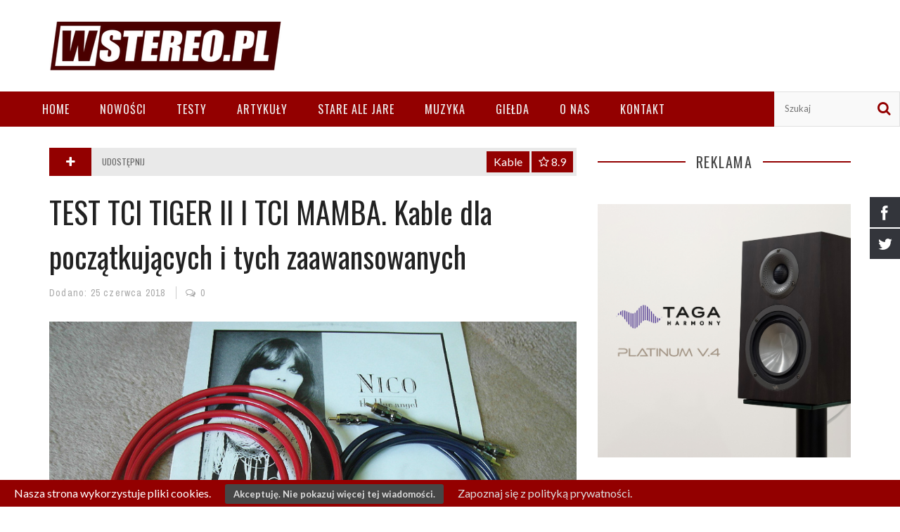

--- FILE ---
content_type: text/html; charset=UTF-8
request_url: https://wstereo.pl/test-tci-tiger-ii-i-tci-mamba-kable-dla-poczatkujacych-i-tych-zaawansowanych/
body_size: 19302
content:

<!DOCTYPE html>
<html lang="pl-PL" xmlns:og="http://opengraphprotocol.org/schema/" xmlns:fb="http://www.facebook.com/2008/fbml"
	itemscope 
	itemtype="http://schema.org/Article" 
	prefix="og: http://ogp.me/ns#" >

<head>
	<meta charset="UTF-8" />
    
    <meta name="viewport" content="width=device-width, initial-scale=1"/>
    
    <meta http-equiv="Content-Type" content="text/html; charset=UTF-8" />
	
		<title>Test TCI Tiger II i TCI Mamba  | Wstereo</title>
		
	<link rel="stylesheet" href="https://wstereo.pl/wp-content/themes/kami/style.css">
	
	<link rel="pingback" href="https://wstereo.pl/xmlrpc.php">
    
	
	
<!-- All in One SEO Pack 2.2.7.2 by Michael Torbert of Semper Fi Web Design[410,504] -->
<meta name="description" itemprop="description" content="Test kabli TCI Tiger II i TCI Mamba" />

<meta name="keywords" itemprop="keywords" content="tci,tci tiger ii,tci mamba,kable,interkonekty" />
<link rel='next' href='https://wstereo.pl/test-tci-tiger-ii-i-tci-mamba-kable-dla-poczatkujacych-i-tych-zaawansowanych/2/' />

<link rel="canonical" href="https://wstereo.pl/test-tci-tiger-ii-i-tci-mamba-kable-dla-poczatkujacych-i-tych-zaawansowanych/" />
<meta property="og:title" content="Test TCI Tiger II i TCI Mamba  | Wstereo" />
<meta property="og:type" content="article" />
<meta property="og:url" content="https://wstereo.pl/test-tci-tiger-ii-i-tci-mamba-kable-dla-poczatkujacych-i-tych-zaawansowanych/" />
<meta property="og:image" content="https://wstereo.pl/wp-content/uploads/2018/06/TCI-interkonekty-zajawka-1024x741.jpg" />
<meta property="og:site_name" content="Wstereo" />
<meta property="og:description" content="Test kabli TCI Tiger II i TCI Mamba" />
<meta property="article:published_time" content="2018-06-25T23:29:05Z" />
<meta property="article:modified_time" content="2018-07-03T18:36:25Z" />
<meta name="twitter:card" content="summary" />
<meta name="twitter:description" content="Test kabli TCI Tiger II i TCI Mamba" />
<meta itemprop="image" content="https://wstereo.pl/wp-content/uploads/2018/06/TCI-interkonekty-zajawka-1024x741.jpg" />
<!-- /all in one seo pack -->
<link rel="alternate" type="application/rss+xml" title="Wstereo &raquo; Kanał z wpisami" href="https://wstereo.pl/feed/" />
<link rel="alternate" type="application/rss+xml" title="Wstereo &raquo; Kanał z komentarzami" href="https://wstereo.pl/comments/feed/" />
<link rel="alternate" type="application/rss+xml" title="Wstereo &raquo; TEST TCI TIGER II I TCI MAMBA. Kable dla początkujących i tych zaawansowanych Kanał z komentarzami" href="https://wstereo.pl/test-tci-tiger-ii-i-tci-mamba-kable-dla-poczatkujacych-i-tych-zaawansowanych/feed/" />
<meta property="og:title" content="TEST TCI TIGER II I TCI MAMBA. Kable dla początkujących i tych zaawansowanych"/><meta property="og:type" content="article"/><meta property="og:url" content="https://wstereo.pl/test-tci-tiger-ii-i-tci-mamba-kable-dla-poczatkujacych-i-tych-zaawansowanych/"/><meta property="og:image" content="https://wstereo.pl/wp-content/uploads/2018/06/TCI-interkonekty-zajawka-300x217.jpg"/>
		<script type="text/javascript">
			window._wpemojiSettings = {"baseUrl":"https:\/\/s.w.org\/images\/core\/emoji\/72x72\/","ext":".png","source":{"concatemoji":"https:\/\/wstereo.pl\/wp-includes\/js\/wp-emoji-release.min.js?ver=4.3"}};
			!function(a,b,c){function d(a){var c=b.createElement("canvas"),d=c.getContext&&c.getContext("2d");return d&&d.fillText?(d.textBaseline="top",d.font="600 32px Arial","flag"===a?(d.fillText(String.fromCharCode(55356,56812,55356,56807),0,0),c.toDataURL().length>3e3):(d.fillText(String.fromCharCode(55357,56835),0,0),0!==d.getImageData(16,16,1,1).data[0])):!1}function e(a){var c=b.createElement("script");c.src=a,c.type="text/javascript",b.getElementsByTagName("head")[0].appendChild(c)}var f,g;c.supports={simple:d("simple"),flag:d("flag")},c.DOMReady=!1,c.readyCallback=function(){c.DOMReady=!0},c.supports.simple&&c.supports.flag||(g=function(){c.readyCallback()},b.addEventListener?(b.addEventListener("DOMContentLoaded",g,!1),a.addEventListener("load",g,!1)):(a.attachEvent("onload",g),b.attachEvent("onreadystatechange",function(){"complete"===b.readyState&&c.readyCallback()})),f=c.source||{},f.concatemoji?e(f.concatemoji):f.wpemoji&&f.twemoji&&(e(f.twemoji),e(f.wpemoji)))}(window,document,window._wpemojiSettings);
		</script>
		<style type="text/css">
img.wp-smiley,
img.emoji {
	display: inline !important;
	border: none !important;
	box-shadow: none !important;
	height: 1em !important;
	width: 1em !important;
	margin: 0 .07em !important;
	vertical-align: -0.1em !important;
	background: none !important;
	padding: 0 !important;
}
</style>
<link rel='stylesheet' id='contact-form-7-css'  href='https://wstereo.pl/wp-content/plugins/contact-form-7/includes/css/styles.css?ver=4.4.2' type='text/css' media='all' />
<link rel='stylesheet' id='hssocial_badges_frontend_css-css'  href='https://wstereo.pl/wp-content/plugins/hs-social-media-buttons/hssocial-badges.css?ver=4.3' type='text/css' media='all' />
<link rel='stylesheet' id='general-css'  href='https://wstereo.pl/wp-content/plugins/hs-social-media-buttons/inc/css/general.css?ver=4.3' type='text/css' media='all' />
<link rel='stylesheet' id='bootstrap-css-css'  href='https://wstereo.pl/wp-content/themes/kami/framework/bootstrap/css/bootstrap.css?ver=4.3' type='text/css' media='all' />
<link rel='stylesheet' id='fa-css'  href='https://wstereo.pl/wp-content/themes/kami/css/fonts/awesome-fonts/css/font-awesome.min.css?ver=4.3' type='text/css' media='all' />
<link rel='stylesheet' id='fa-snapchat-css'  href='https://wstereo.pl/wp-content/themes/kami/css/fa-snapchat.css?ver=4.3' type='text/css' media='all' />
<link rel='stylesheet' id='flexslider-css'  href='https://wstereo.pl/wp-content/themes/kami/css/flexslider.css?ver=4.3' type='text/css' media='all' />
<link rel='stylesheet' id='bkstyle-css'  href='https://wstereo.pl/wp-content/themes/kami/css/bkstyle.css?ver=4.3' type='text/css' media='all' />
<link rel='stylesheet' id='bkresponsive-css'  href='https://wstereo.pl/wp-content/themes/kami/css/responsive.css?ver=4.3' type='text/css' media='all' />
<link rel='stylesheet' id='tipper-css'  href='https://wstereo.pl/wp-content/themes/kami/css/jquery.fs.tipper.css?ver=4.3' type='text/css' media='all' />
<link rel='stylesheet' id='justifiedgallery-css'  href='https://wstereo.pl/wp-content/themes/kami/css/justifiedGallery.css?ver=4.3' type='text/css' media='all' />
<link rel='stylesheet' id='justifiedlightbox-css'  href='https://wstereo.pl/wp-content/themes/kami/css/magnific-popup.css?ver=4.3' type='text/css' media='all' />
<link rel='stylesheet' id='redux-google-fonts-bk_option-css'  href='https://fonts.googleapis.com/css?family=Oswald%3A300%2C400%2C700%7CArchivo+Narrow%3A400%2C700%2C400italic%2C700italic%7CLato%3A100%2C300%2C400%2C700%2C900%2C100italic%2C300italic%2C400italic%2C700italic%2C900italic&#038;subset=latin-ext&#038;ver=1729621328' type='text/css' media='all' />
<link rel='stylesheet' id='awpcp-jquery-plupload-queue-css'  href='https://wstereo.pl/wp-content/plugins/another-wordpress-classifieds-plugin/resources/vendors/jquery-plupload-queue/css/jquery.plupload.queue.css?ver=2.1.1' type='text/css' media='all' />
<link rel='stylesheet' id='awpcp-frontend-style-css'  href='https://wstereo.pl/wp-content/plugins/another-wordpress-classifieds-plugin/resources/css/awpcpstyle.css?ver=3.5.3.1' type='text/css' media='all' />
<!--[if lte IE 6]>
<link rel='stylesheet' id='awpcp-frontend-style-ie-6-css'  href='https://wstereo.pl/wp-content/plugins/another-wordpress-classifieds-plugin/resources/css/awpcpstyle-ie-6.css?ver=3.5.3.1' type='text/css' media='all' />
<![endif]-->
<!--[if lte IE 7]>
<link rel='stylesheet' id='awpcp-frontend-style-lte-ie-7-css'  href='https://wstereo.pl/wp-content/plugins/another-wordpress-classifieds-plugin/resources/css/awpcpstyle-lte-ie-7.css?ver=3.5.3.1' type='text/css' media='all' />
<![endif]-->
<script type='text/javascript' src='https://wstereo.pl/wp-includes/js/jquery/jquery.js?ver=1.11.3'></script>
<script type='text/javascript' src='https://wstereo.pl/wp-includes/js/jquery/jquery-migrate.min.js?ver=1.2.1'></script>
<script type='text/javascript' src='https://wstereo.pl/wp-content/plugins/hs-social-media-buttons/inc/js/hssocial.js?ver=4.3'></script>
<link rel="EditURI" type="application/rsd+xml" title="RSD" href="https://wstereo.pl/xmlrpc.php?rsd" />
<link rel="wlwmanifest" type="application/wlwmanifest+xml" href="https://wstereo.pl/wp-includes/wlwmanifest.xml" /> 
<link rel='prev' title='TEST ZWEIMANN DAC DSD USB. SPOKÓJ I HARMONIA' href='https://wstereo.pl/test-zweimann-dac-dsd-usb-spokoj-i-harmonia/' />
<link rel='next' title='Nastał czas polskiego audio' href='https://wstereo.pl/nastal-czas-polskiego-audio/' />
<meta name="generator" content="WordPress 4.3" />
<link rel='shortlink' href='https://wstereo.pl/?p=6798' />
<!--[if IE]>
<style>
   .social-icon {
    background-color: #33353B;
    background-image: url('https://wstereo.pl/wp-content/plugins/hs-social-media-buttons/images/social-icons.png'); 
}

</style>
<![endif]-->


 
    <style>
        @media (max-width:640px){
            .social-icon {
                display: none;
            }
        }
    </style>  
<div class="social-icons" style="top:280px;">
            <a class="socialitems" target="_blank" href="https://www.facebook.com/wstereopl-913156225420495/" id="facebook-btn">
            <span  class="social-icon">
                <span class="social-text">Facebook</span>
            </span>
        </a>
                    <a class="socialitems" target="_blank" href="https://twitter.com/wStereo_pl" id="twitter-btn">
            <span  class="social-icon">
                <span class="social-text">Twitter</span>
            </span>
        </a>
                						 

	
</div>

<script>
    $mtkb(window).load(function(){
        $mtkb('.social-icons .social-icon').mouseenter(function(){
            $mtkb(this).stop();
            $mtkb(this).animate({width:'120'}, 500, 'easeOutQuad',function(){});
        });
        $mtkb('.social-icons .social-icon').mouseleave(function(){
            $mtkb(this).stop();
            $mtkb(this).animate({width:'43'}, 500, 'easeOutQuad',function(){});
        });
    });
</script>

		<style type="text/css" media="screen">
			#catapult-cookie-bar {
				display: none;
				direction: ltr;
				color: #ffffff;
				min-height: 30px;
				position: fixed;
				left: 0;
				bottom: 0;
				width: 100%;
				z-index: 99999;
				padding:6px 20px 4px;
				background-color: #930000;
				text-align:left;
			}
			#catapult-cookie-bar a {
				color: #dddddd;
			}
			button#catapultCookie {
				margin:0 20px;
				line-height:20px;
				background:#464646;
				border:none;
				color: #dddddd;
				padding:4px 12px;
				border-radius: 3px;
				cursor: pointer;
				font-size: 13px;
				font-weight: bold;
			}
		</style>        <script type="text/javascript">
            var ajaxurl = 'https://wstereo.pl/wp-admin/admin-ajax.php';
        </script>
        
    <style type='text/css' media="all">
        .meta-author {display: none !important;}.top-bar {display: none !important;}        ::selection {color: #FFF; background: #930000}
        ::-webkit-selection {color: #FFF; background: #930000}
         
            #main-mobile-menu .expand i, #single-top  .social-share li a:hover, #pagination .page-numbers, .widget_recent_comments .comment-author-link,
            .woocommerce-page div.product .woocommerce-tabs ul.tabs li.active, .bbp-topic-freshness-author a, .bbp-topic-started-by a,
            #bbpress-forums div.bbp-reply-author a.bbp-author-name, div.bbp-template-notice a.bbp-author-name, #bk-404-wrap .redirect-home, .widget_rss cite,
            .co-type1 .title a:hover, .co-type3 .title a:hover, .co-type2 .title a:hover, .module-1l-list-side .subpost-list .title a:hover,
            .widget_latest_comments .post-title a:hover, .bk-review-title.post-title a:hover, .woocommerce-page ul.product_list_widget li a:hover, 
            .woocommerce-page ul.products li.product h3:hover, .product-name a:hover, .bk-sub-sub-menu > li a:hover, .bk-sub-menu li > a:hover,
            #top-menu>ul>li .sub-menu li > a:hover, .bk-sub-posts .post-title a:hover, .bk-forum-title:hover, .bbp-breadcrumb a:hover, 
            .woocommerce-page .woocommerce-breadcrumb a:hover, .widget_archive ul li a:hover, .widget_categories ul li a:hover, .widget_product_categories ul li a:hover, .widget_display_views ul li a:hover,
            .widget_display_topics ul li a:hover, .widget_display_replies ul li a:hover, .widget_display_forums ul li a:hover, .widget_pages li a:hover, .widget_meta li:hover,
            .widget_pages li a:hover, .widget_meta li a:hover, .widget_recent_comments .recentcomments > a:hover, .widget_recent_entries a:hover, .widget_rss ul li a:hover, 
            .widget_nav_menu li a:hover, .woocommerce-page .widget_layered_nav ul li:hover, .menu-location-title, #mobile-inner-header .mobile-menu-close i,
            .recommend-box .entries h4 a:hover, .loadmore, .innersb .module-latest .post-list .title:hover,
            .single-page .article-content > p:first-of-type:first-letter, p > a, p > a:hover, .post-page-links a, .bk-404-header .error-number h4,
            .single-page .article-content li a, .bkteamsc .team-member .member-social a:hover
            {color: #930000} 
            
            .module-title, .widget-title,
            .loadmore:hover,.module-maingrid .bkdate .day, .module-maingrid .sub-post .bkdate .day, .module-mainslider .bkdate .day,
            .cat-slider .bkdate .day, .flickr li a img:hover, .instagram li a img:hover, #single-top  .social-share li a:hover, #pagination .page-numbers 
            ,.gallery-wrap #bk-carousel-gallery-thumb .slides > .flex-active-slide,
            .module-mainslider .carousel-ctrl ul li.flex-active-slide .ctrl-wrap, .module-mainslider .carousel-ctrl ul li:hover .ctrl-wrap, 
            .bk-mega-column-menu .bk-sub-menu > li > a, .menu-location-title, i.post-icon, .flex-direction-nav li a, .bk-mega-column-menu, 
            .footer .module-title h3, .footer .widget-title h3, .post-page-links span, .post-page-links a, .post-page-links > span
            {border-color: #930000;}
            
            .meta-top .post-cat a, .loadmore:hover:after, .widget_tag_cloud a, #share-menu-btn .menu-toggle, #single-top .social-share li a, 
            .post-nav .post-nav-link .sub-title, #comment-submit, .submit-button, #pagination .page-numbers.current, #single-top .tag-top .category div a,
            .buttonsc, .bk_tabs .ui-tabs-nav li.ui-tabs-active,
            /*** Shop ***/
            .button, .woocommerce-page input.button.alt, .woocommerce-page input.button, .woocommerce-page div.product form.cart .button,
            .woocommerce-page .woocommerce-message .button, .woocommerce-page a.button,
            .button:hover, .woocommerce-page input.button.alt:hover, .woocommerce-page input.button:hover, .woocommerce-page div.product form.cart .button:hover,
            .woocommerce-page .woocommerce-message .button:hover, .woocommerce-page a.button:hover,
            .woocommerce-page ul.products li.product .added_to_cart.wc-forward, .woocommerce-page #review_form #respond .form-submit #submit, .woocommerce-page #review_form #respond .form-submit #submit:hover
            ,.woocommerce-cart .wc-proceed-to-checkout a.checkout-button, .woocommerce-cart .wc-proceed-to-checkout a.checkout-button:hover, .woocommerce-page .cart-collaterals .shipping_calculator .button, .woocommerce-page .widget_price_filter .price_slider_amount .button 
            ,.woocommerce-page .widget_price_filter .ui-slider .ui-slider-handle, .woocommerce-page .widget_price_filter .ui-slider .ui-slider-range,
            .widget_product_tag_cloud a, .subscription-toggle, .bbp-pagination-links a:hover, .bbp-pagination-links span.current, .bbp-row-actions #favorite-toggle span.is-favorite a,
            .bbp-row-actions #subscription-toggle span.is-subscribed a, .bbp-login-form .bbp-submit-wrapper #user-submit, .woocommerce span.onsale, .woocommerce-page span.onsale
            ,#back-top, .module-title h3:before, .page-title h3:before, .forum-title h3:before, .topic-title h3:before, .single-page .label h3:before,
            .widget-title:before, .post-page-links > span, .single-page .article-content input[type=submit]
            {background-color: #930000;}
            .main-nav .menu > li.current-menu-item > a, .main-nav .menu > li:hover > a, .current_page_parent
            {background-color: rgba(147,0,0,1);}
            .main-nav .menu > li:hover .bk-dropdown-menu, .main-nav .menu > li:hover .bk-mega-menu 
            {border-color: rgba(147,0,0,1);}
            
            
            /*** Review Color ***/
            .bk-bar-ani, .single-page .bk-score-box, #single-top .tag-top .review-score
            ,.meta-top .review-score 
            {background-color: #930000;}
            
            .woocommerce-page .star-rating span, .woocommerce-page p.stars a {color: #930000;}

                            @media (max-width: 767px){
                .sidebar {display: none !important}
            }
                .co-type2  .thumb+ .row .bkdate-inner,
                    .thumb, .post-cat a, .main-nav .menu > li.menu-item.current-menu-item > a,
                    .main-nav .menu > li.menu-item:hover > a,
                    #main-menu > ul > li.current-post-ancestor.menu-item > a
                   {background-color: #930000;}.main-nav .menu > li.menu-item:hover .bk-mega-menu
                    {border-color: #930000;}                                            
    </style>
        <style type="text/css" title="dynamic-css" class="options-output">#top-menu>ul>li, #top-menu>ul>li .sub-menu li, .top-bar .ticker-header, .top-bar .tickercontainer h2{font-family:Oswald;font-weight:400;font-style:normal;}.main-nav #main-menu .menu > li, .main-nav #main-menu .menu > li > a, .mega-title h3, .header .logo.logo-text h1, .bk-sub-posts .post-title{font-family:Oswald;font-weight:400;font-style:normal;}.meta-bottom,.meta-top ,
                            .cat, .comment-author .comment-time, .widget_latest_comments .comment-author,
                            .woocommerce ul.products li.product .price, .woocommerce-page ul.products li.product .price,
                            .woocommerce-page div.product p.price ins{font-family:"Archivo Narrow";font-weight:400;font-style:normal;}h1, h2, h3, h4, h5, h6, #mobile-top-menu > ul > li, #mobile-menu > ul > li, #footer-menu a, .bk-copyright, .load-more-text, .woocommerce-page ul.product_list_widget li, .shop-page .woocommerce-result-count,
                            .bkteamsc .team-member .member-name, .widget_archive ul li, .widget_categories ul li, .widget_product_categories ul li, .woocommerce-page div.product .woocommerce-tabs ul.tabs li a,
                            .bk-forum-title, .widget_display_views ul li, .widget_meta ul li, .widget_recent_comments ul li, 
                            .widget_recent_entries ul li, .widget_rss ul li a, .widget_pages ul li, .widget_nav_menu li, .widget_display_stats dt, .widget_display_topics ul li, .widget_display_replies ul li, .widget_display_forums ul li, 
                            .module-title h3,.module-title h4, .widget-title h3, .woocommerce-page .widget_layered_nav ul li a, .widget-social-counter ul li a .data .counter, .widget-social-counter ul li a .data .subscribe,
                            #single-top .share-label, .single-page .author-box-wrap .label, .single-page .related-box-wrap .label, .single-page .comment-box-wrap .label,
                            .module-title .archive-meta p, .widget-top-review .bk-review-box .bk-final-score, .widget-latest-review .bk-review-box .bk-final-score,
                            .single-page .share-box-wrap .label, .forum-cat-header, #bbpress-forums li.bbp-header, .forum-title > p, #bbpress-forums fieldset.bbp-form legend,
                            #bbpress-forums fieldset.bbp-form label, div.bbp-breadcrumb > p,.woocommerce-page .woocommerce-breadcrumb a {font-family:Oswald;font-weight:400;font-style:normal;}body, textarea, input, p, 
                            .entry-excerpt, .comment-text, .comment-author, .article-content,
                            .comments-area, .tag-list, .bk-mega-menu .bk-sub-posts .feature-post .menu-post-item .post-date, .innersb .module-latest .post-list .title{font-family:Lato;font-weight:400;font-style:normal;}</style>
    <script>
      (function(i,s,o,g,r,a,m){i['GoogleAnalyticsObject']=r;i[r]=i[r]||function(){
      (i[r].q=i[r].q||[]).push(arguments)},i[r].l=1*new Date();a=s.createElement(o),
      m=s.getElementsByTagName(o)[0];a.async=1;a.src=g;m.parentNode.insertBefore(a,m)
      })(window,document,'script','https://www.google-analytics.com/analytics.js','ga');

      ga('create', 'UA-81390480-1', 'auto');
      ga('send', 'pageview');

    </script>

</head>

<body class="single single-post postid-6798 single-format-standard" itemscope itemtype="http://schema.org/Article">
	
	<div id="page-wrap" class='wide'>
        <div id="main-mobile-menu">
            <div class="block">
                <div id="mobile-inner-header">
                    <a class="mobile-menu-close" href="#" title="Close"><i class="fa fa-long-arrow-left"></i></a> 
                </div>
                                <div class="main-menu">
                    <h3 class="menu-location-title">
                        Main Menu                    </h3>
                    <div id="mobile-menu" class="menu-wstereo-menu-container"><ul id="menu-wstereo-menu" class="menu"><li id="menu-item-3047" class="menu-item menu-item-type-post_type menu-item-object-page menu-item-3047"><a href="https://wstereo.pl/">Home</a></li>
<li id="menu-item-1429" class="menu-item menu-item-type-taxonomy menu-item-object-category menu-item-1429 menu-category-10"><a href="https://wstereo.pl/category/nowosci/">Nowości</a></li>
<li id="menu-item-1431" class="menu-item menu-item-type-taxonomy menu-item-object-category current-post-ancestor current-menu-parent current-post-parent menu-item-has-children menu-item-1431 menu-category-23"><a href="https://wstereo.pl/category/testy/">Testy</a>
<ul class="sub-menu">
	<li id="menu-item-1433" class="menu-item menu-item-type-taxonomy menu-item-object-category menu-item-1433 menu-category-19"><a href="https://wstereo.pl/category/testy/zrodla/">Źródła</a></li>
	<li id="menu-item-1806" class="menu-item menu-item-type-taxonomy menu-item-object-category menu-item-1806 menu-category-98"><a href="https://wstereo.pl/category/testy/przedwzmacniacze/">Przedwzmacniacze</a></li>
	<li id="menu-item-1430" class="menu-item menu-item-type-taxonomy menu-item-object-category menu-item-1430 menu-category-2"><a href="https://wstereo.pl/category/testy/wzmacniacze/">Wzmacniacze</a></li>
	<li id="menu-item-1807" class="menu-item menu-item-type-taxonomy menu-item-object-category menu-item-1807 menu-category-99"><a href="https://wstereo.pl/category/testy/koncowki-mocy/">Końcówki mocy</a></li>
	<li id="menu-item-1500" class="menu-item menu-item-type-taxonomy menu-item-object-category menu-item-1500 menu-category-39"><a href="https://wstereo.pl/category/testy/glosniki/">Głośniki</a></li>
	<li id="menu-item-1501" class="menu-item menu-item-type-taxonomy menu-item-object-category current-post-ancestor current-menu-parent current-post-parent menu-item-1501 menu-category-40"><a href="https://wstereo.pl/category/testy/kable/">Kable</a></li>
	<li id="menu-item-1437" class="menu-item menu-item-type-taxonomy menu-item-object-category menu-item-1437 menu-category-37"><a href="https://wstereo.pl/category/testy/inne/">Inne</a></li>
</ul>
</li>
<li id="menu-item-1432" class="menu-item menu-item-type-taxonomy menu-item-object-category menu-item-1432 menu-category-15"><a href="https://wstereo.pl/category/artykuly/">Artykuły</a></li>
<li id="menu-item-1434" class="menu-item menu-item-type-taxonomy menu-item-object-category menu-item-has-children menu-item-1434 menu-category-27"><a href="https://wstereo.pl/category/zabytki/">Stare ale jare</a>
<ul class="sub-menu">
	<li id="menu-item-1502" class="menu-item menu-item-type-taxonomy menu-item-object-category menu-item-1502 menu-category-41"><a href="https://wstereo.pl/category/zabytki/stare-plyty/">Stare płyty</a></li>
	<li id="menu-item-1428" class="menu-item menu-item-type-taxonomy menu-item-object-category menu-item-1428 menu-category-4"><a href="https://wstereo.pl/category/zabytki/sprzet/">Sprzęt</a></li>
</ul>
</li>
<li id="menu-item-1435" class="menu-item menu-item-type-taxonomy menu-item-object-category menu-item-has-children menu-item-1435 menu-category-21"><a href="https://wstereo.pl/category/muzyka/">Muzyka</a>
<ul class="sub-menu">
	<li id="menu-item-1504" class="menu-item menu-item-type-taxonomy menu-item-object-category menu-item-1504 menu-category-42"><a href="https://wstereo.pl/category/muzyka/koncerty/">Koncerty</a></li>
	<li id="menu-item-1505" class="menu-item menu-item-type-taxonomy menu-item-object-category menu-item-1505 menu-category-43"><a href="https://wstereo.pl/category/muzyka/plyty/">Płyty</a></li>
	<li id="menu-item-1503" class="menu-item menu-item-type-taxonomy menu-item-object-category menu-item-1503 menu-category-44"><a href="https://wstereo.pl/category/muzyka/inne-muzyka/">Inne (muzyka)</a></li>
</ul>
</li>
<li id="menu-item-1531" class="menu-item menu-item-type-post_type menu-item-object-page menu-item-1531"><a href="https://wstereo.pl/gielda-2/">Giełda</a></li>
<li id="menu-item-1795" class="menu-item menu-item-type-post_type menu-item-object-page menu-item-1795"><a href="https://wstereo.pl/o-nas/">O nas</a></li>
<li id="menu-item-1506" class="menu-item menu-item-type-post_type menu-item-object-page menu-item-1506"><a href="https://wstereo.pl/kontakt/">Kontakt</a></li>
</ul></div>                </div>
            </div>
        </div>            
        <div id="page-inner-wrap">
            <div class="page-cover mobile-menu-close"></div>
            <div class="header-wrap">
                <div class="top-bar">
                    <div class="container">
                        <div class="row">
                            <div class="col-md-12">
                            <!-- ticker open -->
                                                        <!-- ticker close -->
                			                                
                            </div>
                        </div>
                    </div>
                </div><!--top-bar-->
    
                <div class="header container">
        			<div class="header-inner">
            			<!-- logo open -->
                                            			<div class="logo">
                                <h1>
                                    <a href="https://wstereo.pl">
                                        <img src="https://wstereo.pl/wp-content/uploads/2015/11/wstereologo1.png" alt="logo"/>
                                    </a>
                                </h1>
                			</div>
                			<!-- logo close -->
                                                                            </div>
                </div>   
    		</div>
            <!-- nav open -->
    		<nav class="main-nav">
                <div class="main-nav-container container clearfix">
                    
                    <div class="mobile-menu-wrap">
                        <a class="mobile-nav-btn" id="nav-open-btn"><i class="fa fa-bars"></i></a>  
                    </div>
                    
                    <div id="main-menu" class="menu-wstereo-menu-container"><ul id="menu-wstereo-menu-1" class="menu"><li class="menu-item menu-item-type-post_type menu-item-object-page menu-item-3047"><a href="https://wstereo.pl/">Home</a></li>
<li class="menu-item menu-item-type-taxonomy menu-item-object-category menu-item-1429 menu-category-10"><a href="https://wstereo.pl/category/nowosci/">Nowości</a></li>
<li class="menu-item menu-item-type-taxonomy menu-item-object-category current-post-ancestor current-menu-parent current-post-parent menu-item-has-children menu-item-1431 menu-category-23"><a href="https://wstereo.pl/category/testy/">Testy</a><div class="bk-dropdown-menu"><div class="bk-sub-menu-wrap"><ul class="bk-sub-menu clearfix">	<li class="menu-item menu-item-type-taxonomy menu-item-object-category menu-item-1433 menu-category-19"><a href="https://wstereo.pl/category/testy/zrodla/">Źródła</a></li>
	<li class="menu-item menu-item-type-taxonomy menu-item-object-category menu-item-1806 menu-category-98"><a href="https://wstereo.pl/category/testy/przedwzmacniacze/">Przedwzmacniacze</a></li>
	<li class="menu-item menu-item-type-taxonomy menu-item-object-category menu-item-1430 menu-category-2"><a href="https://wstereo.pl/category/testy/wzmacniacze/">Wzmacniacze</a></li>
	<li class="menu-item menu-item-type-taxonomy menu-item-object-category menu-item-1807 menu-category-99"><a href="https://wstereo.pl/category/testy/koncowki-mocy/">Końcówki mocy</a></li>
	<li class="menu-item menu-item-type-taxonomy menu-item-object-category menu-item-1500 menu-category-39"><a href="https://wstereo.pl/category/testy/glosniki/">Głośniki</a></li>
	<li class="menu-item menu-item-type-taxonomy menu-item-object-category current-post-ancestor current-menu-parent current-post-parent menu-item-1501 menu-category-40"><a href="https://wstereo.pl/category/testy/kable/">Kable</a></li>
	<li class="menu-item menu-item-type-taxonomy menu-item-object-category menu-item-1437 menu-category-37"><a href="https://wstereo.pl/category/testy/inne/">Inne</a></li>
</ul></div></div></li>
<li class="menu-item menu-item-type-taxonomy menu-item-object-category menu-item-1432 menu-category-15"><a href="https://wstereo.pl/category/artykuly/">Artykuły</a></li>
<li class="menu-item menu-item-type-taxonomy menu-item-object-category menu-item-has-children menu-item-1434 menu-category-27"><a href="https://wstereo.pl/category/zabytki/">Stare ale jare</a><div class="bk-dropdown-menu"><div class="bk-sub-menu-wrap"><ul class="bk-sub-menu clearfix">	<li class="menu-item menu-item-type-taxonomy menu-item-object-category menu-item-1502 menu-category-41"><a href="https://wstereo.pl/category/zabytki/stare-plyty/">Stare płyty</a></li>
	<li class="menu-item menu-item-type-taxonomy menu-item-object-category menu-item-1428 menu-category-4"><a href="https://wstereo.pl/category/zabytki/sprzet/">Sprzęt</a></li>
</ul></div></div></li>
<li class="menu-item menu-item-type-taxonomy menu-item-object-category menu-item-has-children menu-item-1435 menu-category-21"><a href="https://wstereo.pl/category/muzyka/">Muzyka</a><div class="bk-dropdown-menu"><div class="bk-sub-menu-wrap"><ul class="bk-sub-menu clearfix">	<li class="menu-item menu-item-type-taxonomy menu-item-object-category menu-item-1504 menu-category-42"><a href="https://wstereo.pl/category/muzyka/koncerty/">Koncerty</a></li>
	<li class="menu-item menu-item-type-taxonomy menu-item-object-category menu-item-1505 menu-category-43"><a href="https://wstereo.pl/category/muzyka/plyty/">Płyty</a></li>
	<li class="menu-item menu-item-type-taxonomy menu-item-object-category menu-item-1503 menu-category-44"><a href="https://wstereo.pl/category/muzyka/inne-muzyka/">Inne (muzyka)</a></li>
</ul></div></div></li>
<li class="menu-item menu-item-type-post_type menu-item-object-page menu-item-1531"><a href="https://wstereo.pl/gielda-2/">Giełda</a></li>
<li class="menu-item menu-item-type-post_type menu-item-object-page menu-item-1795"><a href="https://wstereo.pl/o-nas/">O nas</a></li>
<li class="menu-item menu-item-type-post_type menu-item-object-page menu-item-1506"><a href="https://wstereo.pl/kontakt/">Kontakt</a></li>
</ul></div>                                            						        
                        <class="main-search">
            		          <form method="get" id="searchform" action="https://wstereo.pl">
    <div class="searchform-wrap">
        <input type="text" name="s" id="s" onfocus='if (this.value == "Szukaj") { this.value = ""; }' onblur='if (this.value == "") { this.value = "Szukaj"; }' placeholder="Szukaj" />
    <div class="search-icon">
        <i class="fa fa-search"></i>
    </div>
    </div>
</form> 
               

                </div><!-- main-nav-inner -->       
    		</nav>
    		<div><p></p><script>
  (function(i,s,o,g,r,a,m){i['GoogleAnalyticsObject']=r;i[r]=i[r]||function(){
  (i[r].q=i[r].q||[]).push(arguments)},i[r].l=1*new Date();a=s.createElement(o),
  m=s.getElementsByTagName(o)[0];a.async=1;a.src=g;m.parentNode.insertBefore(a,m)
  })(window,document,'script','//www.google-analytics.com/analytics.js','ga');

  ga('create', 'UA-71853681-1', 'auto');
  ga('send', 'pageview');

</script></div>
        
        
        
        
        
        
            <div class="single-page container" id="body-wrapper">
        <div class="row">    
    	                		<div class="post-6798 post type-post status-publish format-standard has-post-thumbnail hentry category-kable category-testy tag-interkonekty tag-kable tag-tci tag-tci-mamba tag-tci-tiger-ii" id="post-6798">
                                                <div class="content-wrap col-md-8" itemscope itemtype="http://schema.org/Review">
                                                                         <div id="single-top">
            <div id="share-menu-btn">
                <div class="menu-toggle">
                    <span class="close-icon"><i class="fa fa-plus"></i></span>
                    <span class="open-icon hide"><i class="fa fa-minus"></i></span>
                </div>
                <span class="share-label">Udostępnij</span>
                <div class="top-share hide">
                        <ul class="social-share">
                            <li><a class="bk-share bk_facebook_share bk-tipper-bottom" data-title="Facebook" onClick="window.open('http://www.facebook.com/sharer.php?u=https%3A%2F%2Fwstereo.pl%2Ftest-tci-tiger-ii-i-tci-mamba-kable-dla-poczatkujacych-i-tych-zaawansowanych%2F','Facebook','width=600,height=300,left='+(screen.availWidth/2-300)+',top='+(screen.availHeight/2-150)+''); return false;" href="http://www.facebook.com/sharer.php?u=https%3A%2F%2Fwstereo.pl%2Ftest-tci-tiger-ii-i-tci-mamba-kable-dla-poczatkujacych-i-tych-zaawansowanych%2F"><i class="fa fa-facebook " title="Facebook"></i></a></li>
                                        <li><a class="bk-share bk_twitter_share bk-tipper-bottom" data-title="Twitter" onClick="window.open('http://twitter.com/share?url=https%3A%2F%2Fwstereo.pl%2Ftest-tci-tiger-ii-i-tci-mamba-kable-dla-poczatkujacych-i-tych-zaawansowanych%2F&amp;text=TEST%20TCI%20TIGER%20II%20I%20TCI%20MAMBA.%20Kable%20dla%20początkujących%20i%20tych%20zaawansowanych','Twitter share','width=600,height=300,left='+(screen.availWidth/2-300)+',top='+(screen.availHeight/2-150)+''); return false;" href="http://twitter.com/share?url=https%3A%2F%2Fwstereo.pl%2Ftest-tci-tiger-ii-i-tci-mamba-kable-dla-poczatkujacych-i-tych-zaawansowanych%2F&amp;text=TEST%20TCI%20TIGER%20II%20I%20TCI%20MAMBA.%20Kable%20dla%20początkujących%20i%20tych%20zaawansowanych"><i class="fa fa-twitter " title="Twitter"></i></a></li>
                                        <li><a class="bk-share bk_google_share bk-tipper-bottom" data-title="Google" onClick="window.open('https://plus.google.com/share?url=https%3A%2F%2Fwstereo.pl%2Ftest-tci-tiger-ii-i-tci-mamba-kable-dla-poczatkujacych-i-tych-zaawansowanych%2F','Google plus','width=585,height=666,left='+(screen.availWidth/2-292)+',top='+(screen.availHeight/2-333)+''); return false;" href="https://plus.google.com/share?url=https%3A%2F%2Fwstereo.pl%2Ftest-tci-tiger-ii-i-tci-mamba-kable-dla-poczatkujacych-i-tych-zaawansowanych%2F"><i class="fa fa-google-plus " title="Google Plus"></i></a></li>
                                        <li><a class="bk-share bk_pinterest_share bk-tipper-bottom" data-title="Pinterest" href='javascript:void((function()%7Bvar%20e=document.createElement(&apos;script&apos;);e.setAttribute(&apos;type&apos;,&apos;text/javascript&apos;);e.setAttribute(&apos;charset&apos;,&apos;UTF-8&apos;);e.setAttribute(&apos;src&apos;,&apos;http://assets.pinterest.com/js/pinmarklet.js?r=&apos;+Math.random()*99999999);document.body.appendChild(e)%7D)());'><i class="fa fa-pinterest " title="Pinterest"></i></a></li>
                                        <li><a class="bk-share bk_tumblr_share bk-tipper-bottom" data-title="Tumblr" onClick="window.open('http://www.tumblr.com/share/link?url=https%3A%2F%2Fwstereo.pl%2Ftest-tci-tiger-ii-i-tci-mamba-kable-dla-poczatkujacych-i-tych-zaawansowanych%2F&amp;name=TEST%20TCI%20TIGER%20II%20I%20TCI%20MAMBA.%20Kable%20dla%20początkujących%20i%20tych%20zaawansowanych','Tumblr','width=600,height=300,left='+(screen.availWidth/2-300)+',top='+(screen.availHeight/2-150)+''); return false;" href="http://www.tumblr.com/share/link?url=http://https%3A%2F%2Fwstereo.pl%2Ftest-tci-tiger-ii-i-tci-mamba-kable-dla-poczatkujacych-i-tych-zaawansowanych%2F&amp;name=TEST%20TCI%20TIGER%20II%20I%20TCI%20MAMBA.%20Kable%20dla%20początkujących%20i%20tych%20zaawansowanych"><i class="fa fa-tumblr " title="Tumblr"></i></a></li>
                                        <li><a class="bk-share bk_linkedin_share bk-tipper-bottom" data-title="Linkedin" onClick="window.open('http://www.linkedin.com/shareArticle?mini=true&amp;url=https%3A%2F%2Fwstereo.pl%2Ftest-tci-tiger-ii-i-tci-mamba-kable-dla-poczatkujacych-i-tych-zaawansowanych%2F','Linkedin','width=863,height=500,left='+(screen.availWidth/2-431)+',top='+(screen.availHeight/2-250)+''); return false;" href="http://www.linkedin.com/shareArticle?mini=true&amp;url=https%3A%2F%2Fwstereo.pl%2Ftest-tci-tiger-ii-i-tci-mamba-kable-dla-poczatkujacych-i-tych-zaawansowanych%2F"><i class="fa fa-linkedin " title="Linkedin"></i></a></li>
                                    
        </ul>
                     </div>
            </div>
            <div class="tag-top">
                                    <div class="category">
                        <div class="post-cat">
                        <a class="cat-bg-40" href="https://wstereo.pl/category/testy/kable/">Kable</a>
                    </div>                    </div>
                                <div class="review-score"><span><i class="fa fa-star-o"></i></span>8.9</div>            </div>
        </div>
                                                    <h3 class="main-title left  " itemprop="itemReviewed">
            TEST TCI TIGER II I TCI MAMBA. Kable dla początkujących i tych zaawansowanych        </h3>
        
        <div class="meta-bottom left ">
            <div class="post-date">
                <span>Dodano: </span>
                25 czerwca 2018            </div>   
            <div class="meta-author">
                <span class="avatar">
                    <i class="fa fa-user"></i>
                </span>
                <span class="author" itemprop="author" ><a rel="author" href="https://wstereo.pl/author/admin/" title="Posts by admin">admin</a></span>          
            </div>  
                    		<div class="meta-comment">
        			<span><i class="fa fa-comments-o"></i></span>
        			<a href="https://wstereo.pl/test-tci-tiger-ii-i-tci-mamba-kable-dla-poczatkujacych-i-tych-zaawansowanych/#respond">0</a>        		</div>		
                         
        </div> 
    
                                            <div class="thumb-wrap  ">
                
                    <div class="thumb"><img width="1000" height="600" src="https://wstereo.pl/wp-content/uploads/2018/06/TCI-interkonekty-zajawka-1000x600.jpg" class="attachment-bk1000_600 wp-post-image" alt="TCI interkonekty zajawka" /></div>            </div>
                      
                       
        			<div class="entry clearfix  ">
                                            
                                                        <div class="single-rating-box left">
                                    <h4>Nasza ocena</h4>
                                    <div class="bk-review-box clear-fix"><div class="bk-detail-rating clear-fix"><span class="bk-criteria">TCI Tiger II</span><span class="bk-criteria-score">9</span><div class="bk-bar clearfix"><span class="bk-overlay"><span class="bk-zero-trigger" style="width:90%"></span></span></div><span class="bk-criteria">TCI Mamba</span><span class="bk-criteria-score">8.8</span><div class="bk-bar clearfix"><span class="bk-overlay"><span class="bk-zero-trigger" style="width:88%"></span></span></div></div><div class="bk-summary"><div id="bk-conclusion">TCI Tiger II (startowa KLASA D - do 500 zł). Tani ale rasowy kabelek ze świetną średnicą i przestrzenią. Znakomity na początek!
TCI Mamba (budżetowa klasa C - 500 -1000 zł). Klarowny, szybki, bezpośredni, ale w podobnym, lekko ocieplonym klimacie. Sprawdzi się
</div></div><div class="bk-score-box" itemprop="reviewRating" itemscope itemtype="http://schema.org/Rating"><meta itemprop="worstRating" content="1"><meta itemprop="bestRating" content="10"><span class="score" itemprop="ratingValue">8.9</span></div></div><!-- /bk-review-box -->                                </div>
                                				<div class="article-content" itemprop="reviewBody">
                            <p><strong>TEST / TCI TIGER II I TCI MAMBA / Od niedawna na polskim rynku można kupić kable brytyjskiej firmy True Colours Industries (TCI). Wybór jest ogromny, miłośnicy dobrego brzmienia mogą okablować nimi praktycznie cały system. Jak zwykle w takich okolicznościach rośnie ciekawość audiofilskiej braci. Także my byliśmy zainteresowani nowymi przewodami. Do odsłuchu trafiły dwa interkonekty. Oto test TCI Tiger II i TCI Mamba.</strong></p>
<p><span id="more-6798"></span></p>
<p>W Polsce wcześniej kable tego producenta był nieznane, nie było dystrybutora. Ale w rodzimej Wielkiej Brytanii cieszą się sporym powodzeniem. Firma z Lisburn w Irlandii Północnej wytwarza je już od ponad 25 lat, były wielokrotnie recenzowana w tamtejszej prasie. Od niedawna sprzedażą tych przewodów zajmuje się warszawski Trimex, który oferuje naprawdę bogaty ich wybór<a href="http://wstereo.pl/tci-cables-nowe-przewody-audio-na-polskim-rynku/" target="_blank"><span style="text-decoration: underline; color: #000080;"><strong> (pisaliśmy o tym TUTAJ)</strong></span></a>.</p>
<p>TCI nie stosuje jakiś wyszukanych technologii ani „magicznych” wynalazków, chodź wspomina o wykorzystywaniu w swoich produktach rozwiązań wojskowych. Kable są bardzo rozsądnie wycenione, co dziś nie jest normą – zdarzają się przeciętnie brzmiące „druty” kosztujące grube tysiące złotych. Cóż, sama cena też bywa narzędziem marketingowym. Najtańsze startowe interkonekty TCI kosztują mniej niż 100 złotych, cena najdroższych ledwo przekracza 2 tys złotych.</p>
<p>Co ważne &#8211; True Colours Industries podkreśla, że większość swoich kabli produkuje w Wielkiej Brytanii, tylko najtańsze powstają w Chinach, ale zaprojektowano je w Lisburn i przechodzą drobiazgową kontrolę jakości. Oba testowane przewody wyprodukowano w irlandzkiej fabryce. TCI Tigerr II to trzeci od dołu w ofercie interkonekt, TCI Mamba – trzeci od góry.</p>
<h3>Test TCI Tiger II i TCI Mamba &#8211; budowa</h3>
<p>Oba kable, które otrzymaliśmy do testu zapakowane są w proste pudełka i prezentują się &#8230; bardzo zwyczajnie. Nie znajdziemy na nich grubych, wzorzystych i wyszukanych oplotów, filtrów, puszek ani ozdobnych ringów. Nie imponują też grubością ani wagą. Ja takie kable lubię, ponieważ coś mi wtedy podpowiada, że producent nie odwraca mojej uwagi zbędną inkrustacją a raczej stara się przekonać mnie do brzmieniowych walorów swoich przewodów.</p>
<div id="attachment_6804" style="width: 810px" class="wp-caption alignnone"><a href="http://wstereo.pl/wp-content/uploads/2018/06/TCI-interkonekty-6.jpg"><img class="wp-image-6804 size-full" src="http://wstereo.pl/wp-content/uploads/2018/06/TCI-interkonekty-6.jpg" alt="TCI interkonekty 6" width="800" height="496" /></a><p class="wp-caption-text">Test TCI Tiger II i TCI Mamba. Mamba &#8211; rzuca się w oczy jej kolor (fot. wstereo.pl)</p></div>
<p>TCI Tiger II to intekonekt zbudowany z dwóch przewodów z miedzi beztlenowej pokrytych izolacją polietylenową Superthane, oplot wykonano w ciemnogranatowego tworzywa. Kabel zakończono odlewanymi, pozłacanymi wtykami RCA z wysokiej jakości pozłacanym rdzeniem. Luty wykonano ze srebra o wysokiej czystości.</p>
<div id="attachment_6805" style="width: 810px" class="wp-caption alignnone"><a href="http://wstereo.pl/wp-content/uploads/2018/06/TCI-interkonekty-9.jpg"><img class="wp-image-6805 size-full" src="http://wstereo.pl/wp-content/uploads/2018/06/TCI-interkonekty-9.jpg" alt="TCI interkonekty 9" width="800" height="496" /></a><p class="wp-caption-text">Test TCI Tiger II i TCI Mamba. Startowy kable Tiger II to świetna propozycja dla początkujących (fot. wstereo.pl)</p></div>
<p>Interkonekt prezentuje się dobrze, wtyczki odpowiedni mocno trzymają się w gniazdach, kabel jest elastyczny i łatwo ułożyć go za sprzętem. Nie ma oznaczeń kierunkowości. TCI Tiger II kosztuje 259 złotych za metrowy odcinek należy więc do grupy startowej (cenowa klasa D &#8211; kable to 500 złotych). Dopłata za kolejne pół metra wynosi 49 zł.</p>
<p>Niemal czterokrotnie droższy TCI Mamba &#8211; najnowszy kabel w ofercie firmy &#8211; zwraca od razu uwagę swoim kolorem: jest wściekle czerwony, nie sposób go przeoczyć. Ale poza barwą prezentuje się całkiem normalnie, choć jest nieco grubszy i cięższy do Tigera II. Podobnie jak tańszy przewód jest giętki i plastyczny.</p>
<p><span style="text-decoration: underline; color: #000080;"><strong><a href="http://wstereo.pl/test-taga-harmony-diamond-b-60-monitory-z-rozmachem/" target="_blank">Test kolumn Taga Harmony Diamond B-60</a></strong></span></p>
<p>Jego budowa jest bardziej zaawansowana. Przede wszystkim jest na nim podwójny ekrany poprawiający ekranowanie RF. Zupełnie inne są też wtyczki  RCA True-Plug™ (można zamówić też wtyki XLR). Konektory są pozłacana i zakręcane, co ma znacząco poprawiać jakość styku. Kabel ma też oznaczenia kierunkowości na wtyczkach w formie trójkątów sugerujących kierunek podłączania.</p>
<p>TCI Mamba to interkonet, w którym zastosowano nieco inny przewodnik niż w tańszym kablu &#8211; jest nim wysokiej czystości przemysłowa, beztlenowa miedź. Luty wykonano także z bezołowiowego srebra wysokiej czystości. Mamba kosztuje 1029 złotych za metr a więc to kabel z grupy budżetowej (klasa cenowa C &#8211; od 500 do tysiąca złotych). Dopłata za pół metra to 159 złotych.</p>
<h3>Test TCI Tiger II i TCI Mamba &#8211; brzmienie</h3>
<p>Oba <a href="http://wstereo.pl/tag/kable/" target="_blank"><span style="text-decoration: underline; color: #000080;"><strong>kable</strong></span></a> TCI proponują podobny typ prezentacji, co pozwala przypuszczać, że to firmowy znak Brytyjczyków z tej firmy. Wpinając oba przewody do systemu otrzymujemy przekaz płynny, spójny, lekko ocieplony i mocno nasycony. Nie zamulony, ale właśnie pełny. To charakter brzmienia, który przypomina mi typ prezentacji tak znanych i cenionych firm jak Cardas czy Harmonix.</p>
<div id="attachment_6806" style="width: 810px" class="wp-caption alignnone"><a href="http://wstereo.pl/wp-content/uploads/2018/06/TCI-interkonekty-10.jpg"><img class="wp-image-6806 size-full" src="http://wstereo.pl/wp-content/uploads/2018/06/TCI-interkonekty-10.jpg" alt="TCI interkonekty 10" width="800" height="529" /></a><p class="wp-caption-text">Test TCI Tiger II i TCI Mamba. Mamba grała między innymi ze wzmacniaczem Sky Audio OTL (fot. wstereo.pl)</p></div>
<p>Te cechy bardziej widoczne są w tańszym TCI Tiger II, ale to dlatego, że TCI Mamba daje nam bardzie klarowny i czysty przekaz, ale pamiętajmy, że jest czterokrotnie droższa. Jest też kablem przede wszystkim muzykalnym. Oba nadają się idealnie do zrównoważonych i dobrze zestawionych systemów a także tych, które wymagają wygładzenia, nadania im płynności, nieco nerwowych i jasnych. Jak brzmi każda z tych łączówek?</p>
<p><strong>TCI Tiger II</strong><br />
Przyznam, że dawno nie wpinałem w swój system tak taniego audiofilskiego kabla (mam za to kilka niedrogich <a href="http://wstereo.pl/test-kabli-mogami-studyjna-jakosc-w-sluzbie-hi-fi/" target="_blank"><span style="text-decoration: underline; color: #000080;"><strong>przewodów z rynku pro</strong></span></a>) i nieco się obawiałem o dźwiękowy efekt. Spodziewałem się tego, co w tanim sprzęcie jest jego największą bolączką: albo kompletnego zamulenia, braku detaliczności i wyrazistości, albo czegoś zupełnie odwrotnego, co zdarza się częściej: rozjaśnienia, jazgotliwości, odchudzenia mylonego często z rozdzielczością. Ale nic takiego się nie stało!</p>
<div id="attachment_6807" style="width: 810px" class="wp-caption alignnone"><a href="http://wstereo.pl/wp-content/uploads/2018/06/TCI-interkonekty-11.jpg"><img class="wp-image-6807 size-full" src="http://wstereo.pl/wp-content/uploads/2018/06/TCI-interkonekty-11.jpg" alt="TCI interkonekty 11" width="800" height="443" /></a><p class="wp-caption-text">Test TCI Tiger II i TCI Mamba. Taniutki Tiger II naprawdę się sprawdził (fot. wstereo.pl)</p></div>
<p>Nie, nie napiszę, że to kabel kładący na łopatki wielokrotnie droższą konkurencję, bo tak nie jest. Ale w swojej cenie &#8211; i nie tylko &#8211; TCI Tiger II może niejednego zadziwić. Aby to sprawdzić porównałem go ze zwykłym kablem dołączanym do dzielonego zestawu Yamahy Piano Craft i w swoim systemie do interkonektu Audionova Phobos. W pierwszym przypadku właściciel japońskiej wieżyczki nie chciał wierzyć, że zmieniłem tylko kabel. Natomiast w moim systemie testowym Audionova została przez TCI pokonana niemal przez nokaut. Mimo swojej niewysokiej ceny TCI Tiger II to budżetowy, ale rasowy audiofilski przewód.</p>
<p>Na pewno najlepszą cechę tego kabla jest prezentacja średnicy &#8211; nie spodziewałem się takiego przekazu. Tony średnie są nasycone i bogate &#8211; w wokalach nie było żadnego odchudzenia, fortepian był pełny. Dobra była też górna średnica, odpowiednio żywa i dźwięczna. Nadająca brzmieniu witalności. Ta część pasma &#8211; a to w niej dzieje się najwięcej &#8211; jest też najbardziej wyrazista, namacalna i klarowna.</p>
<p><span style="text-decoration: underline; color: #000080;"><strong><a href="http://wstereo.pl/test-audio-gd-r2r-7-tak-sie-robi-swietny-dac/" target="_blank">Test świetnego DAC Audio-Gd R2R-7</a></strong></span></p>
<p>TCI Tiger II w średnicy jest też najbardziej szczegółowy i rozdzielczy. Jak na kabel z tego pułapu cenowego przekazywał bardzo dużo informacji o dźwiękach i ich fakturze &#8211; w porównaniu ze zwykłym drucikiem dołączanym do sprzętu audio to była wręcz przepaść a i Audionova nie miała wiele do powiedzenia w tym aspekcie. Nieco gorsza szczegółowość była na skrajach pasma, ale tylko w skali bezwzględnej. Prz tej cenie &#8211; nie ma się do czego czepiać.</p>
<p><em>Ciąg dalszy na str. 2</em></p>
                        </div>
                                                <div class="post-page-links"> <span>1</span> <a href="https://wstereo.pl/test-tci-tiger-ii-i-tci-mamba-kable-dla-poczatkujacych-i-tych-zaawansowanych/2/"><span>2</span></a></div>                                                    <div class="tag-bottom">
                                <span class="post-tags-title">Tagi:</span>
                                <a class="tag-btn" href="https://wstereo.pl/tag/interkonekty/" title="View all posts tagged interkonekty">interkonekty</a><a class="tag-btn" href="https://wstereo.pl/tag/kable/" title="View all posts tagged kable">kable</a><a class="tag-btn" href="https://wstereo.pl/tag/tci/" title="View all posts tagged TCI">TCI</a><a class="tag-btn" href="https://wstereo.pl/tag/tci-mamba/" title="View all posts tagged TCI Mamba">TCI Mamba</a><a class="tag-btn" href="https://wstereo.pl/tag/tci-tiger-ii/" title="View all posts tagged TCI Tiger II">TCI Tiger II</a>                            </div>
                    	        			</div>
                                            <div class="share-box-wrap clearfix">
                            <div class="label"><h3><span>Podziel się</span></h3></div>
                                     <ul class="social-share">
                            <li><a class="bk-share bk_facebook_share bk-tipper-bottom" data-title="Facebook" onClick="window.open('http://www.facebook.com/sharer.php?u=https%3A%2F%2Fwstereo.pl%2Ftest-tci-tiger-ii-i-tci-mamba-kable-dla-poczatkujacych-i-tych-zaawansowanych%2F','Facebook','width=600,height=300,left='+(screen.availWidth/2-300)+',top='+(screen.availHeight/2-150)+''); return false;" href="http://www.facebook.com/sharer.php?u=https%3A%2F%2Fwstereo.pl%2Ftest-tci-tiger-ii-i-tci-mamba-kable-dla-poczatkujacych-i-tych-zaawansowanych%2F"><i class="fa fa-facebook " title="Facebook"></i></a></li>
                                        <li><a class="bk-share bk_twitter_share bk-tipper-bottom" data-title="Twitter" onClick="window.open('http://twitter.com/share?url=https%3A%2F%2Fwstereo.pl%2Ftest-tci-tiger-ii-i-tci-mamba-kable-dla-poczatkujacych-i-tych-zaawansowanych%2F&amp;text=TEST%20TCI%20TIGER%20II%20I%20TCI%20MAMBA.%20Kable%20dla%20początkujących%20i%20tych%20zaawansowanych','Twitter share','width=600,height=300,left='+(screen.availWidth/2-300)+',top='+(screen.availHeight/2-150)+''); return false;" href="http://twitter.com/share?url=https%3A%2F%2Fwstereo.pl%2Ftest-tci-tiger-ii-i-tci-mamba-kable-dla-poczatkujacych-i-tych-zaawansowanych%2F&amp;text=TEST%20TCI%20TIGER%20II%20I%20TCI%20MAMBA.%20Kable%20dla%20początkujących%20i%20tych%20zaawansowanych"><i class="fa fa-twitter " title="Twitter"></i></a></li>
                                        <li><a class="bk-share bk_google_share bk-tipper-bottom" data-title="Google" onClick="window.open('https://plus.google.com/share?url=https%3A%2F%2Fwstereo.pl%2Ftest-tci-tiger-ii-i-tci-mamba-kable-dla-poczatkujacych-i-tych-zaawansowanych%2F','Google plus','width=585,height=666,left='+(screen.availWidth/2-292)+',top='+(screen.availHeight/2-333)+''); return false;" href="https://plus.google.com/share?url=https%3A%2F%2Fwstereo.pl%2Ftest-tci-tiger-ii-i-tci-mamba-kable-dla-poczatkujacych-i-tych-zaawansowanych%2F"><i class="fa fa-google-plus " title="Google Plus"></i></a></li>
                                        <li><a class="bk-share bk_pinterest_share bk-tipper-bottom" data-title="Pinterest" href='javascript:void((function()%7Bvar%20e=document.createElement(&apos;script&apos;);e.setAttribute(&apos;type&apos;,&apos;text/javascript&apos;);e.setAttribute(&apos;charset&apos;,&apos;UTF-8&apos;);e.setAttribute(&apos;src&apos;,&apos;http://assets.pinterest.com/js/pinmarklet.js?r=&apos;+Math.random()*99999999);document.body.appendChild(e)%7D)());'><i class="fa fa-pinterest " title="Pinterest"></i></a></li>
                                        <li><a class="bk-share bk_tumblr_share bk-tipper-bottom" data-title="Tumblr" onClick="window.open('http://www.tumblr.com/share/link?url=https%3A%2F%2Fwstereo.pl%2Ftest-tci-tiger-ii-i-tci-mamba-kable-dla-poczatkujacych-i-tych-zaawansowanych%2F&amp;name=TEST%20TCI%20TIGER%20II%20I%20TCI%20MAMBA.%20Kable%20dla%20początkujących%20i%20tych%20zaawansowanych','Tumblr','width=600,height=300,left='+(screen.availWidth/2-300)+',top='+(screen.availHeight/2-150)+''); return false;" href="http://www.tumblr.com/share/link?url=http://https%3A%2F%2Fwstereo.pl%2Ftest-tci-tiger-ii-i-tci-mamba-kable-dla-poczatkujacych-i-tych-zaawansowanych%2F&amp;name=TEST%20TCI%20TIGER%20II%20I%20TCI%20MAMBA.%20Kable%20dla%20początkujących%20i%20tych%20zaawansowanych"><i class="fa fa-tumblr " title="Tumblr"></i></a></li>
                                        <li><a class="bk-share bk_linkedin_share bk-tipper-bottom" data-title="Linkedin" onClick="window.open('http://www.linkedin.com/shareArticle?mini=true&amp;url=https%3A%2F%2Fwstereo.pl%2Ftest-tci-tiger-ii-i-tci-mamba-kable-dla-poczatkujacych-i-tych-zaawansowanych%2F','Linkedin','width=863,height=500,left='+(screen.availWidth/2-431)+',top='+(screen.availHeight/2-250)+''); return false;" href="http://www.linkedin.com/shareArticle?mini=true&amp;url=https%3A%2F%2Fwstereo.pl%2Ftest-tci-tiger-ii-i-tci-mamba-kable-dla-poczatkujacych-i-tych-zaawansowanych%2F"><i class="fa fa-linkedin " title="Linkedin"></i></a></li>
                                    
        </ul>
                             </div>
                    
                                                               	
                                                    
                    
                         
                                        
                      
                        <div class="related-box-wrap">
                            <div class="label"><h3><span>Przeczytaj także</span></h3></div>
                                        
            <div class="bk-related-posts">
                <ul class="related-posts row clearfix">
                                    <li class="item content-in col-md-6">
                        <div class="widget-post-wrap">
    <div class="thumb">
        <a href="https://wstereo.pl/xlo-zaufalo-polsce-polpak-europejskim-dystrybutorem/">
            <img width="485" height="300" src="https://wstereo.pl/wp-content/uploads/2017/04/XLO-zajawa-485x300.jpg" class="attachment-bk485_300 wp-post-image" alt="XLO zajawa" />        </a>
    </div>
    <div class="article-content-wrap">
        <h4 class="title">
            <a href="https://wstereo.pl/xlo-zaufalo-polsce-polpak-europejskim-dystrybutorem/">
        		XLO zaufało Polsce! Polpak europejskim dystrybutorem            </a>
        </h4>
        <div class="excerpt">
        NOWOŚCI / XLO to firma, o której słyszał pewnie każdy audiofil. Przewody tego amerykańskiego producenta są od lat [&hellip;]        </div>
        
    </div>
    <a class="bk-cover-link" href="https://wstereo.pl/xlo-zaufalo-polsce-polpak-europejskim-dystrybutorem/"></a>
</div>
                    </li>
                                        <li class="item content-in col-md-6">
                        <div class="widget-post-wrap">
    <div class="thumb">
        <a href="https://wstereo.pl/test-melodika-i-dwa-monkey-cable-czy-warto-wydac-wiecej-na-interkonekty/">
            <img width="485" height="300" src="https://wstereo.pl/wp-content/uploads/2017/07/Monkey-Melodika-Zajawka-485x300.jpg" class="attachment-bk485_300 wp-post-image" alt="Monkey Melodika Zajawka" />        </a>
    </div>
    <div class="article-content-wrap">
        <h4 class="title">
            <a href="https://wstereo.pl/test-melodika-i-dwa-monkey-cable-czy-warto-wydac-wiecej-na-interkonekty/">
        		Test &#8211; Melodika i dwa Monkey Cable. Czy warto wydać więcej na interkonekty?            </a>
        </h4>
        <div class="excerpt">
        TEST / PORÓWNANIE TRZECH INTERKONEKTÓW W RÓŻNYCH CENACH: MELODIKA I MONKEY CABLE / Ile wydać na kable? Czy [&hellip;]        </div>
        
    </div>
    <a class="bk-cover-link" href="https://wstereo.pl/test-melodika-i-dwa-monkey-cable-czy-warto-wydac-wiecej-na-interkonekty/"></a>
</div>
                    </li>
                     
                </ul>
            </div>
                                </div>
                                                                <div class="comment-box-wrap">
                                                        
    <div id="comments" class="comments-area clear-fix">

        <div class="comments-area-title">
            <h3>
                Brak komentarzy            </h3>
        </div>

        
                
    </div><!-- #comments .comments-area -->
    						<div id="respond" class="comment-respond">
				<h3 id="reply-title" class="comment-reply-title"> <small><a rel="nofollow" id="cancel-comment-reply-link" href="/test-tci-tiger-ii-i-tci-mamba-kable-dla-poczatkujacych-i-tych-zaawansowanych/#respond" style="display:none;">Anuluj pisanie odpowiedzi</a></small></h3>
									<form action="https://wstereo.pl/wp-comments-post.php" method="post" id="commentform" class="comment-form">
																										<p class="comment-form-author"><input id="author" name="author" type="text" placeholder="Name*..." size="30"  aria-required='true' /></p><!--
--><p class="comment-form-email"><input id="email" name="email" size="30" type="text" placeholder="Email*..."  aria-required='true' /></p><!--
--><p class="comment-form-url"><input id="url" name="url" size="30" placeholder="Website..." type="text"></p>
												<p class="comment-form-comment"><textarea id="comment" name="comment" cols="45" rows="8" aria-required="true" placeholder="Treść"></textarea></p>						
						<p class="form-submit"><input name="submit" type="submit" id="comment-submit" class="submit" value="Dodaj" /> <input type='hidden' name='comment_post_ID' value='6798' id='comment_post_ID' />
<input type='hidden' name='comment_parent' id='comment_parent' value='0' />
</p>					</form>
							</div><!-- #respond -->
			                         </div>
                                    </div>
                <!-- Sidebar -->
                                <div class="sidebar col-md-4" >
                    <!--<home sidebar widget>-->
<div class="sidebar-wrap">
    <aside id="text-8" class="widget widget_text"><div class="bk-header"><div class="widget-title"><h3>Reklama</h3></div></div>			<div class="textwidget"></div>
		</aside><aside id="bk_ads-4" class="widget widget-ads">			<a class="ads-link" target="_blank" href="https://www.polpak.com.pl/marki/298/Platinum-v.4">
				<img class="ads" src="https://wstereo.pl/wp-content/uploads/2026/01/Wstereo-2-baner1.jpg" alt="">
			</a>
		</aside><aside id="bk_ads-10" class="widget widget-ads">			<a class="ads-link" target="_blank" href="https://perlisten.rafko.pl/produkty.php?kat=all">
				<img class="ads" src="https://wstereo.pl/wp-content/uploads/2025/12/Perlisten_A_wstereo_400x400.jpg" alt="">
			</a>
		</aside><aside id="bk_ads-13" class="widget widget-ads">			<a class="ads-link" target="_blank" href="https://moreaudio.pl/">
				<img class="ads" src="https://wstereo.pl/wp-content/uploads/2025/09/baner-more-400x4001.png" alt="">
			</a>
		</aside><aside id="bk_ads-5" class="widget widget-ads">			<a class="ads-link" target="_blank" href="https://melodika.pl/category.php?kat=series-sky_blue">
				<img class="ads" src="https://wstereo.pl/wp-content/uploads/2024/12/wstereo_400x400_MelodikaSkyBlue-1.jpg" alt="">
			</a>
		</aside><aside id="bk_ads-11" class="widget widget-ads">			<a class="ads-link" target="_blank" href="https://soundculture.pl/">
				<img class="ads" src="http://wstereo.pl/wp-content/uploads/2023/05/Baner-400x400_2.jpg" alt="">
			</a>
		</aside><aside id="bk_ads-12" class="widget widget-ads">			<a class="ads-link" target="_blank" href="https://audioneo.pl/">
				<img class="ads" src="http://wstereo.pl/wp-content/uploads/2023/07/wstereo2.jpeg" alt="">
			</a>
		</aside><aside id="bk_ads-6" class="widget widget-ads">			<a class="ads-link" target="_blank" href="https://neatacoustics.pl/produkty/iota/">
				<img class="ads" src="http://wstereo.pl/wp-content/uploads/2022/04/Untitled-design-Max-Quality-2022-02-28T203629.221.jpg" alt="">
			</a>
		</aside><aside id="bk_ads-8" class="widget widget-ads">			<a class="ads-link" target="_blank" href="https://eic.com.pl/manufacturer/dual">
				<img class="ads" src="http://wstereo.pl/wp-content/uploads/2021/05/Dual.jpg" alt="">
			</a>
		</aside><aside id="bk_ads-9" class="widget widget-ads">			<a class="ads-link" target="_blank" href="https://www.lucartoaudio.pl/">
				<img class="ads" src="http://wstereo.pl/wp-content/uploads/2019/07/Lucarto-baner-nr-2.jpg" alt="">
			</a>
		</aside><aside id="bk_ads-7" class="widget widget-ads">			<a class="ads-link" target="_blank" href="http://www.4hifi.pl/WzmacniaczeLampoweSluchawkowe.html">
				<img class="ads" src="http://wstereo.pl/wp-content/uploads/2018/07/4Hi-Fi-bane-Feliks.jpg" alt="">
			</a>
		</aside><aside id="bk_ads-2" class="widget widget-ads">			<a class="ads-link" target="_blank" href="http://www.audio-connect.pl/">
				<img class="ads" src="http://wstereo.pl/wp-content/uploads/2016/04/AUDIOCONNECT-TW-PROFILE-PHOTO-1.png" alt="">
			</a>
		</aside><aside id="bk_ads-3" class="widget widget-ads">			<a class="ads-link" target="_blank" href="http://www.ansae.pl/">
				<img class="ads" src="http://wstereo.pl/wp-content/uploads/2015/11/reklamaANSAE-1024x752.jpg" alt="">
			</a>
		</aside><aside id="bk_latest_posts-3" class="widget widget_latest_posts">            <div class="widget-title-wrap">
                <div class="bk-header"><div class="widget-title"><h3>Najnowsze artykuły</h3></div></div>            </div>
                 	
				
			<ul class="list post-list row">
					
                                                <li class="item content-out co-type3 col-md-12 clearfix">
                                <div class="widget-post-wrap">
    <div class="thumb thumb-bg-15">
        <a href="https://wstereo.pl/audio-video-show-2025-czyli-zachwyt-i-jeki-boomera/">
            <img width="230" height="140" src="https://wstereo.pl/wp-content/uploads/2025/11/AWS-2025-zajawka-230x140.jpg" class="attachment-bk230_140 wp-post-image" alt="AWS 2025 zajawka" />        </a>
    </div>

    <h4 class="title">
        <a href="https://wstereo.pl/audio-video-show-2025-czyli-zachwyt-i-jeki-boomera/">
    		Audio Video Show 2025, czyli zachwyt i jęki boomera        </a>
    </h4>
    
    <a class="bk-cover-link" href="https://wstereo.pl/audio-video-show-2025-czyli-zachwyt-i-jeki-boomera/"></a>
</div>
                            </li>
                        				
					
                                                <li class="item content-out co-type3 col-md-12 clearfix">
                                <div class="widget-post-wrap">
    <div class="thumb thumb-bg-15">
        <a href="https://wstereo.pl/more-audio-sprzet-z-wlasnym-dna/">
            <img width="230" height="140" src="https://wstereo.pl/wp-content/uploads/2025/10/More-zajawka-1-230x140.jpg" class="attachment-bk230_140 wp-post-image" alt="More zajawka 1" />        </a>
    </div>

    <h4 class="title">
        <a href="https://wstereo.pl/more-audio-sprzet-z-wlasnym-dna/">
    		More Audio – sprzęt z własnym DNA        </a>
    </h4>
    
    <a class="bk-cover-link" href="https://wstereo.pl/more-audio-sprzet-z-wlasnym-dna/"></a>
</div>
                            </li>
                        				
					
                                                <li class="item content-out co-type3 col-md-12 clearfix">
                                <div class="widget-post-wrap">
    <div class="thumb thumb-bg-15">
        <a href="https://wstereo.pl/swiateczne-spotkanie-z-gramofonami-muarah/">
            <img width="230" height="140" src="https://wstereo.pl/wp-content/uploads/2025/12/DNA-M-zaj-2-230x140.jpg" class="attachment-bk230_140 wp-post-image" alt="DNA M zaj 2" />        </a>
    </div>

    <h4 class="title">
        <a href="https://wstereo.pl/swiateczne-spotkanie-z-gramofonami-muarah/">
    		Świąteczne spotkanie z gramofonami Muarah        </a>
    </h4>
    
    <a class="bk-cover-link" href="https://wstereo.pl/swiateczne-spotkanie-z-gramofonami-muarah/"></a>
</div>
                            </li>
                        				
							</ul>
		
    </aside><aside id="bk_latest_review-2" class="widget widget-latest-review">      
                <div class="widget-title-wrap">
                <div class="bk-header"><div class="widget-title"><h3>Ostatnie testy</h3></div></div>            </div>
          
        <div class="widget_latest_review"> 
       	    <ul class="list post-review-list">
                                    <li class="bk-review-box clearfix">
                        <h4 class="bk-review-title post-title"><a href="https://wstereo.pl/test-taga-harmony-dc-100-dc-blocker-warto-sprobowac-moze-zaskoczyc/">Test TAGA Harmony DC-100 (DC Blocker). Warto ...</a></h4>
                        <span class="bk-final-score"> 8.7</span>
                        <span class="bk-overlay"><span class="bk-zero-trigger" style="width: 87%"></span></span>                        
                    </li>
                        
                                    <li class="bk-review-box clearfix">
                        <h4 class="bk-review-title post-title"><a href="https://wstereo.pl/norma-audio-revo-cdp-2-wyrafinowany-wulkan/">Norma Audio Revo CDP-2. Wyrafinowany wulkan</a></h4>
                        <span class="bk-final-score"> 9.4</span>
                        <span class="bk-overlay"><span class="bk-zero-trigger" style="width: 94%"></span></span>                        
                    </li>
                        
                                    <li class="bk-review-box clearfix">
                        <h4 class="bk-review-title post-title"><a href="https://wstereo.pl/test-falcon-acoustics-m10-lagodniejsze-oblicze-bbc/">Test Falcon Acoustics M10. Łagodniejsze oblicze BBC</a></h4>
                        <span class="bk-final-score"> 9.5</span>
                        <span class="bk-overlay"><span class="bk-zero-trigger" style="width: 95%"></span></span>                        
                    </li>
                        
                       	    </ul>
        </div>
        		</aside>  	
</div>
<!--</home sidebar widget>-->                </div>
                    		</div>
    
    		   </div>
    </div>
            
<div class="widget recommend-box">

    <a class="close" href="#" title="Close"><i class="fa fa-arrow-right"></i></a>
    <h3></h3>
    
    <div class="entries">
            
        <article>
                    	<figure class="entry-image thumb">
                <a href="https://wstereo.pl/nowy-gramofon-od-new-horizon-audio/">
                        <img width="485" height="300" src="https://wstereo.pl/wp-content/uploads/2022/06/New-Horizon-129-zajawka-485x300.jpg" class="attachment-bk485_300 wp-post-image" alt="New Horizon 129 zajawka" />                </a>
            </figure>
                        
            <h4 class="entry-title">
            	<a href="https://wstereo.pl/nowy-gramofon-od-new-horizon-audio/">
					Nowy gramofon od New Horizon Audio                </a>
            </h4>
            
            <div class="entry-summary">
                NOWOŚCI / Włoska firma New Horizon Audio wprowadza do swojej oferty nowy produkt. To premierowy model gramofonu New Horizon [&hellip;]            </div>
        </article>
        
        </div>
    
</div><!-- .recommend-box -->        		            <script>
                ytframe_ID = [];
            </script>
            
            <div class="footer">
                <!-- ticker open -->
                                <!-- ticker close -->
                    
                                <div class="footer-lower">
                    <div class="footer-inner clearfix">
                        <div class="bk-copyright">© Copyright Wstereo.pl. All rights reserved.</div>
                          
                    </div>
                </div>
                                
    		</div>
        </div> <!-- Close Page inner Wrap -->

	</div> <!-- Close Page Wrap -->
    <script type='text/javascript'>                                    </script>    	<script type="text/javascript">
		jQuery(document).ready(function(){
			if(!catapultReadCookie("catAccCookies")){//If the cookie has not been set
				jQuery("#catapult-cookie-bar").show();
							}
		});
	</script>
 <script type='text/javascript'>
                var bkExistingOverlay=0, bkWidthDivider = 1, old_val=0, new_val=1;
                old_val = jQuery('#bk-rate').find('.bk-overlay').width();
                jQuery(window).resize(function(){
                    x = jQuery('#bk-rate').find('.bk-overlay').find('span').width();
                    y = jQuery('#bk-rate').find('.bk-overlay').width();
                    new_val = y;
                    //console.log(x);
                    //console.log(y);
                    //console.log(new_val);
                    //console.log(old_val);
                    if (new_val != old_val) {
                        bkExistingOverlay = ((x/old_val)*y).toFixed(0)+'px';
                        old_val = new_val;
                    }
                    bkWidthDivider = jQuery('#bk-rate').width() / 100;
                    //console.log(bkExistingOverlay);
                    jQuery('#bk-rate').find('.bk-overlay').find('span').css( {'width': bkExistingOverlay} );
                });
                (function ($) {'use strict';
                    var bkRate = $('#bk-rate'), 
                        bkCriteriaAverage = $('.bk-criteria-score.bk-average-score'),
                        bkRateCriteria = bkRate.find('.bk-criteria'),
                        bkRateOverlay = bkRate.find('.bk-overlay');
                            
                        var bkExistingOverlaySpan = bkRateOverlay.find('span'),
                            bkNotRated = bkRate.not('.bk-rated').find('.bk-overlay');
                            
                        bkExistingOverlay = bkExistingOverlaySpan.css('width');
                        bkExistingOverlaySpan.addClass('bk-zero-trigger');
                        
                    var bkExistingScore =  $(bkCriteriaAverage).text(),
                        bkExistingRateLine = $(bkRateCriteria).html(),
                        bkRateAmount  = $(bkRate).find('.bk-criteria span').text();
                        bkWidthDivider = ($(bkRate).width() / 100);
                        
                    if ( typeof bkExistingRateLine !== 'undefined' ) {
                        var bkExistingRatedLine = bkExistingRateLine.substr(0, bkExistingRateLine.length-1) + ')'; 
                    }
                    var bk_newRateAmount = parseInt(bkRateAmount) + 1;
                    if ( (bkRateAmount) === '0' ) {
                        var bkRatedLineChanged = 'Reader Rating: (' + (bk_newRateAmount) + ' Rate)';
                    } else {
                        var bkRatedLineChanged = 'Reader Rating: (' + (bk_newRateAmount) + ' Rates)';      
                    }
    
                    if (bkRate.hasClass('bk-rated')) {
                        bkRate.find('.bk-criteria').html(bkExistingRatedLine); 
                    }
    
                    bkNotRated.on('mousemove click mouseleave mouseenter', function(e) {
                        var bkParentOffset = $(this).parent().offset();  
                        
                            var bkBaseX = Math.ceil((e.pageX - bkParentOffset.left) / bkWidthDivider);
                        var bkFinalX = (bkBaseX / 10).toFixed(1);
                        bkCriteriaAverage.text(bkFinalX);
                        
                        bkExistingOverlaySpan.css( 'width', (bkBaseX +'%') );
     
                        if ( e.type == 'mouseleave' ) {
                            bkExistingOverlaySpan.animate( {'width': bkExistingOverlay}, 300); 
                            bkCriteriaAverage.text(bkExistingScore); 
                        }
                        
                        if ( e.type == 'click' ) {
                                var bkFinalX = bkFinalX;
                                console.log(bkRatedLineChanged);
                                bkRateCriteria.fadeOut(550, function () {  $(this).fadeIn(550).html(bkRatedLineChanged);  });
                                var bkParentOffset = $(this).parent().offset(),
                                    nonce = $('input#rating_nonce').val(),
                                    bk_data_rates = { 
                                            action  : 'bk_rate_counter', 
                                            nonce   : nonce, 
                                            postid  : '6798' 
                                    },
                                    bk_data_score = { 
                                            action: 'bk_add_user_score', 
                                            nonce: nonce, 
                                            bkCurrentRates: bkRateAmount, 
                                            bkNewScore: bkFinalX, 
                                            postid: '6798' 
                                    };
                                
                                bkRateOverlay.off('mousemove click mouseleave mouseenter'); 
                                        
                                $.post('https://wstereo.pl/wp-admin/admin-ajax.php', bk_data_rates, function(bk_rates) {
                                    if ( bk_rates !== '-1' ) {
                                        
                                        var bk_checker = cookie.get('bk_user_rating'); 
                                       
                                        if (!bk_checker) {
                                            var bk_rating_c = '6798';
                                        } else {
                                            var bk_rating_c = bk_checker + ',6798';
                                        }
                                       cookie.set('bk_user_rating', bk_rating_c, { expires: 1, }); 
                                    } 
                                });
                                        
                                $.post('https://wstereo.pl/wp-admin/admin-ajax.php', bk_data_score, function(bk_score) {
                                        var res = bk_score.split(' ');
                                        if ( ( res[0] !== '-1' ) && ( res[0] !=='null' ) ) {
                                            
                                                var bkScoreOverlay = (res[0]*10);
                                                var latestScore = res[1];
                                                var bkScore_display = (parseFloat(res[0])).toFixed(1);
                                                var overlay_w = jQuery('#bk-rate').find('.bk-overlay').width();
                                                
                                                var bkScoreOverlay_px = (bkScoreOverlay*overlay_w)/100;
                                                
                                                old_val = overlay_w;
                                                
                                                bkCriteriaAverage.html( bkScore_display ); 
                                               
                                                bkExistingOverlaySpan.css( 'width', bkScoreOverlay_px +'px' );
                                                bkRate.addClass('bk-rated');
                                                bkRateOverlay.addClass('bk-tipper-bottom').attr('data-title', 'You have rated ' + latestScore + ' points for this post');
                                                bkRate.off('click');
                                        } 
                                });
                                cookie.set('bk_score_rating', bkFinalX, { expires: 1, }); 
                                
                                return false;
                       }
                    });
                })(jQuery);
                </script><script type='text/javascript' src='https://wstereo.pl/wp-includes/js/comment-reply.min.js?ver=4.3'></script>
<script type='text/javascript' src='https://wstereo.pl/wp-content/plugins/contact-form-7/includes/js/jquery.form.min.js?ver=3.51.0-2014.06.20'></script>
<script type='text/javascript'>
/* <![CDATA[ */
var _wpcf7 = {"loaderUrl":"https:\/\/wstereo.pl\/wp-content\/plugins\/contact-form-7\/images\/ajax-loader.gif","recaptchaEmpty":"Please verify that you are not a robot.","sending":"Trwa wysy\u0142anie..."};
/* ]]> */
</script>
<script type='text/javascript' src='https://wstereo.pl/wp-content/plugins/contact-form-7/includes/js/scripts.js?ver=4.4.2'></script>
<script type='text/javascript' src='https://wstereo.pl/wp-content/plugins/uk-cookie-consent/js/uk-cookie-consent-js.js?ver=1.8'></script>
<script type='text/javascript' src='https://wstereo.pl/wp-includes/js/jquery/ui/widget.min.js?ver=1.11.4'></script>
<script type='text/javascript' src='https://wstereo.pl/wp-includes/js/jquery/ui/core.min.js?ver=1.11.4'></script>
<script type='text/javascript' src='https://wstereo.pl/wp-includes/js/jquery/ui/tabs.min.js?ver=1.11.4'></script>
<script type='text/javascript' src='https://wstereo.pl/wp-includes/js/jquery/ui/accordion.min.js?ver=1.11.4'></script>
<script type='text/javascript' src='https://wstereo.pl/wp-content/themes/kami/js/cookie.min.js?ver=4.3'></script>
<script type='text/javascript' src='https://wstereo.pl/wp-content/themes/kami/js/imagesloaded.pkgd.min.js?ver=4.3'></script>
<script type='text/javascript' src='https://wstereo.pl/wp-content/themes/kami/js/SmoothScroll.js?ver=4.3'></script>
<script type='text/javascript' src='https://wstereo.pl/wp-content/themes/kami/js/jquery.flexslider.js?ver=4.3'></script>
<script type='text/javascript' src='https://wstereo.pl/wp-content/themes/kami/js/froogaloop2.min.js?ver=4.3'></script>
<script type='text/javascript' src='https://wstereo.pl/wp-content/themes/kami/js/modernizr.js?ver=4.3'></script>
<script type='text/javascript' src='https://wstereo.pl/wp-content/themes/kami/js/onviewport.js?ver=4.3'></script>
<script type='text/javascript' src='https://wstereo.pl/wp-content/themes/kami/js/justifiedGallery.js?ver=4.3'></script>
<script type='text/javascript' src='https://wstereo.pl/wp-content/themes/kami/js/jquery.magnific-popup.min.js?ver=4.3'></script>
<script type='text/javascript' src='https://wstereo.pl/wp-content/themes/kami/js/jquery.fs.tipper.js?ver=4.3'></script>
<script type='text/javascript' src='https://wstereo.pl/wp-content/themes/kami/js/ticker.js?ver=4.3'></script>
<script type='text/javascript' src='https://wstereo.pl/wp-content/themes/kami/js/menu.js?ver=4.3'></script>
<script type='text/javascript'>
/* <![CDATA[ */
var countdownID = [];
var ticker = [];
var justified_ids = [];
var megamenu_carousel_el = null;
var main_slider = [];
var fixed_nav = "2";
var customconfig = {"timestamp":""};
/* ]]> */
</script>
<script type='text/javascript' src='https://wstereo.pl/wp-content/themes/kami/js/customjs.js?ver=4.3'></script>
<div id="catapult-cookie-bar">Nasza strona wykorzystuje pliki cookies.<button id="catapultCookie" tabindex=1 onclick="catapultAcceptCookies();">Akceptuję. Nie pokazuj więcej tej wiadomości.</button><a tabindex=1 href="https://wstereo.pl/cookie-policy">Zapoznaj się z polityką prywatności.</a></div></body>

</html>


--- FILE ---
content_type: text/css
request_url: https://wstereo.pl/wp-content/themes/kami/style.css
body_size: 343
content:
/*
Theme Name: Kami
Theme URI: http://bk-ninja.com
Description: Kami is a clean magazine & blog WordPress theme.
License: GNU General Public License version 3.0
License URI: http://www.gnu.org/licenses/gpl-3.0.html
Author: BK-Ninja
Author URI: http://bk-ninja.com
Text Domain: bkninja
Tags: right-sidebar, sticky-post, light, two-columns, three-columns, responsive-layout, custom-menu, featured-images, post-formats, translation-ready
Version: 1.4.1
*/

.main-nav .main-nav-container #main-menu {
    margin: 0 -60px !important;
    padding: 0 30px;
    position: relative;
}

--- FILE ---
content_type: text/css
request_url: https://wstereo.pl/wp-content/themes/kami/css/bkstyle.css?ver=4.3
body_size: 23496
content:
/* TABLE OF CONTENT 
 * ==================
 * 1.  BASE
 * 2.  HEADER
 * 3.  NAVIGATION MENU
 * 4.  TICKER
 * 5.  POST FORMAT
 * 6.  HOME PAGE
 *      - Title
 *      - Post type
 *      - Modules
 *      - Inner Sidebar
 * 7.  WOOCOMMERCE
 *      - Shop page
 *      - Product page
 *      - Other pages
 *      - Woocommerce widgets
 * 8.  BBPRESS
 *      - bbpress front page
 *      - Forum page
 *      - Topic page
 *      - bbpress widgets
 * 9.  SIDEBAR
 *      - Custom widgets
 *      - Default widgets
 * 10. SINGLE PAGE
 * 11. 404
 **/
 
/************************* 
 *  
 *  1.  BASE
 * 
 *************************/
html {
    height: 100% !important;
}
body {
    font-family: 'Open Sans', 'sans-serif';
	line-height: 1.5;
    color: #212121;
    height: 100%;
    font-size: 16px;    
}
a {
    color: inherit;
    -webkit-transform: translate3d(0, 0, 0);
    -moz-transform: translate3d(0, 0, 0);
    -ms-transform: translate3d(0, 0, 0);
    -o-transform: translate3d(0, 0, 0);
    transform: translate3d(0, 0, 0);
    -webkit-backface-visibility: hidden;
    -moz-backface-visibility: hidden;
    -ms-backface-visibility: hidden;
    -o-backface-visibility: hidden;
    backface-visibility: hidden;
    webkit-transition: all .2s ease-in-out;
    -moz-transition: all .2s ease-in-out;
    -o-transition: all .2s ease-in-out;
    transition: all .2s ease-in-out;
}
a:hover {
    text-decoration: none;
    color: inherit;
}
a:visited, a:focus { 
    text-decoration: none !important;
    color: inherit;
    outline: 0 !important;
}
p {
    margin: 0 0 1em;
}
p > a {
    text-decoration: underline;
}
input[type=number]::-webkit-inner-spin-button,
input[type=number]::-webkit-outer-spin-button {
    -webkit-appearance: none;
    margin: 0;
}
pre {
  margin: 1.5em 0;
  border-style: dashed;
  line-height: 2em;
  border-radius: 0;
}
table {
  border-top: 2px solid #999;
  border-bottom: 2px solid #999;
}
table thead {
  border-bottom: 1px solid #ddd;
}
table tr + tr {
  border-top: 1px solid #ddd;
}
table th, table td {
  padding: 5px 10px;
}
h1, h2, h3, h4, h5, h6 {
    line-height: 1.5;
    margin-top: 1.5em;
    margin-bottom: 15px;
    word-wrap: break-word;
    -ms-word-wrap: break-word;
}
h1 + h2, h1 + h3, h1 + h4, h1 + h5, h1 + h6 {
    margin-top: 0;
}
h2 + h3, h2 + h4, h2 + h5, h2 + h6 {
    margin-top: 0;
}
h3 + h4, h3 + h5, h3 + h6 {
    margin-top: 0;
}
ul, ol {
    clear: both;
}
img {
    box-shadow: none !important;
    max-width: 100%;
}
.single img {
    max-width: 100%;
    height: auto;
}
.thumb img {
    width: 101%;
    height: auto;
    min-height: 70px;
}
.thumb {
    position: relative;
    overflow: hidden;    
}
.content-in .thumb, .post-nav-link .thumb {
    background-color: #000;
}
.post-nav-link {
    max-height: 205px;
    overflow: hidden;
}
.flexslider {
    margin: 0 !important;
    box-shadow: none !important;
    -webkit-box-shadow: none !important;            
}
.flexslider:hover .flex-next:hover, .flexslider:hover .flex-prev:hover {
    opacity: 0.6;
}
.flexslider .slides > li, .single-page #bk-carousel-gallery-thumb.flexslider .slides > li, .module-mainslider .carousel-ctrl.flexslider .slides > li, .woocommerce-page div.product div.thumbnails ul li {display: none;}
.flexslider .slides > li:first-child {display: block; -webkit-backface-visibility: visible;}
.waiting {
    opacity: 0;
}
.hide {
    display: none;
}
/*-- WordPress common classes*/
.article-content > :first-child {
    margin-top: 0;
}
.article-content .alignleft, .textwidget .alignleft, .alignleft{
	display: inline;
	float: left;
	margin-right: 1.25em;
}
.article-content .alignright, .textwidget .alignright, .alignright{
	display: inline;
	float: right;
	margin-left: 1.25em;
}

.article-content .alignnone, .textwidget .alignnone,
.article-content .aligncenter, .textwidget .aligncenter{
	clear: both;
	display: block;
	margin-left: auto;
	margin-right: auto;
}

.article-content img.alignleft, .textwidget img.alignleft,
.article-content img.alignright, .textwidget img.alignright,
.article-content img.alignnon, .textwidget img.alignnone,
.article-content img.aligncenter, .textwidget img.aligncenter {
	margin-bottom: 1.5em;	
}

.article-content p img, .textwidget p img,
.article-content .wp-caption, .textwidget .wp-caption {
	margin-top: 0.4em;
    max-width: 100%;
    height: auto;
}
.wp-caption {
    margin-bottom: 1.25em;
    max-width: 100%;
}
.article-content .textwidget .wp-caption, .textwidget .wp-caption {
	margin-bottom: 1.25em;
	max-width: 96%;
	text-align:center;
    background-color: #eee;
}

.article-content .wp-caption img, .textwidget .wp-caption img {
	display: block;
	margin: 0 auto;
	max-width: 100%;
}

.article-content p.wp-caption-text, .textwidget p.wp-caption-text, .wp-caption-text {
	margin-bottom: 0;
    font-style: italic;    
}

.article-content .wp-caption .wp-caption-text, .textwidget .wp-caption .wp-caption-text,
.article-content .gallery-caption, .textwidget .gallery-caption {
    padding: 4px;
	color: #666;	
	font-size: 12px;
    margin-bottom: 0 !important;
}
#page-wrap {
	width: 1200px;
    overflow-x: hidden;
	margin: 0 auto;
    position: relative;
}
#page-wrap.wide {
    width: auto;
}
.js-nav #page-wrap, .js-nav #page-inner-wrap {
    height: 100%;
}
 
#page-inner-wrap {
    position: relative;
    width: 100%;
    overflow: hidden;        
    background-color: #fff;
}
.cursor-zoom {
    display: block;   
}
.cursor-zoom, .cursor-zoom img, .cursor-zoom i, .zoomer img, .article-thumb .img-popup-link {
    cursor: url(../images/zoom_in.png), auto;
}

/************************* 
 *  
 *  2.  HEADER
 * 
 *************************/
/*----- header main ----------*/
.header-inner {
    margin: 30px auto;
    position: relative;
    display: table;
    width: 100%;
}
.header-wrap {
    width: 100%;
}
.header {
    text-align: center;
}
.header .logo.logo-text h1 {
    font-size: 50px;
    line-height: 1.5;
    text-transform: uppercase;
    padding: 15px 0;
}
.header .logo.logo-text h1 a{
    color: #333;   
}
.header-wrap .logo {
    display: table-cell;
    vertical-align: middle;
    text-align: left;
    width: 30%;
}
.header .logo h1{ 
    margin: 0;
}
.header .logo img {
    max-width: 100%;
    display: block;
}
.header .logo a {
    display: block;
}
.header-wrap .header-banner {
    display: table-cell;
    vertical-align: middle;
    text-align: right;
    width: 70%;
}
.header-banner img {
    width: inherit;
    max-width: 100% !important;
}
.header-wrap #main-menu ul.menu {
    text-align: left;
}
.header-social {
    position: absolute;
    top: 0;
    background: #e9e9e9;
    width: 100%;
}
.header-social ul {
    list-style: none;
    padding: 0;
    margin: 0;
    float: right;
}
.header-social li {
    float: left;
    line-height: 48px;
}
.header-social li a {
    padding: 0 10px;
    font-size: 16px;
    color: #888;
    transition: all 0.3s ease;
    -webkit-transition: all 0.3s ease;
}
.header-social li.twitter:hover a {
	color: #9AE4E8;
}
.header-social li.fb:hover a {
	color: #3B5998;
}
.header-social li.dribbble:hover a {
	color: #ea4c89;
}
.header-social li.youtube:hover a {
	color: #cc181e;
}
.header-social li.vine:hover a {
	color: #55BE96;
}
.header-social li.snapchat:hover a {
	color: #FFFB01;
}
.header-social li.rss:hover a {
	color: #F4A62A;
}
.header-social li.gplus:hover a {
	color: #d34836;
}
.header-social li.linkedin:hover a {
	color: #0e76a8;
}
.header-social li.pinterest:hover a {
	color: #C92228;
}
.header-social li.instagram:hover a {
	color: #3f729b;
}
.header-social li.vimeo:hover a {
	color: #1FB9EB;
}
.header-social li.vk:hover a {
	color: #4C75A3;
}
/******** Menu ***********/
/*top menu*/
.top-bar {
    background-color: #252525;
    height: 35px;
}
.top-nav {
    margin: 0 -15px;
}
#top-menu{
    padding: 0;
    list-style: none;
    margin: 0;
    display: inline-block;
    background-color: #252525;
    position: relative;
    float:right;
}
#top-menu>ul>li{
    margin-left: 10px;
    padding: 0 10px 0 10px;
    color: #FFF;
    font-size: 12px;
    text-transform: uppercase;
    line-height: 35px;
    position:relative;
    display: inline-block;
    letter-spacing: 1px;
}
#top-menu>ul>li a{
    color: #fff;
    min-height: 35px;
    display: inline-block;
}
#top-menu>ul>li .sub-menu {
    position: absolute;
    padding: 8px;
    top: 100%;
    left: 0;
    z-index: 20;
    background-color: #f8f8f8;
    min-width: 190px;
    box-shadow: 0px 1px 3px 1px rgba(0, 0, 0, 0.2);
    transform: translatex(-15px) scaleY(0);
    -webkit-transform: translatex(-15px) scaleY(0);
    opacity: 0;
    -webkit-backface-visibility: hidden;
    -webkit-transition: all 0.2s ease-in 0.1s;
    -moz-transition: all 0.2s ease-in 0.1s;
    -ms-transition: all 0.2s ease-in 0.1s;
    -o-transition: all 0.2s ease-in 0.1s;
    transition: all 0.2s ease-in 0.1s;
    -webkit-transform-origin: 0 0;
    -moz-transform-origin: 0 0;
    -o-transform-origin: 0 0;
    -ms-transform-origin: 0 0;
    transform-origin: 0 0;

}
#top-menu>ul>li .sub-menu li>.sub-menu {
    display: none;
    box-shadow: 0px 3px 15px 2px rgba(0, 0, 0, 0.2);
}
#top-menu>ul>li .sub-menu li{
    border-bottom: 1px solid #ddd;
}
#top-menu>ul>li .sub-menu li:last-child {
    border-bottom: none;
}
#top-menu>ul>li .sub-menu li > a{
    padding: 6px;
    line-height: 20px;
    display: block;
    font-size: 11px;
    font-weight: 400;
    letter-spacing: 1px;    
    color: #333;
}

#top-menu>ul>li .sub-menu:after {
    border-color: #f0f0f0 transparent;
    border-style: solid;
    border-width: 0 6px 6px;
    bottom: 100%;
    content: "";
    height: 0;
    position: absolute;
    left: 30px;
    width: 0;
}
#top-menu>ul>li:hover .sub-menu {
    opacity: 1;
    -moz-transform: translatex(-15px) scaleY(1);
    -webkit-transform: translatex(-15px) scaleY(1);
    -o-transform: translatex(-15px) scaleY(1);
    -ms-transform: translatex(-15px) scaleY(1);
    transform: translatex(-15px) scaleY(1);
    z-index: 1000;
}
#top-menu>ul>li .sub-menu li:hover {
    background-color: #f0f0f0;
} 
#top-menu>ul>li:last-child .sub-menu, #top-menu>ul>li:nth-last-child(2) .sub-menu {
    right: 0;
    left: inherit;
    transform: translatex(15px) scaleY(0);
    -webkit-transform: translatex(15px) scaleY(0);
}
#top-menu>ul>li:last-child .sub-menu:after, #top-menu>ul>li:nth-last-child(2) .sub-menu:after {
    left: inherit;
    right: 30px;
}
#top-menu>ul>li:last-child:hover .sub-menu, #top-menu>ul>li:nth-last-child(2):hover .sub-menu {
    opacity: 1;
    -moz-transform: translatex(15px) scaleY(1);
    -webkit-transform: translatex(15px) scaleY(1);
    -o-transform: translatex(15px) scaleY(1);
    -ms-transform: translatex(15px) scaleY(1);
    transform: translatex(15px) scaleY(1);
    z-index: 1000;
}
/************************* 
 *  
 *  3.  NAVIGATION MENU
 * 
 *************************/
/*=== Main nav ===*/
.main-nav > .menu {
    font-size: 0;
}
.main-nav.fixed {
    position: fixed;
    top:0;
    width: 1200px;
}
#page-wrap.wide .main-nav.fixed {
    width: 100%;
}
.main-nav-container {
    padding-right: 60px;
}
.main-nav .main-nav-container #main-menu{
    position: relative;
    margin: 0 -30px;
    padding: 0 30px;
}
/*=== Mobile nav ===*/
#main-mobile-menu .top-menu, #main-mobile-menu .main-menu{
    margin-top: 20px;
}
#main-mobile-menu li a {
    display: block;
    font-size: 14px;
    padding: 0;
    text-transform: uppercase;
    line-height: 40px;
    letter-spacing: 1px;
    color: #333;
}
.mobile-menu-wrap {
    display: none;
    min-height: 50px;
    position: relative;
}

#main-mobile-menu .block {
    position: relative;
    z-index: 2;
}
.mobile-nav-btn {
    font-size: 35px;
    color: #e9e9e9;
    position: absolute;
    width: 100%;
    top: 50%;
    transform: translatey(-50%);
    -webkit-transform: translatey(-50%);
}
.mobile-nav-btn:hover {
    color: #fff;
}
#mobile-inner-header .mobile-menu-close{
    position: absolute;
    top: 0;
    left: 0;
    width: 60px;
    height: 60px;
    text-align: center;
    display: block;
    line-height: 60px;
}
#mobile-inner-header .mobile-menu-close i {
    font-size: 16px;
    color: #fff;
}
.menu-location-title {
    font-size: 18px;
    color: #fff;    
    margin-left: 20px;
    border-bottom:  2px solid #F1284E;
    display: inline;
}


#mobile-inner-header {
    position: relative;
    width: 100%;
    border-bottom: 2px solid #2f4154;
    padding: 0 20px;
    background-color: #252525;
    min-height: 56px;
}
#main-mobile-menu {
    position: absolute;
    top: 0;
    padding: 0 20px;
    height: 100%;
    left: 0;
    width: 100%;
    background-color: #f0f0f0;
    padding: 0;
    z-index: 200;
    overflow-x: hidden;
    opacity: 0;
}
#mobile-menu, #mobile-top-menu {
    padding: 10px 20px;
}
#mobile-menu > ul > li, #mobile-top-menu > ul > li{
    width: 100%;
    border-bottom: 1px solid #ddd;
    margin-left: 10px;
}
#mobile-menu > ul > li a, #mobile-top-menu > ul > li a {
    line-height: 40px;
}
#mobile-menu > ul > li > a, #mobile-top-menu > ul > li > a {
    margin-right: 40px !important;
}
#mobile-menu > ul > li:last-child, #mobile-top-menu > ul > li:last-child {
    border-bottom: none;
}    
#mobile-menu > ul > li:after, #mobile-top-menu > ul > li:after {
    display: none;
}
#mobile-menu > ul > li > a {
    margin: 0;
    padding: 0;
    border: none;
}
#mobile-menu > ul > li > .sub-menu , #mobile-top-menu > ul > li > .sub-menu{
    display: none;
}

.js-ready #main-mobile-menu {
    width: 300px;
    z-index: 10000;
    left: -300px;
    opacity: 1; 
    -webkit-transition: -webkit-transform 0.5s;
    transition: transform 0.5s;
}

.js-ready #page-inner-wrap {
    left: 0;
    -webkit-transition: -webkit-transform 0.5s;
    transition: transform 0.5s;
} 

.js-nav #page-inner-wrap {
    position: relative;
    -webkit-transform: translate3d(300px, 0, 0);
    transform: translate3d(300px, 0, 0);
}
.js-nav #main-mobile-menu {
    opacity: 1; 
    -webkit-transform: translate3d(300px, 0, 0);
    transform: translate3d(300px, 0, 0);
}
.page-cover {
    background-color: #333;
    width: 100%;
    height: 100%;
    opacity: 0;
    z-index: 1000;
    position: absolute;
    top: 0;
    left: 0;
    cursor: pointer;
    -webkit-transition: opacity 0.5s;
    transition: opacity 0.5s;
    display: none;
    background-color: #000;
}
#main-mobile-menu .expand {
    display: block;
    width: 40px;
    height: 40px;
    float: right;
    text-align: center;
    cursor: pointer;
}
#main-mobile-menu .expand i {
    font-size: 12px;
    color: #fff;
    font-weight: 300;
    line-height: 40px;
    color: #F1284E;
}
#main-mobile-menu li > ul > li > a {
    padding-left: 30px;
}
#main-mobile-menu li > ul > li > ul > li a {
    padding-left: 60px;
}
#main-mobile-menu .mobile-menu-close i {
    font-size: 22px;
}
/* Light top nav */
.header-light #main-mobile-menu {
    background-color: #fefefe;
    box-shadow: 0 2px 2px 2px rgba(0,0,0,0.05);
}
.header-light #main-mobile-menu li a {
    color: #888;
}
.header-light #main-mobile-menu > ul > li {
    border-bottom: 1px solid #888;
}
/*==== main nav ====*/
.main-nav {
    background-color: #930000;
    position: relative;    
    list-style-type:none;
    z-index: 900;
    min-height: 4px;
}
.main-nav li {
    display: block;
}   
.main-nav .menu > li {
    vertical-align: middle;
    display: inline-block;
}
.main-nav a {
    display: inline-block;
    text-decoration:none;
}
.main-nav .menu > li > a {
    position: relative;
    font-size: 16px;
    padding: 0 20px;
    text-transform: uppercase;
    line-height: 50px;
    margin: 0;
    color: #f0f0f0;
    letter-spacing: 1px;     
}
.main-nav .menu > li:hover > a  {
    background-color: #F1284E;
}
.main-nav .menu > li .bk-mega-menu, .main-nav .menu > li .bk-dropdown-menu {
    border-top: 2px solid transparent;
}
.main-nav .menu > li.current-menu-item > a {
    /*color:#F1284E;*/
    background-color: #F1284E;  
}
.main-nav .bk-sub-sub-menu {
    position: absolute;
    padding: 8px;
    margin-left: 8px;
    left: 100%;
    top: 0;
    width: 210px;
    background-color: #f8f8f8;    
    -webkit-transition: all 0.2s ease-in 0.2s;
    -moz-transition: all 0.2s ease-in 0.2s;
    -ms-transition: all 0.2s ease-in 0.2s;
    -o-transition: all 0.2s ease-in 0.2s;
    transition: all 0.2s ease-in 0.2s;
    -moz-transform: scaleY(0);
    -webkit-transform: scaleY(0);
    -o-transform: scaleY(0);
    -ms-transform: scaleY(0);
    transform: scaleY(0);
    -webkit-transform-origin: 0 0;
    -moz-transform-origin: 0 0;
    -o-transform-origin: 0 0;
    -ms-transform-origin: 0 0;
    transform-origin: 0 0;
    background-color: #F8F8F8;
}
.bk-sub-menu li.menu-item-has-children {
    position:relative;
}
.bk-sub-menu li.menu-item-has-children > a:after {
    content: '\f0d7';
    position: absolute;
    right: 5px;
    font-family: "FontAwesome";
    font-size: 12px;
    transition: all 0.2s ease-in;
    -webkit-transition: all 0.2s ease-in;
}
.bk-sub-menu li.menu-item-has-children:hover > a:after {
    transform: rotatez(-90deg);
    -webkit-transform: rotatez(-90deg);
}
.bk-mega-menu, .bk-dropdown-menu, .bk-sub-sub-menu, .bk-mega-column-menu {
    background-color: #F8F8F8;
    opacity: 0;
    -webkit-backface-visibility: hidden;
    -webkit-transition: all 0.2s ease-in 0.1s;
    -moz-transition: all 0.2s ease-in 0.1s;
    -ms-transition: all 0.2s ease-in 0.1s;
    -o-transition: all 0.2s ease-in 0.1s;
    transition: all 0.2s ease-in 0.1s;
    -moz-transform: scaleY(0);
    -webkit-transform: scaleY(0);
    -o-transform: scaleY(0);
    -ms-transform: scaleY(0);
    transform: scaleY(0);
    -webkit-transform-origin: 0 0;
    -moz-transform-origin: 0 0;
    -o-transform-origin: 0 0;
    -ms-transform-origin: 0 0;
    transform-origin: 0 0;
}
.bk-sub-menu > li, .bk-sub-sub-menu > li {
    border-left: 2px solid transparent;
    border-bottom: 1px solid #ddd;
}
.bk-sub-menu > li:hover, .bk-sub-sub-menu > li:hover {
    background: #f0f0f0;
}
.bk-sub-sub-menu > li:last-child {
    border-bottom: none;
}
/*==== Mega menu ====*/
.bk-mega-menu, .bk-mega-column-menu {
    position: absolute;
    top: 50px;
    left: 0;    
    width: 100%;
    padding: 10px;
    background-color: #f8f8f8;
}
.main-nav .menu > li:hover > .bk-mega-menu, .main-nav .menu > li:hover > .bk-mega-column-menu {
    opacity: 1;
    -moz-transform: scaleY(1);
    -webkit-transform: scaleY(1);
    -o-transform: scaleY(1);
    -ms-transform: scaleY(1);
    transform: scaleY(1);
    overflow: hidden;
}
.bk-mega-menu .flexslider {
    overflow: hidden;
}
.bk-mega-menu .flex-direction-nav li a {
    background: #000;
    opacity: 0.4;
}
.bk-mega-menu .flex-direction-nav li:hover a {
    opacity: 0.6;
}
.bk-mega-menu ul.slides li {
    border: 10px solid transparent;
    box-sizing: content-box;
}
.bk-mega-menu ul.slides .thumb a{
    display: inherit;
}
.bk-mega-menu .bk-sub-menu-wrap {
    width: 25%;
    float: left;
    padding: 8px;
}
.bk-sub-menu > li {
    display: block;
    position: relative;
    text-align: left;
}
.bk-sub-menu > li > a, .bk-sub-sub-menu > li > a {
    padding: 6px;
    display: block;
    line-height: 25px;
    font-size: 13px;
    color: #333;
    text-transform: uppercase;
}
.bk-sub-menu > li > a {
    padding-right: 14px;
    letter-spacing: 1px;
    text-transform: uppercase;
}   
.bk-sub-menu li > a {
    color:#333;
}
.bk-mega-menu .bk-sub-menu li.menu-item-has-children:hover > .bk-sub-sub-menu {
    opacity: 1;
    -moz-transform: scaleY(1);
    -webkit-transform: scaleY(1);
    -o-transform: scaleY(1);
    -ms-transform: scaleY(1);
    transform: scaleY(1);
}
.bk-sub-post {
    position: relative;
}
.bk-sub-posts.bk-with-sub {
    width: 75%;
    float: right;
}
.bk-sub-post .thumb img {
    height: auto;
}
.bk-mega-column-menu {
    padding: 0 !important;
    border-top: 2px solid #F1284E;        
}
.bk-mega-column-menu .bk-sub-menu {
    padding: 20px 0 30px 0;
}
.bk-mega-column-menu .bk-sub-menu > li {
    width: 25%;
    float: left;
    border: none;
    padding: 0 15px;
    text-align: center;  
}
.bk-mega-column-menu .bk-sub-menu > li > a {
    border-bottom: 2px solid #F1284E;
    display: inline;
    padding: 6px 0;
    font-size: 16px;
}
.bk-mega-column-menu .bk-sub-menu > li a:after {
    display: none;
}
.bk-mega-column-menu .bk-sub-menu > li:hover {
    background: none;
}
.bk-mega-column-menu .bk-sub-sub-menu {
    transition: none;
    -webkit-transition: none;
    transform: none;
    -webkit-transition: none;
    position: static;
    text-align: center;
    margin: 20px 0 0 0;
    width: 100%;
    line-height: 25px; 
    background-color: #f8f8f8;
    opacity: 1 !important;
}
.bk-mega-column-menu .bk-sub-sub-menu > li {
    float: none;
    border: none;
}
.bk-mega-column-menu .bk-sub-sub-menu > li a {
    text-transform: none;
    font-size: 15px;
    letter-spacing: 1px;
}
/*====== Megamenu =======*/
.flexslider_destroy {
    background-color: #fff;
    border: 1px solid #e0e0e0;
}
.flexslider_destroy ul li{
    width: 25%;
    float: left;
}
/*----- post meta -------*/
.bk-meta {
    margin-top: 10px;
}
.bk-sub-posts  {
    text-align: center;
}
.bk-sub-posts .thumb {
    overflow: visible;
}
.bk-sub-posts .thumb:hover img {
    transform: none;
    -ms-transform: none;
    -webkit-transform: none;
}

.bk-sub-posts .post-title {
    margin: 0;
    padding: 0;
    text-align: center;
    margin-top: 5px;
    margin-bottom: 5px;
}
.bk-sub-posts .post-title a {
    font-size: 16px;
    line-height: 1.3;
    word-wrap: break-word; 
    color: #333; 
    text-transform: uppercase;
}

/*Normal menu*/
.bk-dropdown-menu {
    position: absolute;
    top: 50px;
    width: 210px;
    padding: 8px 8px 0 8px;
    background-color: #f8f8f8;    
    transform: translatex(-15px) scaleY(0);
    -webkit-transform: translatex(-15px) scaleY(0);
}
.main-nav .menu li:hover > .bk-dropdown-menu {
    opacity: 1;    
    -moz-transform: translatex(-15px) scaleY(1);
    -webkit-transform: translatex(-15px) scaleY(1);
    -o-transform: translatex(-15px) scaleY(1);
    -ms-transform: translatex(-15px) scaleY(1);
    transform: translatex(-15px) scaleY(1);
}
.bk-dropdown-menu .bk-sub-menu > li:last-child {
    border-bottom: none;
}
.bk-dropdown-menu li:hover > .bk-sub-sub-menu {
    opacity: 1;
    -moz-transform: scaleY(1);
    -webkit-transform: scaleY(1);
    -o-transform: scaleY(1);
    -ms-transform: scaleY(1);
    transform: scaleY(1);
}
/*----- Carousel--------*/
.bk-mega-menu .bk-sub-posts {
    border: none !important;
    margin: 0 !important;
    background-color: transparent;
}
.flexslider {
    -webkit-border-radius: 0 !important;
    -moz-border-radius: 0 !important;
    -o-border-radius: 0 !important;
    border-radius: 0 !important;
    -webkit-box-shadow: none !important;
    -moz-box-shadow: none !important;
    -o-box-shadow: none !important;
    box-shadow: none !important; 
    margin: 0 !important; 
    border:  none;        
    zoom: 1;
}
.flex-direction-nav li a {
    color: #EBEDF2;
    opacity: 1;
    text-shadow: none;
    text-align: center !important;
}
.flex-direction-nav li a:before {
    font-size: 24px;
    line-height: 40px;
}
.flex-direction-nav a.flex-next:before {
    content: '\f105';
    font-family: FontAwesome;
}
.flex-direction-nav a.flex-prev:before {
    content: '\f104';
    font-family: FontAwesome;
}
.bk-mega-menu .flex-direction-nav li a:before, .widget-slider .flex-direction-nav li a:before, 

#bk-carousel-gallery-thumb .flex-direction-nav li a:before, #bk-gallery-slider .flex-direction-nav li a:before,
.carousel-ctrl .flex-direction-nav li a:before {
    font-size: 20px;
    line-height: 40px;
}
.flexslider .slides {
    zoom: 1;
}
/************************* 
 *  
 *  4.  TICKER
 * 
 *************************/
/* ===== Module Ticker ==== */
.ticker-wrapper {
    width: 100%;
    background: #252525;
    padding: 5px 0;
    float: left;
    position: absolute;
    left: 0;
    top: 0;
    opacity: 0;
}
h3.ticker-header {
    margin: -5px 0 -5px 0;
    float: left;    
    position: relative;
	color: #fff;
	font-size: 12px;
    line-height: 35px;
	max-width: 200px;
    padding: 0 10px;
	text-transform: uppercase;
    letter-spacing: 1px;   
}
.footer h3.ticker-header {
    margin-left: 20px;
}
h3.ticker-header:after {
    display: inline-block;
    font-family: FontAwesome;
    font-style: normal;
    font-weight: normal;
    line-height: 1;
    -webkit-font-smoothing: antialiased;
    -moz-osx-font-smoothing: grayscale;
    color: #fff;
    content: "\f105";
    font-size: 14px;
    margin-left: 15px;
}

ul.ticker {
    display: block;
	height: 25px;
	overflow: hidden;
    padding-left: 20px;
}
ul.ticker li {
	display: block;
	float: left;
	overflow: hidden;
	width: 100%;
	height: 25px;
    position: relative;
}
ul.ticker li .thumb {
    float: left;
    margin-right: 10px;
    position: absolute;
}
ul.ticker li .thumb img {
    width: 25px;
    height: 25px;
    min-height: 0;
}
ul.ticker li h2 {
    float: left;
	font-size: 12px;
    line-height: 25px;
    margin: 0;
    font-weight: 300;    
    color: #fff;
    letter-spacing: 1px;
    padding-left: 35px;
}
ul.ticker li h2 a:hover {    
    text-decoration: underline;    
}    
.tickercontainer { 
    margin: 0px;
    overflow: hidden;
    padding: 0 5px 0 5px;
}
.tickercontainer .mask {
    position: relative;    
    width: 100%;    
    overflow: hidden;
}
ul.newsticker {
    position: relative;       
    list-style-type: none;
}
ul.newsticker a {
    white-space: nowrap;    
    margin-right: 100px;
}
ul.newsticker li:last-child a {    
    margin-right: 0;
}
ul.newsticker li {
    width: auto;
}
/************************* 
 *  
 *  5.  POST FORMAT
 * 
 *************************/
/*** Post Format ***/
.bk-embed-video  {
    position: relative;
    padding-bottom: 56.25%;
    margin-top: 30px;
}
.bk-embed-audio {
    position: relative;
    margin-top: 30px;
}
.bk-embed-below .bk-embed-video, .bk-embed-below.bk-embed-audio{
    margin-top: 0;
    margin-bottom: 30px;
}
.bk-embed-video iframe {
    position: absolute;
    top: 0;
    right: 0;
    width: 100%;
    height: 100%;
    border: none;
}
.bk-embed-audio iframe {
    width: 100%;
    border: none;
}
.gallery-wrap {
    margin-top: 30px;
}
.gallery-wrap.bk-gallery-below {
    margin-top: 0;
    margin-bottom: 30px;
}
.gallery-wrap > div {
    overflow: hidden;
} 
.gallery-wrap .flex-direction-nav li a {
    background: #000;
    opacity: 0.4;
}
.gallery-wrap .flex-direction-nav li:hover a{
    opacity: 0.6;
}
.gallery-wrap #bk-carousel-gallery-thumb {
    background-color: #E9E9E9;
    border: 2px solid transparent;
}
.gallery-wrap #bk-carousel-gallery-thumb .slides > li {
    border: 4px solid transparent;
    position: relative;
    box-sizing: content-box;
    transition: all 0.5s ease;
    -webkit-transition: all 0.5s ease;
}
.gallery-wrap #bk-carousel-gallery-thumb .slides > .flex-active-slide {
    border: 4px solid #F1284E;
}
#bk-gallery-slider .slides > li {
    position: relative;
}
#bk-gallery-slider .slides > li .caption {
    position: absolute;
    bottom: 0;
    padding: 5px;
    background-color: #000000;
    left: 0;
    right: 0;
    margin: 0;
    opacity: 0;
    color: white;
    font-size: 12px;
    font-weight: 300;
    font-family: sans-serif;
    transition: all 0.5s ease;
    -webkit-transition: all 0.5s ease;
}
#bk-gallery-slider .slides > li:hover .caption {
    display: block;
    opacity: 0.7;
}
/************************* 
 *  
 *  6.  HOME PAGE
 * 
 *************************/
#page-content-wrap > div {
    margin-top: 45px;
}
#page-content-wrap > div:first-child {
    margin-top: 0;
}
.bkmodule {
    margin-bottom: 45px;
}
.bksection .bkmodule:last-child {
    margin-bottom: 0;
}
/*** Module title ***/
.module-title, .page-title, .forum-title, .topic-title, .single-page .label {
    text-align: center;
    margin-bottom: 30px;
}
.module-title h3, .page-title h3, .forum-title h3, .topic-title h3, .single-page .label h3 {
    text-align: center;
    position: relative;
    margin: 0;
    font-size: 25px;
    text-transform: uppercase;
    letter-spacing: 1px;
}
.module-title h3:before, .page-title h3:before, .forum-title h3:before, .topic-title h3:before, .single-page .label h3:before{
    position: absolute;
    width: 100%;
    content: ' ';
    height: 2px;
    left: 0;
    background-color: #F1284E;
    bottom: 5px;
    box-sizing: border-box;
    top:50%;
    transform: translatey(-50%);
}
.module-title h3 span, .page-title h3 span, .forum-title h3 span, .topic-title h3 span ,.single-page .label span{
    background: white;
    padding: 0 20px;
    z-index: 10;
    position: relative;
    display: inline-block;
}
.widget-title {
    text-align: center;
    padding: 0 20px;
    margin-bottom:  20px;
    position: relative;
}
.widget-title h3 {
    margin: 0;
    color: #444;
    font-size: 20px;
    letter-spacing:1.5px;
    text-transform: uppercase;    
    padding: 5px 15px;
    line-height: 2;
    background-color: #fff;
    display: inline;
    z-index: 10;
    position: relative;
}
.widget-title:before {
    position: absolute;
    width: 100%;
    content: ' ';
    height: 2px;
    left: 0;
    background-color: #F1284E;
    bottom: 5px;
    box-sizing: border-box;
    top: 50%;
    transform: translatey(-50%);
    z-index: 0;
}
.module-title h4, .forum-title p, .module-title .archive-meta {
    margin: 6px 0 0 0;
    line-height: 1.1em;
    font-size: 1.1em;
    color: #666;
    opacity: 0.7;
    font-size: 14px;
    text-transform: uppercase;
    letter-spacing: 1.5px;
}
.footer .module-title h3, .footer .widget-title h3 {
    color: #f3f3f3;
    background-color: #252729;
    letter-spacing: 2px;
    padding-left: 0;
    padding-right: 0;
    border-bottom: 2px solid #F1284E;
}
.footer .widget-title {
    margin-bottom: 30px;
}
.footer .module-title:before, .footer .widget-title:before {
    display: none;
}
.footer .widget {
    margin-top: 30px;
}
/*** Content in ****/
.content-in img{
    opacity: 0.95;
    -webkit-transition: all 0.8s; /* For Safari 3.1 to 6.0 */
    transition: all 0.8s;
}
.content-in:hover img {
    opacity: 0.5;
}
.content-in {
    position: relative;
}

.content-in .meta-top div{
    letter-spacing: 1px;
    display: inline;
    margin-right: 4px;
}
.content-in .meta-bottom {
    color: #fff;
}
.meta-bottom .post-cat a{
    background: none;
}
.bkdate {
    position: absolute;
    top: 0;
    right: 0;
    padding: 5px 10px;
    width: 65px;
}
.bkdate .day {
    color: #fff;
    font-weight: 600;
    font-size: 25px;
    border-bottom: 2px solid #fff;
    line-height: 35px;
    text-align: center;

}
.bkdate .month {
    color: #fff;
    text-transform: uppercase;
    font-size: 18px;
    margin-top: 5px;
    text-align: center;
    
}
.content-in .title {
    padding: 0 15px 0 15px;
    margin-top: 8px;
    margin-bottom: 0;
    width: 100%;
    text-align: center;   
    color: #fff;
    text-transform: uppercase;
    line-height: 1.3;
}
.content-in .article-content-wrap {
    text-align: center;
    position: absolute;
    bottom: 15px;
    width: 100%;
    z-index: 10;    
}
.content-in .thumb{
    width: 100%;
    margin: 0;
    float: none;
    overflow: hidden;
}
.content-in .thumb img, .post-nav-link img {
    opacity: 0.95;
    transition: all 0.4s ease;
    -webkit-transition: all 0.4s ease;
    -webkit-backface-visibility: hidden; /* Chrome, Safari, Opera */
   	backface-visibility: hidden; 
}
.content-in:hover img, .post-nav-link:hover img {
    opacity: 0.5;
    filter: progid:DXImageTransform.Microsoft.Alpha(Opacity=70);
    -webkit-transform: translateZ(0);    
    -webkit-transform: scale(1.1, 1.1);
    -moz-transform: scale(1.1, 1.1);
    -ms-transform: scale(1.1, 1.1);
    -o-transform: scale(1.1, 1.1);
    transform: scale(1.1, 1.1);
}
.content-in:hover i.post-icon {
    opacity: 0;
    overflow: hidden; 
    border: none;
}
.content-in .title, .content-in .meta-top {
    color: #fff;
}
.content-in .title a {
    text-transform: uppercase;
    border-bottom: 1px solid #fff;
    display: inline;
    line-height: 1.5em;
}
.content-in .readmore {
    
    color: #fff;
    background-color: rgba(0,0,0,0.4);
    text-transform: uppercase;
    border: 2px solid #fff;
    cursor: pointer;
    
}

.footer .content-in .title, .footer .content-in .meta-bottom  {
    color: #f0f0f0;
}
/*** Content out ***/

.content-out .title {
    
    position: relative;
}
.content-out .excerpt {
    font-size: 14px;
    margin-bottom: 10px;
}
.content-out .cat{
    margin-top: 3px;
    font-size: 14px;    
}
.content-out .thumb img {
    transition: all 0.4s ease-in-out;
    -webkit-transition: all 0.4s ease-in-out;
    -webkit-transform: translateZ(0);
    -webkit-backface-visibility: hidden; /* Chrome, Safari, Opera */
   	backface-visibility: hidden;
}
.content-out:hover img {
    opacity: 0.75;
    -webkit-transform: scale(1.1, 1.1) rotate(0.1deg);
    -moz-transform: scale(1.1, 1.1) rotate(0.1deg);
    -ms-transform: scale(1.1, 1.1) rotate(0.1deg);
    -o-transform: scale(1.1, 1.1) rotate(0.1deg);
    transform: scale(1.1, 1.1) rotate(0.1deg);
}
.content-out:hover i.post-icon {
    background-color: rgba(0,0,0,0.7);
    color: #fff;
}
.readmore {
    color: #000;
    text-transform: uppercase;
    border: 1px solid #888;
    cursor: pointer;
}

/*** Content out type 1 ***/
.co-type1 {
    padding: 15px;
    border-bottom: 2px solid #ddd;
    border-top: none;
    text-align: center;
}
.co-type1 .thumb {
    margin: -15px -15px 15px -15px;
    position: relative;
    overflow: hidden;    
}
.co-type1 .title:after {
    opacity: 0.12;
    content: "";
    position: absolute;
    bottom: 0;
    width: 40px;
    border-top: 1px solid;
    left: 50%;
    transform: translateX(-50%);
    -webkit-transform: translateX(-50%);
}
.meta-top {
    margin-bottom: 0;
    color: #fff !important;
}
.meta-top .post-cat {
    font-size: 11px;
    text-transform: uppercase;
    -webkit-border-radius: 1px;
    -moz-border-radius: 1px;
    -ms-border-radius: 1px;
    -o-border-radius: 1px;
    border-radius: 1px;
}
.meta-top .post-cat a {
    background-color: #F1284E;
    padding: 4px 8px 4px;
}
.meta-top .review-score {
    font-size: 11px;
    padding: 4px 8px 4px;
    background-color: rgba(244,183,17, 0.7);
}
.meta-bottom {
    margin-bottom: 0;
    color: #aaa;
    font-size: 13px;
}
.meta-top div {
    display: inline;
}
.meta-bottom div i, .meta-top div i{
    margin-right: 2px;
}
.meta-bottom > div {
    display: inline;
    letter-spacing: 1.2px;
    margin-right: 3px;    
}
.co-type1 .title {
    padding-bottom: 10px;
    text-transform: uppercase;
    margin: 15px 0;
}
.has-sbinner .co-type1 .title {
    font-size: 16px;
    margin:  10px 0;    
}
i.post-icon {
    position: absolute;
    top: 50%;
    left: 50%;
    width: 50px;
    height: 50px;
    line-height: 46px;
    border-radius: 50%;
    transform: translate(-50%, -50%);  
    -webkit-transform: translate(-50%, -50%);              
    font-size: 20px;
    -webkit-transition: all 0.35s ease;    
    transition: all 0.35s ease;
    background-color: rgba(0,0,0,0.5);
    color: #fff;
    border: 2px solid #F1284E;
    text-align: center;
}
.co-type1 i.post-icon {
    right: -1px;
}
.module-1l-2m-side .main-post i.post-icon, .module-1l-list-side .main-post i.post-icon, .fullwidth .module-windows.two-cols .post-icon{
    font-size: 26px;
    width: 70px;
    height: 70px;
    line-height: 70px;
}        
.module-1l-list-side .co-type1 {
    border-bottom: none;
}
.module-small-pieces i.post-icon {
    left: 50%;
    right: inherit;
    border-radius: 50%;
    top: 50%;
    transform: translate(-50%, -50%);
    -webkit-transform: translate(-50%, -50%);
    font-size: 18px;
    width: 40px;
    height: 40px;
    line-height: 40px;    
}

/* border-radius: 50%; */
background-color: rgba(255,204,13,1);
color: #212121;
/*** Content out type 2 ( Large post in hassb section and has sbinner section ...) ***/
.co-type2 {
    position: relative;
}
.co-type2 .thumb {
    margin-bottom: 15px;
    overflow: hidden;
}
.co-type2 .bkdate{
    position: static;
    background: transparent;
    padding: 0 15px;
    width: 90px;
}
.co-type2 .content-col {
    width: 425px;
}
.co-type2 .day, .co-type2 .month {
    color: #fff;
}
.co-type2 .bkdate-inner {
    padding: 0;
    border-radius: 2px;
}
.co-type2 .day {
    font-size: 22px;
    line-height: 45px;
    font-weight: 500;
    color: #fff;
}
.co-type2 .month {
    font-size: 14px;
    font-weight: 500;
    letter-spacing: 1px;
    line-height: 43px;
    margin-top: 0;
}
.co-type2 .title {
    font-size: 20px;
    margin-top: 10px;
    margin-bottom: 10px;
    text-transform: uppercase;
}
.co-type2 .excerpt {
    margin-bottom: 10px;
}
/*** Content out type 3 ( Large post in hassb section and has sbinner section ...) ***/
.co-type3 .thumb {
    width: 260px;
    margin-right: 30px;
    float: left;
}
.co-type3 .content h4 {
    margin: 0;
    text-transform: uppercase;    
}
.co-type3 .content .title {
    margin-bottom: 5px;
}

/*** load more button ***/
.loadmore-wrap {
    margin-top: 30px; 
    width: 100%;
}
.loadmore {
    position: relative;
    padding: 6px 0;
    width: 50%;
    text-align: center;
    border: 2px solid #ccc;
    background-color: #fff;
    cursor: pointer;
    color: #212121;
    font-weight: 700;
    z-index: 0;
    letter-spacing: 1px;
}
.loadmore .load-more-text {
    font-weight: 400;
}
.loadmore.next {
    float: left;
    border-left: 1px solid #ccc !important;
}
.loadmore.next:after {
    background: transparent;
    content: '';
    position: absolute;
    z-index: -1;
    width: 0%;
    height: 100%;
    top: 0;
    left: 0;
    -webkit-transition: width 0.3s;
    -moz-transition: width 0.3s;
    transition: width 0.3s;
}
.loadmore.previous:after {
    background: transparent;
    content: '';
    position: absolute;
    z-index: -1;
    width: 0%;
    height: 100%;
    top: 0;
    right: 0;
    -webkit-transition: width 0.3s;
    -moz-transition: width 0.3s;
    transition: width 0.3s;
}
.loadmore:hover:after{
    background-color: #F1284E;
    width: 100%;
}
.loadmore:hover {
    border: 2px solid #F1284E;
}
.loadmore.previous {
    float: left;
    border-right: 1px solid #ccc !important;
}
.loadmore.no-more, .loadmore.loading {
    color: #ccc !important;
    border: 2px solid #ccc;
}
.loadmore.no-more:hover:after, .loadmore.loading:hover:after {
    background: transparent !important;
}
.loadmore.no-more:hover, .loadmore.loading:hover {
    color: #ccc !important;
    background: #e9e9e9 !important;
    border: 2px solid #ccc;
}
.loadmore:hover {
    color: #fff;
}
.loadmore.previous i {
    margin-right: 5px;
    font-size: 26px;
}
.loadmore.next i {
    margin-left: 5px;
    font-size: 26px;
}

.bk-load {
    position: absolute;
    width: 100%;
    height: 100%;
    top: 0;
    left: 0;
    background: #fff url(../images/ajax-loader.gif) no-repeat center;
    opacity: 0.7;
}
/*** List style ***/
.bkmodule  ul, .widget ul, .related-box-wrap ul, .header-wrap ul, .main-nav ul, .footer ul, .bk-category-content ul,
.bk-archive-content ul, .bk-author-content ul, .bk-blog-content ul, .bk-search-content ul, #single-top ul, .innersb ul,
#bbpress-forums ul, #main-mobile-menu ul, ul.social-share  {
    list-style: none;
    margin-top: 0;
    margin-bottom: 0;
    padding: 0;
}
/*** Module Loadmore ***/
.bkmodule .content-wrap .row{
    position: relative;
}
/*** Grid W/Ajax Load ***/
.module-grid-ajax {
    margin-left: -30px;
    margin-right: -30px;
    position: relative;
    height: 600px;
}
.module-grid-ajax .loadmore.no-more {
    display: none;
}
.module-grid-ajax ul li{
    float: left;
    border: 2px solid #fff;
    position: relative;
    background-color: #000;
    overflow: hidden;
}
.module-grid-ajax ul li .post-content {
    position: absolute;
    left: 0;
    bottom: 10px;
    width: 100%;
    padding: 15px;
    text-align: center;
}
.module-grid-ajax ul li .post-content .title {
    font-size: 24px;
    text-transform: uppercase;
    color: #fff;
    margin: 0;
    margin-bottom: 15px;
    text-shadow: 1px 1px 3px #333;
}
.module-grid-ajax ul li .post-content .excerpt {
    color: #fff;
    margin: 0;
    max-height: 0px;
    overflow: hidden;
    color: #fff;
    transition: all 0.25s ease-in-out;
    -webkit-transition: all 0.25s ease-in-out;
    padding: 0 15px;
}
.module-grid-ajax ul li:hover .excerpt {
    max-height: 500px;
    padding-bottom: 15px;
}
.module-grid-ajax ul li .meta-bottom {
    color: #fff;
}
.module-grid-ajax ul li:nth-child(2) .title,
.module-grid-ajax ul li:nth-child(3) .title,
.module-grid-ajax ul li:nth-child(4) .title {
    font-size: 16px;
}
.module-grid-ajax ul li .post-content .title a{
    display: inline;
    border-bottom: 2px solid #fff;
    line-height: 1.5em;
}
.module-grid-ajax ul li .grid-background{
    opacity: 0.95;
    transition: all 0.8s ease;
    -webkit-transition: all 0.8s ease;
    width: 100%;
    height: 100%;
}
.module-grid-ajax ul li:hover .grid-background{
    opacity: 0.5;
    -webkit-transform: translateZ(0);
    -webkit-transform: scale(1.1, 1.1);
    -moz-transform: scale(1.1, 1.1);
    -ms-transform: scale(1.1, 1.1);
    -o-transform: scale(1.1, 1.1);
    transform: scale(1.1, 1.1);
}
.module-grid-ajax ul li:nth-child(1){
    width: 600px;
    height: 300px;
}
.module-grid-ajax ul li:nth-child(2), 
.module-grid-ajax ul li:nth-child(3), 
.module-grid-ajax ul li:nth-child(4){
    width: 300px;
    height: 300px;
}
.module-grid-ajax ul li:nth-child(5){
    width: 900px;
    height: 300px;
}

.module-grid-ajax ul li:nth-child(1), .module-grid-ajax ul li:nth-child(4){
    border-left: none;
}
.module-grid-ajax ul li:nth-child(3), .module-grid-ajax ul li:nth-child(5){
    border-right: none;
}

.module-grid-ajax .loadmore.previous {
    position: absolute;
    top: 50%;
    left: -50px;
    transform: translatey(-50%);
    -webkit-transform: translatey(-50%);
}
.module-grid-ajax .loadmore.next {
    position: absolute;
    top: 50%;
    right: -50px;
    transform: translatey(-50%);
    -webkit-transform: translatey(-50%);
}
.module-grid-ajax .loadmore.next:before {
    content: '\f002';
}
.module-grid-ajax .loadmore.previous:before {
    content: '\f001';
}
.module-grid-ajax .loadmore:after {
    display: none !important;
}
.module-grid-ajax .loadmore {
    height: 100px;
    width: 40px;
    opacity: 0.4;
    background: #000;
    padding: 0;
    text-align: center !important;
    border: none !important;
    -webkit-transition: all .3s ease;
    -moz-transition: all .3s ease;
    transition: all .3s ease;
}
.module-grid-ajax .loadmore:before {
    font-family: "flexslider-icon";
    display: inline-block;
    color: #fff !important;
    line-height: 100px;
    font-size: 20px;
    opacity: 1;
}
.module-grid-ajax .loadmore:hover {
    opacity: 0.6;
}
.module-grid-ajax:hover .loadmore.previous {
    left: 10px;
}
.module-grid-ajax:hover .loadmore.next {
    right: 10px;
}
/*** Grid Module ***/
.module-maingrid {
    margin-left: -30px;
    margin-right: -30px;
}
.module-maingrid .feature-post {
    width: 744px;
    height: 452px;
    overflow: hidden;
    float:left;
    position: relative;
}
.module-maingrid .grid-slider .slides {
    height: 100%;
}
.module-maingrid .grid-slider .slides > li {
    height: 100%;
}
.module-maingrid .grid-slider .slides > li:first-child {
    display: block; 
    -webkit-backface-visibility: visible;
}
.module-maingrid .grid-slider{
    width: 100%;
    height: 100% !important;
    z-index: 0;
}
.module-maingrid .grid-slider .article-content-wrap {
    position: absolute;
    width: 100%;
    padding: 0 60px;
    top: 0;
    height: 100%;
}
.module-maingrid .grid-slider .article-content-wrap .inner{
    width: 100%;
    height: 100%;
    display: table;
}
.module-maingrid .grid-slider .article-content-wrap .inner .inner-cell {
    width: 100%;
    height: 100%;
    display: table-cell;
    vertical-align: middle;
    text-align: center;
}
.module-maingrid .title {
    margin-top: 10px;
    margin-bottom: 15px;
    text-shadow: 1px 1px 3px #333;
}
.module-maingrid .meta-bottom {
    font-size: 14px;
    color: #fff;
    margin-top: 15px;
}
.module-maingrid .grid-slider .title {
    font-size: 25px;
}
.module-maingrid .grid-slider .title a {
    display: inline;
    border-bottom: 2px solid #fff;
}
.module-maingrid .grid-slider .excerpt {
    color: #fff;
    font-size: 16px;
}
.module-maingrid .grid-slider .bkdate, .module-mainslider .bkdate, .cat-slider .bkdate{
    background-color: rgba(0,0,0,0.1);
}

.module-maingrid .feature-post {
    border-right: 26px solid #fff; 
    border-bottom: 2px solid #fff; 
}

.module-maingrid .sub-post .article-content-wrap {
    text-align: center;
    position: absolute;
    bottom: 30px;
    width: 100%;
}

.module-maingrid .sub-post.right ul li.item1 {
    border-left: 2px solid #fff; 
    border-bottom: 2px solid #fff;     
}
.module-maingrid .sub-post.right ul li.item2 {
    border-left: 2px solid #fff; 
    border-top: 26px solid #fff;     
    border-bottom: 2px solid #fff;     
}
.module-maingrid .sub-post.horizontal ul li.item1 {
    border-right: 2px solid #fff; 
    border-top: 2px solid #fff;     
}
.module-maingrid .sub-post.horizontal ul li.item2 {
    border-right: 2px solid #fff; 
    border-top: 2px solid #fff; 
    border-left: 2px solid #fff;     
}
.module-maingrid .sub-post.horizontal ul li.item3 {
    border-top: 2px solid #fff; 
    border-left: 2px solid #fff;     
}
.module-maingrid .sub-post.right {
    width: 450px;
    float: left;
}
.module-maingrid .sub-post.right ul li {
    width: 100%;
    height: 225px;
    float: left;
    overflow: hidden;
}
.module-maingrid .sub-post .title {
    font-size: 18px;
    padding: 0 15px 0 15px;
    margin-top: 8px;
    width: 100%;
    text-align: center;
}
.module-maingrid .sub-post .title a {
    display: inline;
    border-bottom: 1px solid #fff;
}
.module-maingrid .sub-post.horizontal ul li {
    width: 400px;
    height: 226px;
    float: left;
    overflow: hidden;
}


.module-maingrid .sub-post .bkdate {
    background-color: rgba(0,0,0,0.1);
    width: 50px;
}
.module-maingrid .sub-post .bkdate .day {
    color: #fff;
    font-weight: 600;
    font-size: 20px;
    border-bottom: 2px solid #F1284E;
    line-height: 30px;
    text-align: center;
}
.module-maingrid .sub-post .bkdate .month {
    color: #fff;
    text-transform: uppercase;
    font-size: 16px;
    margin-top: 5px;
    text-align: center;
    
}
.module-maingrid .flex-direction-nav li a, .module-mainslider .slider-wrap .flex-direction-nav li a {
    height: 100px;
    -webkit-transform: translateY(-30%);
    background: #000;
    opacity: 0.4;
}

.module-maingrid .flex-direction-nav li:hover a, .module-mainslider .slider-wrap .flex-direction-nav li:hover a{
    opacity: 0.6;
}
.module-maingrid .flex-direction-nav li a:before, .module-mainslider .slider-wrap .flex-direction-nav li a:before {
    line-height: 100px;
}
/*** Module Row ***/
.module-row .post-meta .post-date, .module-row .post-meta .post-cat{
    font-size: 13px;
}
.module-row .content-out{
    min-height: 430px;
}
.has-sb.has-sbinner .module-row .content-out{
    min-height: 385px;
}
.module-row.two-cols ul li:nth-child(n+3) {
    margin-top: 30px;
} 
.module-row.two-cols ul li:nth-child(2n+1) {
    clear: both;
}
.module-row.three-cols ul li:nth-child(n+4) {
    margin-top: 30px;
} 
.module-row.three-cols ul li:nth-child(3n+1){
    clear: both;
}

/*** Module Row with Background***/
.module-row-wbg {
    margin-left: -30px;
    margin-right: -30px;
    padding: 30px;
}
.module-row-wbg .module-title {
    border: none;
    padding-top: 0;
    font-size: 24px;
    padding-bottom: 30px;
    margin-bottom: 0;
    box-shadow: none;
}
.module-row-wbg .module-title h3:before {
    display: none;
}
.module-row-wbg .module-title h4 {
    margin-top: 12px;
}
.module-row-wbg .co-type1 {
    border: none;
    padding-bottom: 0;
}
.module-row-wbg .co-type1 .title {
    margin: 15px 0 10px 0;
    font-size: 18px;
    padding-bottom: 0;
    text-transform: uppercase;
}
.module-row-wbg .co-type1 .title:after {
    display: none;
}
.module-row-wbg  .meta-bottom {
    text-align: center;
}
.sub-post .item-list .item{
    border-top: 1px solid #eee;
    color: #000;
}
/*** Small Pieces ***/
.module-small-pieces ul li:nth-child(6n+1) {
    clear: both;
}
.module-small-pieces ul li:nth-child(n+7) {
    margin-top: 30px;
}
.module-small-pieces ul li a {
    display: block;
    width: 100%;
}


/*** Module 1l with list side ***/
.module-1l-list-side .main-post {
    padding-right: 30px;
}
.module-1l-list-side .subpost {
    padding-left: 0px;
}
.module-1l-list-side .main-post .title  {
    font-size: 20px;
}
.module-1l-list-side .subpost-list li {
    border-top: 1px solid #ddd;
    margin-top: 10px;
    padding-top: 15px;
}
.module-1l-list-side .subpost-list li:first-child {
    margin-top: 0;
    border-top: none;
    padding-top: 0;
}
.module-1l-list-side .subpost-list li .title {
    margin-top: 0;
    margin-bottom: 7px;
    text-transform: uppercase;
    font-size: 16px;
}

/****** Has sbinner *********/

/*** Twin ***/
.module-twin .content-out{
    height: 430px;
}
/*** Windows ***/
.module-windows .title {
    font-size: 18px;
    margin-top: 0;
    margin-bottom: 10px;
}
.has-sb.has-sbinner .module-windows .title {
    font-size: 16px;
}
.module-windows.two-cols ul li:nth-child(n+3){
    margin-top: 30px;
}

.module-windows.three-cols ul li:nth-child(n+4){
    margin-top: 30px;
}
.fullwidth .module-windows.two-cols .article-content-wrap, .module-windows.two-cols.fullwidth .article-content-wrap{
    bottom: 30px;
}
.fullwidth .module-windows.two-cols .title, .module-windows.two-cols.fullwidth .title {
    font-size: 20px;
    margin-bottom: 20px;
}

.module-windows .excerpt, .related-box-wrap ul li .excerpt {
    max-height: 0px;
    overflow: hidden;
    color: #fff;
    transition: all 0.4s ease-in-out;
    -webkit-transition: all 0.4s ease-in-out;
    padding: 0 15px;
}
.module-windows ul li:hover .excerpt, .related-box-wrap ul li:hover .excerpt  {
    max-height: 120px;
    padding-bottom: 10px;
}
.module-windows ul li:hover i.post-icon, .related-box-wrap ul li:hover i.post-icon{
    background-color: #000;
    color: #fff;
}

.has-sb.has-sbinner .module-windows ul li .excerpt {
    display: none;
}
.fullwidth .module-windows.two-cols ul li:hover .excerpt {
    padding-bottom: 20px;    
}
/*** Blog ***/
.has-sbinner .co-type3 .thumb {
    width: 200px;
    margin-right: 25px;
}
.has-sbinner .bk-blog-small .content {
    padding-left: 225px;
    margin-top: 3px;
}
.has-sbinner .bk-blog-small .content .title {
    margin: 10px 0 7px 0;
    font-size: 16px;
}
.has-sbinner .bk-blog-small .content .excerpt {
    font-size: 14px;
    margin-bottom: 7px;
}
.has-sbinner .meta-top {
    font-size: 12px;
}

/******* inner sidebar section *****/
.innersb {
    margin-right: 0;
}
.innersb > div{
    margin-bottom:  30px;
}
.innersb > div .thumb {
    margin: 0 0 10px 0;
}
.innersb > div:last-child {
    margin-bottom: 0;
}
.innersb > div .thumb img{
    width: 101%;   
    -webkit-backface-visibility: hidden; /* Chrome, Safari, Opera */
   	backface-visibility: hidden;
}
/*** Most Commented ***/
.innersb > div h3.title {
    margin-top: 0;
    font-size: 14px;
    letter-spacing: 1px;
}
.innersb .module-most-commented {
    padding: 15px;
    border: 1px solid #e9e9e9;
    background-color: #f8f8f8;
}
.innersb .module-most-commented .item {
    border: none;
    padding: 0;
}
.innersb .module-most-commented .item:last-child {
    border-bottom: none !important;
    margin-bottom: 0;
}

.innersb .module-most-commented .item .title{
    font-size: 14px;
    line-height: 1.3;
    margin-bottom: 10px;
}
.innersb .module-most-commented .item .title:after {
    opacity: 0.12;
}
/*** Latest ***/
.innersb .module-latest {
    padding: 15px;
    border: 1px solid #e9e9e9;
    background-color: #f8f8f8;
}
.innersb .module-latest .main-post{
    border: none;
    margin-bottom: 15px;
    padding: 0;
}
.innersb .module-latest .main-post .title{
    font-size: 14px;
    line-height: 1.3;
    margin-bottom: 10px;
}
.innersb .module-latest .post-list .title{
    font-weight: 400; 
    font-size: 13px;
    line-height: 1.3;
    margin: 0;
    position: relative;
}
.innersb .module-latest .post-list .item {
    padding-top: 10px;
    margin-top: 10px;    
}
.innersb .module-latest .post-list .item :first-child {
    margin-top: 0;
}
.innersb .module-latest .post-list i {
    font-size: 6px;
    margin-right:  5px;
    display: inline-block;
    position: absolute;
    top: 8px;
    left: 0;
}
.innersb .module-latest .post-list a {
    display: inline-block;
    width: 90%;
    margin-left: 10%;
}
.excerpt, .article-content {
    color: #000000;
}
/*** Ads ***/
.module-ads .bk-ads {
    text-align: center;
}
.module-ads img {
    max-width: 100%;
}

/* Blog */
.bk-blog-small ul li{
    margin-top: 20px;
}
.bk-blog-small ul li:first-child {
    margin-top: 0;
}


.bk-blog-small .content .title {
    margin: 10px 0 10px;
    font-size: 18px;
}

.bk-blog-small .content .excerpt {
    font-size: 14px;
}

.blog-post-list li .item {
    padding-top: 20px;
    border-top: 1px solid #ddd;
}
.blog-post-list li:first-child .item{
    border-top: none;
    padding-top:  0;
}
.bk-large-blog .blog-post-list li .item {
    border: none;
    margin-top: 25px;
}
.bk-large-blog .blog-post-list li:first-child {
    margin-top: 0;
}
/** innersb element **/
.innersb > div h3.title{
    text-align: center;
    font-size: 14px;
    line-height: 22px;
    letter-spacing: 0.2em;
    margin-bottom: 15px;
    text-transform: uppercase;
}
.module-latest .sub-post ul li h4{
    font-size: 16px;
}
.module-latest .sub-post ul li:first-child {
    border-top: none;
}
.innersb > div .co-type1 {
    margin-bottom: 30px;
}
/*Dont have sbinner */

/* 1l-2m-side */
.module-1l-2m-side.main-right .main-post {
    float: right;
}
.module-1l-2m-side .co-type1 {
    margin-bottom: 20px;
    text-align: center;
}
.module-1l-2m-side .co-type1 .title {
    font-size: 16px;
}
.module-1l-2m-side .co-type1:last-child {
    margin-bottom: 0;
}
.module-1l-2m-side .meta-bottom {
    font-size: 13px;
}
/************************* 
*  
*  7.  WOOCOMMERCE
* 
*************************/
.woocommerce-page .page-wrap {
    margin-top: 30px;
}
.woocommerce-page .woocommerce-breadcrumb {
    margin-bottom: 20px;
    text-transform: uppercase;
}
.woocommerce-page .woocommerce-breadcrumb a {
    text-transform: uppercase;
    font-size: 13px;
    font-weight: 700;
}
.woocommerce-page .woocommerce-breadcrumb a i{
    margin-right: 5px;
}
.woocommerce-page .woocommerce-breadcrumb a:after {
    content: '/';
    margin: 0 10px;
}
.woocommerce-page .woocommerce-breadcrumb a:hover:after {
    color: #777 !important;
}
.shop-page .woocommerce-result-count {
    margin-bottom: 20px;
    color: #999;
    font-size: 16px;
    letter-spacing: 1px;
}
.shop-page .woocommerce-ordering {
    margin-bottom: 30px;
}
.shop-page .woocommerce-ordering .orderby{
    font-size: 14px;
    padding: 10px;
    color: #999;
    border: 1px solid #b0b0b0;
    border-radius: 0;
    background: #FFF;
    max-width: 100%;
    outline: none;
}
.woocommerce span.onsale, .woocommerce-page span.onsale {
    text-shadow: none;
    background: transparent;
    box-shadow: none;
}
.woocommerce-page .shop-page.three-cols ul.products li.product {
    width: 30.75%;
}
.woocommerce-page #pagination > .page-numbers {
    border: none;
    width: 100%;
}
.woocommerce-page nav.woocommerce-pagination ul li {
    border: none;
    float: none;
    margin-right: 10px;
}
.woocommerce-page nav.woocommerce-pagination ul li .page-numbers {
    margin: 0 !important;
    padding: 0;
}

.woocommerce-page #pagination .page-numbers ul li a {
    padding: 0;
}
.woocommerce-page #pagination .page-numbers ul li span {
    padding: 0;
    margin: 0;
}
.woocommerce-page ul.products li {
    text-align: center;
}
.woocommerce-page ul.products li.product a img, .woocommerce-page ul.product_list_widget li img, .woocommerce-page div.product div.images img {
    -webkit-box-shadow: none;
    -webkit-transition: none;
    -moz-transition: none;
    -o-transition: none;
}
.woocommerce-page ul.products li.product a:hover img {
    box-shadow: none;
    -webkit-box-shadow: none;
}
.woocommerce-page ul.products li.product h3 {
    font-size: 18px;
    -moz-transition: all .4s ease-in-out;
    -o-transition: all .4s ease-in-out;
    transition: all .4s ease-in-out;
}
.woocommerce-page ul.products li.product .price {
    font-size: 16px;
}
.woocommerce-page .products .star-rating {
    display: inline-block;
}
.woocommerce-page ul.products li.product .price .amount {
    text-decoration: none;
    font-size: 14px;
    margin-left: 5px;
    font-weight: 300;
}
.woocommerce-page ul.products li.product .price ins {
    text-decoration: none; 
}
.button, .woocommerce-page input.button.alt, .woocommerce-page input.button, .woocommerce-page div.product form.cart .button,
.woocommerce-page .woocommerce-message .button, .woocommerce-page a.button, .bbp-login-form .bbp-submit-wrapper #user-submit {
    background: transparent;
    border: none;
    color: #fff;
    padding: 10px 15px;
    margin-bottom: 2px;
    display: inline-block;
    font-weight: 600;
    border-radius: 0;
    margin-top: 10px;
    background-color: #F1284E;
    -webkit-transition: none;
    -moz-transition: none;
    transition: none;
    text-shadow: none !important;
    box-shadow: none !important;
}
.woocommerce-page .woocommerce-message .button {
    margin-top: -10px !important;
}
.woocommerce-page input.button.alt, .woocommerce-page input.button {
    width: inherit;
}
.woocommerce-page .cart input.button {
    margin-right: 20px;
    margin-top: 10px;
    margin-bottom: 10px;
    width: inherit;
}
.button:hover, .woocommerce-page input.button.alt:hover, .woocommerce-page input.button:hover, .woocommerce-page div.product form.cart .button:hover,
.woocommerce-page .woocommerce-message .button:hover, .woocommerce-page a.button:hover {
    background: transparent;
}
.woocommerce-page div.product div.images {
    width: 45%;
}

.woocommerce-page div.product div.summary {
    width: 51%;
}
.woocommerce-page ul.products li.product .added_to_cart.wc-forward {
    border: none;
    color: #fff;
    padding: 8px 13px;
    margin-left: 10px;
    margin-top: 10px;
}
.woocommerce-page div.product .summary .product_title {
    border-bottom: 2px solid #212121;
    display: inline;
    margin-bottom: 20px;
    color: #212121;
    font-size: 26px;
}
.woocommerce-page .woocommerce-product-rating {
    margin-top: 20px;
    margin-bottom: -5px;
}
.woocommerce div.product .woocommerce-product-rating {
    margin-bottom:  0;
}
.woocommerce-page div.product .summary {
    font-size: 16px;
    color: #444;
}

.woocommerce-page div.product .summary .price {
    font-size: 20px;
    display: inline-block;
    padding: 5px 10px;
    background-color: #e9e9e9;
    margin-bottom: 20px;
    margin-top: 20px;
}
.woocommerce #content div.product div.thumbnails a, .woocommerce div.product div.thumbnails a, .woocommerce-page #content div.product div.thumbnails a, .woocommerce-page div.product div.thumbnails a {
    margin-bottom: 0;
}
.woocommerce-page div.product form.cart .button {
    margin-top: 0;
    line-height: 40px;
    padding: 0 15px;
}
.woocommerce-page div.product p.price ins {
    text-decoration: none;
    font-size: 16px;
}
.woocommerce-page .quantity input.qty, .woocommerce-page .quantity input.qty {
    height: 40px;
    padding: 0;
}
.woocommerce-page .quantity .plus, .woocommerce-page .quantity .minus {
    height: 20px;
    width: 20px;
}
.woocommerce-page .quantity{
    width: 60px;
    float: left;
}
.woocommerce-page div.product form.cart {
    margin-top: 30px;
    margin-bottom: 30px;
}
.woocommerce-page div.product form.cart div.quantity {
    margin-right: 15px;
}

.woocommerce-page .woocommerce-message {
    text-shadow: none !important;
    box-shadow: none !important;
}
.woocommerce-page .woocommerce-error:before, .woocommerce-page .woocommerce-info:before, .woocommerce-page .woocommerce-message:before {
    height: 100%;
    border-radius: 0; 
}
.woocommerce-page .woocommerce-message {
    border-radius: 0; 
    padding: 16px 10px 10px 50px !important;
}
.product_meta > div {
    line-height: 30px;
    margin-bottom: 15px;
}
.product_meta .post-tags-title {
    color: #212121;
    margin-right: 20px;
    font-weight: 600;
    font-size: 16px;
    letter-spacing: 1px;
    display: inline-block;
    border-bottom: 1px solid #212121;
}
.product_meta .post-tags a {
    display: inline-block;
    line-height: 30px;
    height: 30px;
    padding: 0 10px;
    color: #666;
    background-color: #e0e0e0;
    margin-right: 3px;
}

/*** Product slider ****/
.woocommerce-page div.product div.thumbnails ul li {
    box-sizing: content-box;
    padding: 0 5px;
}
.woocommerce-page div.product div.thumbnails{
    overflow: hidden !important;
}
.woocommerce-page div.product div.thumbnails.flexslider .slides li a {
    width: 100%;
}
.woocommerce-page div.product div.thumbnails .flex-direction-nav li a {
    width: 40px;
    height: 40px;
    line-height: 40px;
    margin: 0;
    border: 2px solid #888;
    background: rgba(204, 204, 204, 0.6);
    color: #888;
    transform: translatey(-50%);
    -webkit-transform: translatey(-50%);
}
.woocommerce-page div.product div.images div.thumbnails {
    padding: 10px 5px;
    background-color: #cdcdcd;
}
.pp_gallery {
    display: none !important;
}
div.pp_woocommerce .pp_next:before, div.pp_woocommerce .pp_previous:before{
    font-size: 30px !important;
}


.woocommerce-page div.product .woocommerce-tabs ul.tabs li {
    border-radius: 0;
    background: transparent !important;
    text-shadow: none !important;
    box-shadow: none !important;
    -webkit-transition: none !important;
    -moz-transition: none !important;
    transition: none !important;    
    font-size: 14px;
    border: none;
    margin: 0;
}
.woocommerce-page div.product .woocommerce-tabs ul.tabs li a {
    text-transform: uppercase;
    line-height: 35px;
    text-shadow: none;
    color: #666;
    font-size: 13px;
    text-transform: uppercase;
    font-weight: bold;
    letter-spacing: 1.5px;
    
}
.woocommerce div.product .woocommerce-tabs ul.tabs li:before, .woocommerce-page div.product .woocommerce-tabs ul.tabs li:after {
    display:none;
}
.woocommerce-page div.product .woocommerce-tabs .tabs {
    padding-left: 0 !important;
    background-color: #E9E9E9;
}
.woocommerce-page div.product .woocommerce-tabs .tabs > ul {
    font-size: 0;
}
.woocommerce-page div.product .woocommerce-tabs ul.tabs li.active {
    color: #F1284E;
}
.woocommerce-page div.product .woocommerce-tabs ul.tabs:before {
    display: none;
}
.woocommerce-tabs > div  {
    font-size: 16px;
    color: #444;
}
.woocommerce-tabs > div >h2 {
    display: none;
}

.woocommerce-tabs > .entry-content > p:first-of-type:first-letter, .woocommerce-page div.product div.summary div[itemprop="description"] > p:first-of-type:first-letter  {
    font-size: 45px;
    float: left;
    line-height: 35px;
    padding: 4px 8px 0 0;
}
.related.products > h2, .woocommerce-page #reviews h3, .upsells.products > h2, .cross-sells > h2, .woocommerce-page .cart-collaterals .cart_totals h2{
    padding: 15px;
    background-color: #e0e0e0;
    color: #666;
    font-size: 13px;
    text-transform: uppercase;
    margin-bottom: 30px;
    letter-spacing: 1.5px;
    margin-top: 0;
}
.upsells.products .woocommerce-page ul.products {
    margin-bottom: 0;
}

.woocommerce-page .related ul.products li.product {
    float: left;
    margin: 0 3.8% 0 0;
    padding: 0;
    position: relative;
    width: 22.05%;
    margin-left: 0;
}
.woocommerce-page .related ul.products li.product:last-child {
    margin-right: 0;
}

.woocommerce-page #reviews #comments > h2{
    display: none;
}
.woocommerce-page #reviews #comments .woocommerce-noreviews {
    font-style: italic;
}
.woocommerce-page #reviews #comments ol.commentlist {
    margin-bottom: 20px;
    padding-left: 0;
}
.woocommerce-page .star-rating span {
    color: #ED721A;
}
.woocommerce-page p.stars a {
    color: #FBA31F;
}
.woocommerce-page #review_form #respond .comment-form-rating p {
    margin: 10px 0 20px 0;
}
.woocommerce-page #review_form #respond p label {
    font-size: 16px;
    font-weight: 600;
}
.woocommerce-page #review_form #respond p input[type="text"] {
    margin-top: 10px;
}
.woocommerce-page p.stars {
    margin-top: 15px;
    margin-bottom: 0;
}
.woocommerce-page #review_form #respond .comment-form-comment #comment {
    margin: 10px 0 0 0;
    min-height: 140px;
}
.woocommerce-page #review_form #respond .form-submit #submit{
    background: transparent;
    border: none;
    color: #fff;
    padding: 10px 15px;
    margin-bottom: 2px;
    display: inline-block;
    font-weight: 600;
    border-radius: 0;
    margin-top: 10px;
    background-color: #F1284E;
    -webkit-transition: none;
    -moz-transition: none;
    transition: none;
    width: inherit;
    text-shadow: none !important;
    box-shadow: none !important;
}
.woocommerce-page #review_form #respond .form-submit #submit:hover {
    background: transparent;
    background-color: #F1284E;
}
.woocommerce-page table.cart td.actions .coupon .input-text {
    width: 200px;
    margin-right: 20px;
    text-align: center;
    margin-top: 10px;
    margin-bottom: 10px;
    padding: 8px 15px;
}
.woocommerce-page .cart-collaterals .cart_totals h2, .woocommerce-page .cart-collaterals .cart_totals table {
    border-radius: 0;
    color: #666;
}

.woocommerce-page .cart-collaterals .cart_totals table {
    color: #666;
    background-color: #e9e9e9;
    padding: 15px;
    font-size: 16px;
}
.woocommerce-cart .wc-proceed-to-checkout a.checkout-button {
    float: right;
    text-transform: none;
    font-size: 16px;
    padding: 10px 15px;
    font-weight: 600;
    margin-bottom: 20px;
    font-family: inherit !important;
    background-color: #F1284E;
    color: #fff;
}
.woocommerce-cart .wc-proceed-to-checkout a.checkout-button:hover {
    color: #fff;
    background-color: #F1284E;
}
.shipping-calculator-form {
    width: 100%;
}
.woocommerce-page .cart-collaterals .shipping_calculator .button {
    float: right;
    text-transform: none;
    font-size: 14px;
    padding: 10px 15px;
    margin-top: 10px;
    width: inherit;
    background: transparent;
    background-color: #F1284E;
    color: #fff;
    border: none;
}
.woocommerce form .form-row input.input-text, .woocommerce-page form .form-row input.input-text, .woocommerce form .form-row textarea, .woocommerce-page form .form-row textarea {
    -webkit-box-sizing: border-box;
    -moz-box-sizing: border-box;
    box-sizing: border-box;
    width: 100%;
    margin: 0;
    outline: 0;
    line-height: 1em;
}

.woocommerce-page #payment ul.payment_methods li img {
    width: auto;
}
#order_review_heading {
    text-transform: uppercase;
}
.shop_table {
    color: #666;
}

/*** Woo widget ***/
.woocommerce-page .widget_layered_nav ul li {
    font-size: 14px;
}
/*  widget_layered_nav_filters  */
.woocommerce-page .widget_layered_nav_filters ul li {
    padding: 8px 13px;
    background-color: #e9e9e9;
    margin-right: 10px;
}
.woocommerce-page .widget_layered_nav_filters ul li a {
    border: none;
    background: none;
    color: #444;
}
/* widget_price_filter */
.price_slider_amount {
    opacity: 0;
}
.woocommerce-page .widget_price_filter .price_slider_amount .button {
    background: transparent;
    border: none;
    color: #fff;
    padding: 10px 15px;
    margin-bottom: 2px;
    display: inline-block;
    font-weight: 600;
    border-radius: 0;
    margin-top: 10px;
    background-color: #F1284E;
    -webkit-transition: none;
    -moz-transition: none;
    transition: none;
    text-shadow: none !important;
    box-shadow: none !important;
}
.woocommerce-page .widget_price_filter .ui-slider-horizontal {
    height: 15px;
}
.woocommerce-page .widget_price_filter .price_slider_wrapper .ui-widget-content {
    background:#ccc;
}
.woocommerce-page .widget_price_filter .ui-slider .ui-slider-range {
    background-color: #F1284E;
    border: none !important;
    box-shadow: none !important;
}
.woocommerce-page .widget_price_filter .ui-slider .ui-slider-handle {
    background: transparent;
    background-color: #F1284E;
    width: 15px;
    height: 24px;
    border: none !important;
    box-shadow: none !important;
}

/* Cart */
.woocommerce-page ul.product_list_widget li img {
    width: 40%;
    float: left;
    margin-right: 5%;
}
.woocommerce-page ul.product_list_widget li {
    font-size: 14px;
    margin-top: 30px;
}
.woocommerce-page ul.product_list_widget li:first-child {
    margin-top: 0;
}
.woocommerce-page ul.product_list_widget li a {
    font-weight: inherit;
    font-size: 14px;
    margin-bottom: 8px;
    letter-spacing: 1px;
}
.woocommerce-page ul.product_list_widget li .reviewer {
    margin-top: 10px;
    color: #ccc;
}

/* Review */
.woocommerce-page ul.product_list_widget li .star-rating {
    margin-bottom: 8px;
}
/* Woo Search */
.widget_product_search label {
    display: none;
}
.widget_product_search #searchsubmit{
    display: none;
}
.widget_product_search input {
    border: 0;
}
/* .widget_product_categories*/
.widget_product_categories ul li ul{
    padding-left: 15px;
    padding-top: 15px;
}
/************************* 
 *  
 *  8.  BBPRESS
 * 
 *************************/
.page-wrap {
    margin-top: 30px;
}
#bbpress-forums img {
    width:auto;
    height: auto;
}
div.bbp-breadcrumb {
    margin-bottom: 20px;
}
.bbp-breadcrumb a {
    text-transform: uppercase;
    font-size: 13px;
    color: #666;
}
.bbp-breadcrumb a i {
    margin-right: 5px;
}
.bbp-breadcrumb-current {
    text-transform: uppercase;
    font-size: 13px;
    color: #ccc;
}
.bbp-breadcrumb-sep {
    margin: 0 10px;
}
.bbp-search-form {
    margin-bottom: 30px;
}
.search-wrap {
    position: relative;
}
.searchform .search-button i {
    font-size: 18px;
    color: #fff;
}
.searchform input[type=text] {
    background: #f9f9f9;
    padding: 12px 40px 12px 10px;
    outline: 0;
    font-size: 13px;
    color: #a6a6a6;
    width: 40%;
    border: 1px solid rgba(0, 0, 0, 0.1);
}
#bbpress-forums #bbp-search-form .search-icon {
    height: 42px;
    line-height: 42px;
}

#bbpress-forums {
    font-size: 14px;
    color: #444;
    margin-bottom: 0;
}
#bbpress-forums div.bbp-search-form {
    width: 100%;
}
#bbpress-forums #bbp-search-form #bbp_search {
    width: 100%;
    margin: 0;
    padding: 12px 40px 12px 15px;
}
#bbpress-forums ul.bbp-lead-topic, #bbpress-forums ul.bbp-topics, #bbpress-forums ul.bbp-forums, #bbpress-forums ul.bbp-replies, #bbpress-forums ul.bbp-search-results {
    border: none;
    margin-bottom: 0;
}
div.bbp-template-notice p {
    font-size: 14px;
    color: #444;
    font-style: italic;
}
#bbpress-forums li.bbp-body {
    border: 1px solid #eee;
    border-top: none;
}
#bbpress-forums li.bk-forum-loop {
    border: none;
}
#bbpress-forums li.bbp-forum-info {
    padding: 0 15px;
}
#bbpress-forums li.bbp-header {
    padding: 15px;
    background-color: #e0e0e0;
    color: #666;
    font-size: 13px;
    text-transform: uppercase;
    letter-spacing: 1.5px;
}
.subscription-toggle {
    background-color: #F1284E;
    text-transform: uppercase;
    font-size: 13px;
    color: #fff;
    padding: 7px 21px;
    display: inline-block;
    width: inherit;
    margin-bottom: 20px;
    float: right;
}
.subscription-toggle:hover {
    color: #fff;
}
.bbp-reply-content .subscription-toggle {
    color: #666;
}
li.bbp-header div.bbp-reply-content span#favorite-toggle {
    font-size: 13px;
    line-height: 18px; 
}
.bbp-pagination {
    padding: 0 5px;
    width: auto;
    float: left;
    margin-bottom: 20px;
}
#bbp_topic_subscription {
    float: left;
    margin: 3px 8px 0 8px !important;
    width: inherit;
}
.bk-forum-section {
    margin-bottom: 30px;
    border: 1px solid #eee;
    color: #444;
}
.bk-forum-section:last-child {
    margin-bottom: 0;
}
#bbpress-forums li.bbp-footer {
    padding: 0;
    display: none;
}
#bbpress-forums li.bk-bbp-footer {
    display: none;
}

.forum-cat-header {
    padding: 15px;
    background-color: #e0e0e0;
    color: #666;
    font-size: 14px;
    text-transform: uppercase;
    letter-spacing: 1.5px;
}
.bk-forum-title {
    font-size: 16px;
    text-decoration: underline;
}
li.bbp-forum-info, li.bbp-topic-title {
    padding: 0 15px;
}
#bbpress-forums .bbp-forum-info .bbp-forum-content {
    color:#888;
    font-style: italic;
    text-transform: none;
    font-size: 14px;
}
#bbpress-forums li.bk-forum-loop ul.hentry {
    font-size: 14px;
    padding: 20px 15px;
}
#bbpress-forums ul.odd {
    background-color: transparent;
}
#bbpress-forums ul.even {
    background-color: #f9f9f9;
}

.bbp-author-avatar {
    vertical-align: 25%;
}
#bbpress-forums h1 {
    font-size: 25px;
    font-weight: 600 !important;
    padding: 20px;
    margin-top: 0;
}

.bbp-pagination-count {
    font-style: italic;
    color: #888;
}
#bbpress-forums fieldset.bbp-form legend {
    font-size: 16px;
}
#bbpress-forums fieldset.bbp-form label {
    font-size: 14px;
    margin-bottom: 10px;
}
#bbpress-forums fieldset.bbp-form input#bbp_topic_title {
    width: 100%;
}
#bbpress-forums div.wp-editor-container {
    border: 1px solid rgba(0, 0, 0, 0.1);
}
#bbpress-forums div.bbp-the-content-wrapper textarea.bbp-the-content {
    
}
#bbpress-forums div.bbp-the-content-wrapper input {
    display: inline-block;
    width: inherit;
}
#bbpress-forums div.bbp-reply-header  {
    background:  #7D7D7D;
    border: 0;
    padding:  10px 20px;
}
#bbpress-forums div.bbp-reply-header .bbp-meta> span {
    margin-right: 5px;
}
#bbpress-forums div.bbp-template-notice img.avatar {
    border: none;
}
.bbp-reply-post-date {
    font-style: italic;
    color: #fff;
}
#bbpress-forums #bbp-user-wrapper h2.entry-title {
    padding-bottom: 20px;
}
span.bbp-admin-links a, .bbp-reply-header a.bbp-reply-permalink  {
    color: #fff;
    font-size: 12px;
}
#bbpress-forums fieldset.bbp-form {
    margin-bottom: 20px;
}
#bbpress-forums #bbp-your-profile fieldset.submit {
    border: none;
}

span.bbp-admin-links a:hover, .bbp-reply-header a.bbp-reply-permalink:hover {
    text-decoration: underline;
}
li.bbp-forum-freshness, li.bbp-topic-freshness {
    text-align: right;
}
#bbpress-forums .bbp-topic-freshness p.bbp-topic-meta, .bbp-forum-freshness > a, .bbp-topic-freshness > a  {
    text-align: right;
    font-size: 11px;
    display: block;
}
.bbp-forum-freshness > a, .bbp-topic-freshness > a {
    padding-right: 40px;
}
.bbp-user-topics-started .bbp-topic-freshness > a,
.bbp-user-favorites .bbp-topic-freshness > a, 
.bbp-user-subscriptions .bbp-topic-freshness > a{
    padding: 0;
}
.bbp-user-topics-started .bbp-forum-freshness .bbp-topic-meta,
.bbp-user-favorites .bbp-forum-freshness .bbp-topic-meta,
.bbp-user-subscriptions .bbp-forum-freshness .bbp-topic-meta {
    margin: 0;
}
.bbp-row-actions #favorite-toggle span.is-favorite a {
    color: #fff;
    border: none;
    margin-right: 10px;
}
.bbp-row-actions #subscription-toggle span.is-subscribed a {
    float: none;
    color: #fff;
    border: none;
    margin-right: 10px;
}
.bbp-pagination-links a:hover, .bbp-pagination-links span.current {
    color: #fff;
}
#bbpress-forums p.bbp-topic-meta span {
    font-size: 13px;
}
#bbpress-forums .bbp-topic-freshness p.bbp-topic-meta img.avatar, #bbpress-forums p.bbp-topic-meta img.avatar {
    border: none;
    float: right;
    margin-left: 10px;
}
#bbpress-forums div.bbp-reply-author img.avatar {
    margin-bottom:  10px;
    border-radius: 50%;
}
#bbpress-forums div.bbp-reply-author a.bbp-author-name {
    font-size: 14px;
}
#bbpress-forums div.bbp-reply-content p{
    font-size: 14px;
    color: #333;
}
#bbpress-forums div.bbp-reply-title h3 {
    color: #fff;
}
.bbp-reply-header .bbp-topic-permalink {
    color: #fff;
}
.bbp-reply-header .bbp-topic-permalink:hover {
    text-decoration: underline;    
}
.bbp-reply-header .bbp-header {
    color: #fff;
}
#bbpress-forums div.bbp-topic-tags {
    float: none;
    clear: both;
    margin-bottom: 15px;
    padding: 0 5px;
}
#bbpress-forums div.bbp-topic-tags .post-tags-title{
    color: #444;
    margin-right: 10px;
    text-transform: uppercase;
    font-weight: 600;
    border-bottom: 1px solid #212121;
    font-size: 14px;
}

#bbpress-forums div.bbp-topic-tags a {
    padding: 5px 15px;
    background-color: #e0e0e0;
    color: #666;
    margin-right: 5px;
    font-size: 14px;
    -webkit-transition: all 0.25s ease-out;
    -moz-transition: all 0.25s ease-out;
    transition: all 0.25s ease-out;
}

div.bbp-template-notice.info {
    margin-bottom: 20px;
    margin-top: 0;
}
/*** BBpress widget ***/
.widget_display_topics ul li img {
    width: 15px;
    margin-right: 5px;
}
.widget_display_topics ul li > div {
    font-style: italic;
    font-size: 13px;
    font-weight: 400;
    padding-left: 24px;
    margin-top: 10px;
    color:#ccc;
}
.widget_recent_topics {
    border: 1px solid #ddd;
    padding: 15px;
}
.widget_recent_topics ul li {
    margin-top: 20px;
    border-top: 1px solid #ddd;
    padding-top: 20px;
}
.widget_recent_topics ul li:first-child {
    margin-top: 0;
    border-top: none;
    padding-top: 0;
}
.widget_recent_topics .author .thumbnail{
    float: left;
    overflow: hidden;
}
.widget_recent_topics .author .thumbnail img {
    border-radius: 50%;
}
.widget_recent_topics .details {
    padding-left: 80px;
}
.widget_recent_topics .details .post-title {
    font-size: 14px;
    margin-top: 0;
}
.widget_recent_topics .details .comment-author {
    color: #ccc;
}
/*** Top Views ***/

/*** widget_display_stats ***/
.widget_display_stats dt {
    display: inline-block;
    width: 68%;
    font-size: 14px;
}
.widget_display_stats dd {
    display: inline-block;
    width: 30%;
    text-align: right;
}
/*** Search ***/
.widget_display_search .searchform input[type=text] {
    width: 100%;
}
/*** Login ***/
.bbp-logged-in img.avatar {
    width: inherit;
}

.bbp-logged-in .button:hover, .bbp-login-links > .button:hover {
    color: #fff;
}
.bbp-login-form .bbp-submit-wrapper {
    float: none;
    text-align: center;
    margin: 10px 0;
}
.bbp-login-form label {
    color: #444;
    margin-bottom: 10px;
}
.bbp-login-form fieldset{
    padding: 0;
    border: none;
}
.bbp-login-form .bbp-submit-wrapper.lost-pass, .bbp-login-form .bbp-submit-wrapper.register {
    float: left;
}
.bbp-login-form .bbp-username input, .bbp-login-form .bbp-email input, .bbp-login-form .bbp-password input {
    background-color: #f9f9f9;
    padding: 14px;
    outline: 0;
    font-size: 13px;
    color: #a6a6a6;
    width: 100%;
    border: 1px solid rgba(0, 0, 0, 0.1);
}
.bbp-login-form .bbp-submit-wrapper #user-submit {
    width: 100%;
    margin-top: 0;
}
.bbp-login-links > .button {
    width: 48%;
    text-align: center;
}
.bbp-login-links > .bbp-register-link {
    float: right !important;
}
.bbp-login-links > .bbp-lostpass-link {
    float: left !important;
}
.bbp-login-form .bbp-username {
    margin-top: 0;
}
/************************* 
 *  
 *  9.  SIDEBAR
 * 
 *************************/
.widget {
    margin-top: 40px;
}
.widget:first-child {
    border-top: none;
    padding-top: 0;
    margin-top: 0;
}
.widget-slider .flexslider {
    overflow: hidden;
}
.widget-slider .flexslider .slides > li {
    min-height: 223px;
}
.widget-slider .flexslider .slides > li:first-child {display: block; -webkit-backface-visibility: visible;}
.widget-slider .flex-direction-nav li a{
    background: #000;
    opacity: 0.4;
}
.widget-slider .flex-direction-nav li:hover a {
    opacity: 0.6;
}
.widget-slider .content-in .article-content-wrap {
    bottom: 20px;
}
.widget-slider .flexslider .slides > li:first-child {
    display: list-item;
    -webkit-backface-visibility: visible;
}
/*====== Widget Ads =====*/
.widget-ads img {
    max-width: 100%;
}
.widget-ads {
    text-align: center;
}
/**
 * -------------------------------------------
 * WP Default widgets
 * -------------------------------------------
 **/
.widget-facebook, .widget_flickr, .widget_rss, .widget_calendar, .widget_recent_comments, .widget_links, .widget_search, .widget_tag_cloud, .widget_categories, .widget_recent, .widget_archive, .widget_meta, .widget_pages, .widget_recent_entries, .widget_nav_menu, .widget_text {
  position: relative;
  font-size: 14px;
  background: transparent;
}

/* Glyph, by Harry Roberts */
/*** Search ***/
.searchform-wrap {
    position: absolute;
    right: 0px;
	top: 0px;
    height: 100%;
	text-color: #930000;
}
.search-icon {
    position: absolute;
    right: 0px;
    top: 0;
    color: #930000;
    width: 46px;
    height: 46px;
    font-size: 20px;
    line-height: 46px;
    text-align: center;
}
/*** Header below ***/ 
.header-below {
    position: relative;
    background-color: #E9E9E9;
}
.header-below-wrap {
    position: relative;
    margin-left: -30px;
    margin-right: -30px;
}
/*** Main Search ***/
#main-search {
    background: transparent;
    width: 50%;
    position: relative;
    z-index: 2;
    overflow: hidden;
}
#main-search .searchform-wrap {
    border: none;
}
#main-search input {
    border: none;
    font-size: 16px;
    padding-left: 50px;
    padding-right: 350px;  
    background: #e9e9e9;  
}
#main-search .search-icon {
    left: 0;
    right: inherit;
}
/*** Search Page ***/
.bk-search-content #main-content > p{
    font-size: 18px;
    margin-bottom: 25px;
    color: #666;
}
.bk-search-content #main-content {
    text-align: center;
}
.bk-search-content .heading-wrap h3 {
    margin-top: 0;
}
/*== Standard ==*/
input[type="text"], input[type="password"], input[type="email"], textarea {
    -webkit-appearance: none;
}
input, textarea, select {
    background: #f9f9f9;
    padding: 14px;
    outline: 0;
    font-size: 13px;
    color: #a6a6a6;
    width: 100%;
    border: 1px solid rgba(0, 0, 0, 0.1);
}

/* Chrome, Safari, AND NOW ALSO the Edge Browser and Firefox */
@media and (-webkit-min-device-pixel-ratio:0) {
    input, textarea, select {
        padding-bottom: 15px !important;
    }
}

/* Chrome 29+ */
@media screen and (-webkit-min-device-pixel-ratio:0) and (min-resolution:.001dpcm) {
    input, textarea, select {
        padding-bottom: 15px !important;
    }
}


input[type="checkbox"], input[type="radio"] {
    width: inherit;
}
textarea {
    padding: 14px;
    width: 100%;
    box-sizing: border-box;
    -moz-box-sizing: border-box;
}
input:focus, textarea:focus {
    border: 1px solid #aaa;
    outline: 0;
}
.woocommerce-page div.product form.cart table td {
    border-bottom: 1px solid #e9e9e9;
    padding-bottom: 10px;
}
.woocommerce-page div.product form.cart table td select {
    padding: 10px;
    margin-bottom: 10px;
}
.woocommerce-page div.product form.cart table td a:hover {
    text-decoration: underline;
}

/* Archives & Categories widget
==================================== */
/*========= Clear fix =========*/
.widget_archive ul li:before,
.widget_archive ul li:after, .widget_categories ul li:before,
.widget_categories ul li:after, .widget_product_categories ul li:before, .widget_product_categories ul li:after {
    content: " ";
    display: table;
} 
.widget_archive ul li:after, .widget_categories ul li:after, .widget_product_categories ul li:after  {
    clear: both;
}

.widget_archive ul li, .widget_categories ul li, .widget_product_categories ul li, .widget_display_views ul li, .widget_display_stats dt,
.widget_display_stats dd, .widget_display_topics ul li, .widget_display_replies ul li, .widget_display_forums ul li,
.widget_meta ul li, .widget_recent_comments ul li, .widget_recent_entries ul li, .widget_rss ul li a, .widget_pages ul li, .widget_nav_menu li{
    padding: 10px 0;
    font-size: 14px;
}
.widget_archive ul li:first-child, .widget_categories ul li:first-child, .widget_product_categories ul li:first-child, .widget_display_views ul li:first-child,
.widget_display_stats dt:first-child, .widget_display_stats dd:nth-child(2), .widget_display_topics ul li:first-child, .widget_display_replies ul li:first-child,
.widget_display_forums ul li:first-child {
    padding-top: 0;
}
.widget_archive ul li:last-child, .widget_categories ul li:last-child, .widget_product_categories ul li:last-child, .widget_display_views ul li:last-child, 
.widget_display_stats dt:nth-last-child(2), .widget_display_stats dd:last-child, .widget_display_topics ul li:last-child, .widget_display_replies ul li:last-child,
.widget_display_forums ul li:last-child {
    padding-bottom: 0;
    border: none;
}
.widget_archive ul li span, .widget_categories ul li span {
    float: right;
}
.widget_archive ul li, .widget_categories ul li, .widget_product_categories ul li, .widget_display_views ul li, .widget_display_stats dt, 
.widget_display_stats dd, .widget_display_topics ul li, .widget_display_replies ul li, .widget_display_forums ul li {
    -webkit-transition: all 0.5s;
    -moz-transition: all 0.5s;
    -o-transition: all 0.5s;
    transition: all 0.5s;
    color: #212121;
    letter-spacing: 1px;
}
.widget_archive ul li a:before, .widget_product_categories ul li a:before,.widget_categories ul li a:before, .widget_display_views ul li a:before, 
.widget_display_stats dt:before, .widget_display_topics ul li:before, .widget_display_replies ul li:before, .widget_display_forums ul li:before {
    content: '+';
    margin-right: 15px;
    font-size: 14px;
    color: #212121;
    font-weight: bold;
}
.widget_categories ul.children {
    display: none;
}
.widget_archive select, .widget_categories select {
    width: 100%;
}
.footer .widget_archive ul li, .footer .widget_categories ul li, .footer .widget_archive ul li a:before, .footer .widget_categories ul li a:before,
.footer .widget_display_views ul li, .footer .widget_product_categories ul li, .footer .widget_display_stats dt, .footer .widget_display_stats dd,
.footer .widget_display_topics ul li, .footer .widget_display_replies ul li, .footer .widget_display_forums ul li, .footer .bbp-logged-in h4, 
.footer .bbp-login-form label, .footer ul.product_list_widget li, 
.footer .widget_archive ul li a:before,.footer .widget_product_categories ul li a:before,.footer .widget_categories ul li a:before,.footer .widget_display_views ul li a:before,.footer .widget_display_stats dt:before,.footer .widget_display_topics ul li:before,.footer .widget_display_replies ul li:before,.footer .widget_display_forums ul li:before{
    color: #b0b0b0;
}
/* FB widget
==================================== */
.widget-facebook .fb-container div {
    text-align: center;
}
.widget-facebook .fb-container iframe {
    width: 100% !important;
}

/*==== Widget Flickr, Instagram ====*/
.flickr, .instagram-gallery { 
    list-style-type: none; 
    padding: 0px;
    text-align: center;
    min-height: 90px;    
}
.flickr li, .instagram-gallery li { 
    list-style-type: none;
    display: block;
    float: left;
    width: 25%;
    border: none; 
}
.flickr li a, .instagram-gallery li a {
    display: block;
}
.flickr li a img, .instagram-gallery li a img { 
	width: 100%;
	height: auto;
    display: block;	
    border: 4px solid transparent;
}
.flickr li:nth-child(4n) a img, .instagram-gallery li:nth-child(4n) a img{
    margin-right: 0;
}
.footer .flickr li a img, .footer .instagram-gallery li a img { 
	border: 4px solid transparent;
} 
.flickr li a img:hover, .instagram-gallery li a img:hover {
    border-color: #F1284E;
}
/*==== Widget Googlebadge ====*/
.widget.widget-googlebadge {
    text-align: center;
}
/* Calendar widget
==================================== */
#wp-calendar {
	width: 100%;
}
#footer table {
	margin:0;
}
#wp-calendar td {
	padding: 10px 4px;
	text-align: center;
	border: 1px solid #ddd;
	background-color: #fff;
	color: #7c7c7c;
}
.footer #wp-calendar td, .footer #wp-calendar td.pad {
	background-color: transparent;
    color: #b0b0b0;
}
.footer #wp-calendar td {
    border: 1px solid #b0b0b0;
}
#wp-calendar td a {
    text-decoration: underline;
}
#wp-calendar td.pad {
	background-color: #fff;
}
#wp-calendar td#today {
	color: #000;
    font-weight: 700 !important;
    background-color: #ddd;
}
#wp-calendar caption {
    text-align: center;
    margin-bottom: 15px;
    font-size: 14px;
    color: #444;
}
#wp-calendar th {
	font-style: normal;
	background: #000;
	border: 1px solid #ccc;
	padding: 10px 4px;
	color: #fff;
	text-align:center;
}
.footer #wp-calendar th {
    border: 1px solid #b0b0b0;
    color: #b0b0b0;
}
.footer #wp-calendar caption {
    color: #b0b0b0;
}
/* Custom menu widget
==================================== */
.widget_nav_menu li a {
    display: block;
    padding: 10px;
    -webkit-transition: all 0.5s;
    -moz-transition: all 0.5s;
    -o-transition: all 0.5s;
    transition: all 0.5s;
}
.widget_nav_menu ul ul {
    margin-left: 15px;
}
.widget_nav_menu > div > ul > li > a:before {
    content: '\f0c9';
    font-family: "FontAwesome";
    float: left;
    margin-right: 10px;
    font-size: 12px;
    color: #bbb;
}
.widget_nav_menu ul ul li > a:before {
    content: '\f178';
    font-family: "FontAwesome";
    float: left;
    margin-right: 10px;
    font-size: 12px;
    color: #bbb;
}
.footer .widget_nav_menu li a, .footer .widget_nav_menu ul ul li > a, .footer .widget_nav_menu > div > ul > li > a {
    color: #b0b0b0 !important;
}

/* Pages & Meta widget
==================================== */
.widget_pages li, .widget_meta li {
    padding: 10px 0;
}
.widget_pages li:last-child, .widget_meta li:last-child {
    padding: 10px 0 0 0;
    border: none;
}
.widget_pages li a, .widget_meta li a {  
    color: #444;
    -webkit-transition: all 0.5s;
    -moz-transition: all 0.5s;
    -o-transition: all 0.5s;
    transition: all 0.5s;
}
.widget_pages li a:before, .widget_meta li a:before {
    content: '+';
    margin-right: 15px;
    font-size: 14px;
    color: #212121;
    font-weight: bold
} 
.footer .widget_pages li a, .footer .widget_meta li a, .footer .widget_pages li a:before, .footer .widget_meta li a:before  {
    color: #b0b0b0;
}

/* RSS widget
==================================== */
.widget_rss img{
    width: auto;
    height:auto;
}
.widget_rss li a {
    font-weight: bold;
    font-size: 14px;
}
.widget_rss h3 a img {
    vertical-align: middle;
}
.widget_rss li {
    padding: 10px 0px;
}
.widget_rss li a:before {
    content: '+';
    margin-right: 15px;
    font-size: 14px;
    color: #212121;
    font-weight: bold
} 
.widget_rss li span, .widget_rss .rssSummary {
    font-style: italic;
    color: #444;
}
.widget_rss li span:before {
    content: '-';
    margin-left: 15px;
    margin-right: 15px;
    font-size: 14px;
    color: #212121;
    font-weight: bold   
}
.footer .widget_rss li a, .footer .widget_rss li a:before, .footer .widget_rss li div, .footer .widget_rss li span {
    color: #b0b0b0;
}
/* Text widget
==================================== */

.widget_text .textwidget {
	padding: 0!important;
    text-align: center;
    color: #444;
}

.widget_text .textwidget img {
	height: auto;
	max-width: 100%;
    margin: 10px 0;
}

.footer .widget_text .textwidget {
    color: #b0b0b0;
}
/* Recent comments widget
==================================== */
.widget_recent_comments .recentcomments {
    font-size: 13px;
    color: #ccc;
    padding: 10px 0;
}
.widget_recent_comments .recentcomments > a {
    color: #212121;
}
.widget_recent_comments .recentcomments:last-child {
    padding-bottom: 0;
    border: none;
}
.widget_recent_comments .recentcomments > a:last-child {
    text-transform: uppercase;
    font-size: 14px;
    line-height: 1.5;
}
.widget_recent_comments .recentcomments:before {
    content: '+';
    margin-right: 15px;
    font-size: 14px;
    color: #212121;
}
.footer .recentcomments {
    color: #b0b0b0;
}
.footer .recentcomments a:last-child, .footer .widget_recent_comments .recentcomments:before {
    color: #b0b0b0;
}
/* Recent posts widget
==================================== */
.widget_recent_entries ul {
    margin: -10px 0;
}
.widget_recent_entries li {
    padding: 10px 0;
}
.widget_recent_entries a {
    color: #444;    
}
.widget_recent_entries li:last-child {
    border-bottom: none;
    padding-bottom: 0;
}
.widget_recent_entries li a:before {
    content: '+';
    margin-right: 15px;
    font-size: 14px;
    color: #212121;
    font-weight: bold;
}
.footer .widget_recent_entries a, .footer .widget_recent_entries li a:before {
    color: #b0b0b0;
}
/*  Tag cloud widget
==================================== */
/*========= Clear fix =========*/
.widget_tag_cloud .tagcloud:before,
.widget_tag_cloud .tagcloud:after, .widget_product_tag_cloud .tagcloud:before,  .widget_product_tag_cloud .tagcloud:after{
    content: " ";
    display: table;
} 
.widget_tag_cloud .tagcloud:after, .widget_product_tag_cloud .tagcloud:after {
    clear: both;
}
.widget_tag_cloud a, .widget_product_tag_cloud a {
    display: inline-block;
    font-size: 12px !important;
    color: #fff;
    margin-right: 3px;
    margin-bottom: 5px; 
    padding: 6px 13px;
    text-transform: uppercase;
    background-color: #F1284E;
}

/*========= Latest Comments =========*/
.widget_latest_comments .comment-list li, .widget_latest_replies .comment-list li{
    margin-bottom: 20px;
}
.widget_latest_comments .comment-list li .author-comment-wrap, .widget_latest_replies .comment-list li .author-comment-wrap {
    position: relative;
}

.widget_latest_comments ul li:last-child, .widget_latest_replies ul li:last-child{
    border-bottom: none;
}
.widget_latest_comments .author-comment-wrap .author, .widget_latest_replies .author-comment-wrap .author {
    position: absolute;
    top: 5px;
    left: 0;
    text-align: center;
}
.widget_latest_comments .author-comment-wrap .thumbnail img, .widget_latest_replies .author-comment-wrap .thumbnail img  {
    border-radius: 50%;
    width: 30px;
}
.widget_latest_comments .author-comment-wrap .details, .widget_latest_replies .author-comment-wrap .details{
    border: 1px solid #ddd;
    margin-left: 50px;
    border-radius: 2px;
    position: relative;
    padding: 10px;
    background-color: #fff; 
}
.widget_latest_comments .author-comment-wrap .details:before, .widget_latest_replies .author-comment-wrap .details:before {
    content: '';
    width: 0;
    height: 0;
    border-top: 5px solid transparent;
    border-bottom: 5px solid transparent;
    border-right: 9px solid #fff;
    position: absolute;
    right: 100%;
    top: 9px; 
    z-index: 1;

}
.widget_latest_comments .author-comment-wrap .details:after, .widget_latest_replies .author-comment-wrap .details:after {
    content: '';
    width: 0;
    height: 0;
    background-color: #ddd;
    border-top: 6px solid #fff;
    border-bottom: 6px solid #fff;
    border-right: 11px solid transparent;
    position: absolute;
    right: 100%;
    top: 8px;
}
.widget_latest_comments .post-title, .widget_latest_replies .post-title {
    font-size: 14px;
    color: #212121;
    margin-bottom: 10px;
    margin-top: 0;
    line-height: 1.3em;
    text-align: left;
}
.widget_latest_comments .comment-author, .widget_latest_replies .comment-author {
    line-height: 20px;
    color: #ccc;
    font-size: 14px;
    font-style: italic;
    text-align: right;    
}
.widget_latest_comments .comment-text, .widget_latest_replies .comment-text{
    color: #444;
    font-size: 14px;
    font-style: italic;
    text-align: left;
}

.footer .widget_latest_comments .post-title, .footer .widget_latest_comments .comment-text, .footer .widget_latest_replies .post-title, .footer .widget_latest_replies .comment-text{
    color: #b0b0b0;
}
.footer .widget_latest_comments .post-title a,  .footer .widget_latest_replies .post-title a{
    border-color: #b0b0b0;
}
.footer .widget_latest_comments .author-comment-wrap .details, .footer .widget_latest_replies .author-comment-wrap .details{
    background: none;
}
.footer .widget_latest_comments .author-comment-wrap .details:before, .footer .widget_latest_replies .author-comment-wrap .details:before {
    border-right: 9px solid #252729;
}
.footer .widget_latest_comments .author-comment-wrap .details:after, .footer .widget_latest_replies .author-comment-wrap .details:after {
    background-color: #CCC;
    border-top: 6px solid #252729;
    border-bottom: 6px solid #252729;
}
.footer .widget_latest_comments .comment-author, .footer .widget_latest_replies .comment-author  {
    color: #f3f3f3;
}
/*** Widget ***/
.widget h4 {
    letter-spacing: 1px;
}
.bbp-logged-in h4 { 
    font-size: 16px;
    font-weight: inherit;
}
/* ======= Widget social counters ======= */
.widget-social-counter ul{
	overflow: hidden;
}
.widget-social-counter ul li {
	color: #FFFFFF;
    transition: all 0.3s ease;
    float: left;
    text-align: center;
    width: 33.333333%;
}
.widget-social-counter ul li a{
    display: block;
    color: #fff;
    padding: 15px 0;
}
.widget-social-counter ul li a .data {
    color: #444;
    margin-top: 10px;
}
.widget-social-counter ul li a .data .counter, .widget-social-counter ul li a .data .subscribe {
    font-size: 18px; 
}
.widget-social-counter ul li i{
	font-size: 30px;
}

.widget-social-counter ul li.twitter a .icon i{
	color: #2FC2EF;
}

.widget-social-counter ul li.facebook a .icon i{
	color: #4c66a4;
}

.widget-social-counter ul li.dribbble a .icon i{
	color: #ea4c89;
}

.widget-social-counter ul li.soundcloud a .icon i{
    color: #FF5D00;
}
.widget-social-counter ul li.instagram a .icon i{
    color: #406E94;
}

.widget-social-counter ul li.youtube a .icon i{
	color: #cc181e;
}

.widget-social-counter ul li.rss a .icon i{
	color: #F4A62A;
}

.widget-social-counter .subscribe a{
    font-weight: 700 !important;
}

.widget-social-counter ul li:hover a {
    opacity: 0.7;
}
.widget-social-counter .text{
	font-size: 13px;
	opacity: 0.75;
}
.widget-social-counter + .widget {
    margin-top: 25px;
}
/*===== Latest Post ======*/
.widget ul.post-list li, .bkcol-half ul.post-list li{
    margin-top: 30px;
}
.widget ul.post-list li:first-child, .module-block-two .bkcol-half ul.post-list li:first-child{
    padding-top: 0;
    margin-top: 0;
}
.widget ul.post-list .content-out .thumb, .bkcol-half ul.post-list .content-out .thumb{
    width: 40%;
    float: left;
    margin-right: 5%;
    z-index: 10;
}
.widget ul.post-list .content-out .title, .bkcol-half ul.post-list .content-out .title {
    font-size: 14px;
    margin: 0 0 10px 0 ;
    padding-left: 45%;
    position: static; 
}
.widget ul.post-list .content-out .meta-bottom, .bkcol-half ul.post-list .content-out .meta-bottom {
    padding-left: 45%;    
}
.module-block-one .co-type1 .title, .module-block-two .co-type1 .title {
    font-size: 20px;
}
.bkcol-half ul.post-list .content-out .title {
    text-transform:  uppercase;
    font-size: 16px;    
}
.widget .content-in .title {
    margin-top: 0;
    margin-bottom: 10px;
    font-size: 18px;
}
.widget ul.post-list .content-out .bk-cover-link, .bkcol-half ul.post-list .content-out .bk-cover-link{ 
    display: none;
}

.widget-post-wrap {
    position: relative;
}
.bk-cover-link {
    width: 100%;
    height: 100%;
    position: absolute;
    top: 0;
    left: 0;
    display: block;
    z-index: 1;
}
.footer .widget ul.post-list .content-out .title, .footer .widget ul.post-list .content-out .meta-bottom  {
    color: #b0b0b0;
}

/*** Widget Twitter ***/
.widget-twitter {
    background-color: #2FC2EF;
    padding: 0 20px 20px 20px;
    color: #fff;
    font-size: 13px;
    line-height: 1.5;
    position: relative;
    height: auto;
    text-align: left;
}
.widget-twitter .widget-title{
    background-color: inherit;
    box-shadow: none;
    margin-bottom: 0;
    text-align: left;
    padding: 15px 0;
}
.widget-twitter .widget-title i {
    margin-right: 10px;
}
.widget-twitter .widget-title h3{ 
    background: none; 
    color: #fff;
    padding: 0;
}
.widget.widget-twitter .widget-title:before {
    display: none;
}
.widget-twitter .twitter-list li {
    margin-bottom: 15px;
}
.widget-twitter .twitter-list li:last-child {
    margin-bottom: 0;
}
/*** Widget Top Reviews ***/
.widget-latest-review h3, .widget-latest-review h4, .widget-latest-review .bk-final-score, .widget-top-review h3, .widget-top-review h4, .widget-top-review .bk-final-score{
    color: #212121;
}
.widget-top-review .bk-review-title.post-title, .widget-latest-review .bk-review-title.post-title {
    margin: 0;
    width: 100%;
    margin-right: -40px;
    padding-right:  40px;
    text-align: left;
    font-size: 14px;
    line-height: 1.3;
    float: left;
}
.widget-top-review .bk-review-title.post-title a, .widget-latest-review .bk-review-title.post-title a  {
    text-overflow: ellipsis;
    line-height: 30px;
}
.widget-top-review .bk-review-box, .widget-latest-review .bk-review-box {
    position: relative;
    width: 100%;
    padding: 0;
    margin-bottom: 10px;

}
.bk-overlay {
    margin-top: 2px;
    display: block;
    width: 100%;
    float: left;
    position: relative;
    min-height: 9px;
    background-color:  #ccc;
}
.bk-bar-ani {
    height: 9px;
    display: block;
    background-color: #ED721A;
    animation: bk-bar-ani 1s linear;
    -webkit-animation: bk-bar-ani 1s linear;
}
.widget-top-review .bk-review-box .bk-final-score, .widget-latest-review .bk-review-box .bk-final-score  {
    font-size: 14px;
    line-height: 33px;
    font-weight: 700;
    position: absolute;
    right: 0;
    width: 33px;
    height: 33px;
    text-align: center;
}


@keyframes bk-bar-ani {
  from {
    width: 0;
  }
}

@-webkit-keyframes bk-bar-ani {
  from {
    width: 0;
  }
}

@-moz-keyframes bk-bar-ani {
  from {
    width: 0;
  }
}


.footer .widget-top-review .bk-review-title.post-title, .footer .widget-latest-review .bk-review-title.post-title  {
    color: #b0b0b0;
}
.footer .widget-top-review .bk-review-box .bk-final-score, .footer .widget-latest-review .bk-review-box .bk-final-score  {
    color: #333;
}
/************************* 
 *  
 *  10.  SINGLE PAGE
 * 
 *************************/
.single-page .article-content input[type="password"] {
    width: 200px;
    margin: 0 10px;
} 
.single-page .article-content input[type=submit] {
    background-color: #F1284E;
    text-transform: uppercase;
    font-size: 14px;
    color: #fff;
    line-height: 1;
    padding: 16px 21px;
    width: inherit;
}
.single-page .article-content li a {
    color: #F1284E;
    text-decoration: underline;
}
.single-page .article-content li a:hover {
    text-decoration: none;
}
.single-page .thumb-wrap .thumb-parallax {
    position: relative;
    height: 500px;
}
.single-page .feat-img-parallax {
    position: absolute;
    text-align: center;
    top: 0;
    left: 0;
    height: 500px;
    width: 100%;
    background-position: 50% 0;
    background-repeat: no-repeat;
    -webkit-background-size: cover;
    -moz-background-size: cover;
    -o-background-size: cover;
    background-size: cover;
    background-attachment: fixed;
}
blockquote {
    font-family: Georgia,"Times New Roman",Times,serif;    
    color: #333;
    clear: both;
    margin: 0;
    padding: 20px 15px 15px 15px;
    font-size: 22px;
    border-left:  none;    
    line-height: 1.5em;
    quotes: "\201C""\201D""\2018""\2019";
}
blockquote:before {
    content: open-quote;
    font-size: 4em;
    line-height: .1em;
    margin-right: .15em;
    vertical-align: -.4em;
}
blockquote:after {
    content: close-quote;
    font-size: 4em;
    line-height: .1em;
    margin-left: .15em;
    vertical-align: -.7em;
}
blockquote p {
    font-family: inherit;    
    font-size: inherit;
    font-weight: inherit;
    line-height: inherit;
}
blockquote p:last-child {
    display: inline;
}

.single-page.container {
    margin-top: 30px;
}
#single-top {
    position: relative;
    background-color: #e9e9e9;
}
#single-top .tag-top {
    position: absolute;
    top: 5px;
    right: 5px;
}
#single-top .tag-top .category, #single-top .tag-top .category div{
    display: inline;
}
#single-top .tag-top .category div a {
    display: inline-block;
    line-height: 30px;
    height: 30px;
    padding: 0 10px;
    color: #fff;
    background-color: #f1284e;
}
#single-top .tag-top .review-score {
    display: inline-block;
    line-height: 30px;
    height: 30px;
    padding: 0 10px;
    color: #fff;
    background-color: #ED721A;
}
.review-score i {
    margin-right: 3px;
}
.single-page .article-content {
    font-size: 16px;
    margin-top: 30px;
}
.single-page .article-content > p {
    margin-bottom: 1em;
}
.single-page .article-content > p:last-child {
    margin-bottom: 0;
}
.single-page .article-content > p:first-of-type:first-letter {
    font-size: 70px;
    float: left;
    line-height: 50px;
    padding: 4px 12px 0 0;
}
#share-menu-btn {
    padding:  5px 0;
}
#share-menu-btn .menu-toggle{
    float: left;
    width: 60px;
    height: 40px;
    line-height: 40px;
    margin-right: 15px;
    text-align: center;
    cursor: pointer;
    color: #fff;
    background-color: #F1284E;
    margin-top: -5px;
}
#share-menu-btn span {
    line-height: 30px;
}
#single-top .share-label {
    font-size: 12px;
    text-transform: uppercase;
    color: #666;
    font-weight: 700;
}
#share-menu-btn .social-share {
    width: 100%;
    display: inline;
}
#share-menu-btn .social-share li {
    display: inline;
}
#single-top .social-share li a{
    display: inline-block;
    width: 30px;
    height:30px;
    line-height: 26px;
    text-align: center;
    background-color: #F1284E;
    color: #fff;
    border: 1px solid transparent;
    webkit-transition: all .1s ease-in-out;
    -moz-transition: all .1s ease-in-out;
    -o-transition: all .1s ease-in-out;
    transition: all .1s ease-in-out;
}
#single-top  .social-share li a:hover {
    color: #F1284E;
    background-color: #fff;
    border: 1px solid #F1284E;
}

.single-page .main-title {
    margin-bottom: 0;
    font-size: 42px;
    margin-top: 20px;
}
.single-page .main-title.center {
    text-align: center;
}
.single-page .fw-below {
    background-color: #fff;
}  
.single-page .fw-below #single-top {
    margin-top: 30px;
}
.single-page .thumb-wrap.bk-fw-b {
    margin-top: -30px;
}
.single-page .thumb-wrap .thumb {
    max-height: 550px;
}
.single-page .thumb-wrap.bk-fw-b .thumb, .single-page .thumb-wrap.bk-fw-a .thumb{
    margin: 0 -30px;   
} 
.single-page .fw-below .main-title {
    padding-left: 0;
    margin-top: 20px;
} 
.single-page .fw-below > .meta-bottom {
    padding-left: 3px;
}
.single-page .post > .meta-bottom, .single-page .content-wrap > .meta-bottom, .single-page .entry > .meta-bottom {
    margin-top: 10px;
    font-size: 14px;
    color: #aaa;
}
.single-page .post > .meta-bottom.center, .single-page .entry > .meta-bottom.center, .single-page .content-wrap > .meta-bottom.center {
    text-align: center;
}
.single-page .post > .meta-bottom .post-date:after, .single-page .post > .meta-bottom .meta-author:after,
.single-page .content-wrap > .meta-bottom .post-date:after, .single-page .content-wrap > .meta-bottom .meta-author:after {
    content: "";
    margin-left: 10px;
    margin-right: 10px;
    border-right: 1px solid #ccc;
    height: 10px;
}
.single-page .thumb-wrap {
    margin-top: 30px;
}
.single-page .entry {
    line-height: 1.5;
    margin-left: -30px;
    padding-left: 30px;
    margin-right: -30px;
    padding-right: 30px;
}
.single-page .tag-bottom {
    margin-top: 20px;
}
.single-page .post-tags-title {
    color: #212121;
    margin-right: 15px;
    font-weight: 600;
    font-size: 16px;
    letter-spacing: 1px;
    display: inline-block;
    border-bottom: 1px solid #212121;
}
.single-page .tag-bottom .tag-btn {
    display: inline-block;
    line-height: 30px;
    height: 30px;
    padding: 0 10px;
    color: #666;
    background-color: #e0e0e0;
    margin-right: 3px;
}
.single-page .single-rating-box {
    font-size: 16px;
    padding: 20px;
    background: #f3f3f3;
    text-align: center;
    font-weight: bold;
    color: #444;
    margin: 30px 0 20px 0;
}
.single-page .single-rating-box.left {
    width: 40%;
    float: left;
    margin-right: 25px;
}
.single-page .single-rating-box.right {
    width: 40%;
    float: right;
    margin-left: 25px;
}
.single-page .single-rating-box.below .bk-score-box, .single-page .single-rating-box.above .bk-score-box{
    float: right;
}
.single-page .single-rating-box.below .bk-summary,  .single-page .single-rating-box.above .bk-summary{
    width: 570px;
    margin-top: 20px;
    float: left;
}

.bk-criteria {
    float: left;
    width: 87%;
    text-align: left;
}
.bk-criteria-score {
    float: right;
}
.single-page .bk-bar {
    margin-bottom: 15px;
}
.single-page .bk-summary {
    color: #888;
    font-style: italic;
    padding: 7px;
    background-color: #e8e8e8;
}
.single-page .bk-score-box {
    padding: 30px;
    display: inline-block;
    font-size: 35px;
    background-color: #F4B711;
    margin: 20px 0;
    color: #fff;
}
#bk-rate .bk-overlay span {
    height: 9px;
    position: absolute;
    left: 0;
}
.bk-user-rating .bk-overlay:hover {
    cursor: pointer;
}
.share-box-wrap .social-share {
    text-align: center;
    display: inline-block;
}
.share-box-wrap .social-share li {
    display: inline-block;
}
.share-box-wrap .social-share li a {
    font-size: 16px;
    color: #fff;
    width: 60px;
    height: 30px;
    display: block; 
}
.share-box-wrap .social-share .bk_facebook_share {
    background-color: #204385;
}
.share-box-wrap .social-share .bk_twitter_share {
    background-color: #2AA9E0;
}
.share-box-wrap .social-share .bk_google_share {
    background-color: #D3492C;
}
.share-box-wrap .social-share .bk_pinterest_share {
    background-color: #CA2128;
}
.share-box-wrap .social-share .bk_tumblr_share {
    background-color: #44546B;
}
.share-box-wrap .social-share .bk_linkedin_share {
    background-color: #02669A;
}
.share-box-wrap .social-share li a i {
    line-height: 30px;
}
.post-nav .post-nav-link {
    width: 48%;
}
.post-nav .post-nav-link-prev {
    float:  left;
    position: relative;
}
.post-nav .post-nav-link-next {
    float:  right;
    position: relative;
}
.post-nav .post-nav-link-title {
    position: absolute;
    width: 100%;
    padding: 0 15px;
    top: 0;
    height: 100%;
}
.post-nav .post-nav-link .sub-title {
    text-transform: uppercase;
    padding: 5px 10px;
    background-color: #F1284E;
    font-size: 12px;
    color: #fff;
}
.post-nav .post-nav-link h3 {
    font-size: 18px;
    text-transform: uppercase;    
    color: #fff;
    margin-top: 20px;
    margin-bottom: 0;
    line-height: 1.4;
}
.single-page .author-box-wrap, .single-page .related-box-wrap, .single-page .comment-box-wrap, .single-page .share-box-wrap, .single-page .post-nav {
    margin-top: 45px;
} 
.single-page .share-box-wrap {
    text-align: center;
}
.bk-author-box .bk-author-avatar {
    width: 90px;
    height: 90px;
    float: left;
}
.bk-author-box .bk-author-avatar img {
    border-radius: 50%;
}
.bk-author-box  .author-info {
    padding-left: 120px;
}
.bk-author-box  .author-info h3 {
    margin-top: 0;
    font-size: 26px;
    letter-spacing: 2px;        
    margin-bottom: 5px;
}
.bk-author-bio {
    color: #444;
    font-size: 15px;
}
.bk-author-page-contact a {
    margin: 0 10px;
    font-size: 14px;
    text-align: center;
    color: #bbbbbb;
}
.bk-author-page-contact a:first-child {
    margin-left: 0;
}
.bk-author-page-contact i {
    line-height: 20px;
}

.bk-related-posts .meta-bottom {
    color: #fff;
    font-size: 13px;
}
.bk-related-posts .title {
    font-size: 18px;
    margin-top: 0;
    margin-bottom: 10px;
}
.bk-related-posts .meta-bottom .post-date:after {
    display: none;
}

.related-box-wrap .content-in .widget-post-wrap{
    height: 223px;
    overflow: hidden;
    background-color: #212121;
}

.archive .bk-author-box {
    margin-bottom: 30px;
    padding: 20px 15px;
    background-color: #E9E9E9;
}


/*======== Comments ==============*/
.comments-area {
    margin-bottom: 15px;
}
.comments-area .commentlist {
    padding: 0;
}
.comment-respond {
    margin-bottom: 30px;
    margin-top: 0;
}
.comment-respond h3, .comments-area h3 {
    font-size: 18px;
    line-height: 1.5;
    letter-spacing: 1px;
    margin: 0;
}
.comment-respond, .comments-area small {
    font-size: 80%;
}
.comments-area h3:first-child {
    display: inline-block;
    line-height: 1;
}
.comments-area-title h4 {
    display: inline-block;
}
.comments-area-title .add-comment-btn {
    font-size: 12px;
    line-height: 1.5;
    color: #fff;
    text-transform: uppercase;
    padding: 3px 5px;
    margin-left: 10px;
    display: inline-block;
    vertical-align: top;
}
.comments-area .commentlist, .comments-area .commentlist .comment .children {
    list-style: none;
}
.comment-author span {
    display: block;
    font-size: 13px;
    line-height: 1.5;
}
.comment-time a {
    color: #888;
}
.comment-avatar {
    float: left;
    margin-right: 15px;
}
.comment.bypostauthor > .comment-article > .comment-author > .comment-author-name:after {
    content: 'AUTHOR';
    color: #fff;
    font-size: 10px;
    font-style: normal;
    font-weight: 400;
    padding: 1px 5px 2px 5px;
    margin-left: 10px;
    float: right;
}
.comment-author {
    position: relative;
}
.comment-author .comment-author-name {
    color: #888;
    font-size: 16px;
    letter-spacing: 1px;
    line-height: 1;
    display: inline-block !important;
}
.comment-author .comment-time {
    letter-spacing: 1px;
    font-size: 14px;
    margin-top: 5px;
}
.comment-author .comment-links {
    position: absolute;
    top: 0;
    right: 0;
    letter-spacing: 1px;
    color: #888;
}
.comment-author .comment-links a:hover {
    text-decoration: underline;
}
.comment-links a {
    margin-right: 10px;
}
.comment-text .alert.info {
    margin-left: 75px;
    background: #eee;
    padding: 5px;
}
.comment-text .alert.info p {
    font-size: 14px;
    font-style: italic;
}
.comment-content {
    margin-left: 75px;
    margin-top: 10px;
    font-size: 14px;
    line-height: 1.3;
    color: #444;
}
ol.commentlist ul.children {
    border-top: 1px solid #ddd;
    margin-top:  20px;
}
.comment:first-child {
    margin-top: 20px;
}
.comment + .comment {
    margin-top: 20px;
    padding-top: 20px;
    border-top: 1px solid #ddd;
}
.comment-navigation div {
    margin-bottom: 20px;
    margin-right: 10px;
}
.comment-navigation a {
    padding: 5px 8px;
    font-size: 14px;
}
.comment-navigation .nav-previous {
    float: left;
}
.comment-navigation .nav-next {
    float: right;
}
.comment-navigation {
    margin: 20px 0;
}
.comment-navigation a {
    color: #fff;
}

.comment-respond {
    font-size: 14px;
    color: #888;
}
.comment-respond #reply-title {
    margin-bottom: 10px;
}
.comment-form {
  list-style: none;
}
.single-page .comment-form-author, .single-page .comment-form-email, .single-page .comment-form-url {
    display: inline-block;
    width: 30%;
    vertical-align: top;
    position: relative;
    margin: 0 5% 0 0;
}
.single-page .comment-form-url {
    margin-right: 0;
}
.comment-respond input[type="text"] {
    display: block;
    width: 100%;
    vertical-align: middle;
    border: 1px solid rgba(0, 0, 0, 0.1);
    outline: 0;
    padding: 10px;
}
.comment-respond input[type="text"]:focus {
    border: 1px solid rgba(0, 0, 0, 0.3);
}
.single-page .comment-respond label {
    display: none;
}
.comment-form-comment {
    margin: 20px 0;
}
.comment-form-comment textarea {
    width: 100%;
    resize: none;
    border: 1px solid rgba(0, 0, 0, 0.1);
    padding: 10px;
}
.comment-form-comment textarea:focus {
    border: 1px solid rgba(0, 0, 0, 0.3);
}
#comment-submit {
    text-decoration: none;
    color: #fff;
    background-color: #E63B36;
    border: none;
    padding: 10px 20px;
    font-size: 16px;
    cursor: pointer;
    text-transform: uppercase;
    margin: 0;
}
.comments-area .comment-list{
    margin-left: 45px;
}
#comment-submit, .submit-button { 
	background-color: #F1284E;
	text-transform: uppercase;
	font-size: 14px;
	color: #fff;
	padding: 7px 21px;	
    display: inline-block;	
    width: inherit;
}

/* Recommend Box */
.recommend-box {
	position:fixed; 
	bottom:0; 
	right:-361px; 
	width:330px;
	padding-bottom:30px; 
    background-color: #fff;
	z-index:9999;
	
	transition:all 0.5s ease-in-out;
    -webkit-transition:all 0.5s ease-in-out;
    -moz-transition:all 0.5s ease-in-out;
    -o-transition:all 0.5s ease-in-out;
}

.recommend-box-on {
	transform:translate(-360px,0);
    -webkit-transform:translate(-360px,0);
    -o-transform:translate(-360px,0);
    -moz-transform:translate(-360px,0);
}

.recommend-box-off {
	transform:translate(360px,0);
    -webkit-transform:translate(360px,0);
    -o-transform:translate(360px,0);
    -moz-transform:translate(360px,0);
}

.no-csstransforms .recommend-box-on 	{right:0;}
.no-csstransforms .recommend-box-off 	{display:none;}

.recommend-box .close {
    position: absolute;
    top: 0;
    left: 0;
    display: block;
    text-decoration: none;
    width: 40px;
    height: 40px;
    line-height: 40px;
    text-align: center;
    color: #888;
    background-color: #e9e9e9;
}
.recommend-box .close i {
    font-size: 16px;
}
.recommend-box h3 {
	padding:20px 0;	
    margin: 0;
    text-align: center;
    font-size: 20px;
}

.recommend-box .entries {
	padding:0 30px;	
    text-align: center;
    color: #444;
}

/** Category page **/
.cat-slider {
    overflow: hidden;
    margin-bottom: 30px !important;
}
.cat-slider .slides > li:first-child {display: block ; -webkit-backface-visibility: visible;}
.cat-slider .flex-direction-nav li a {
    height: 100px;
    background-color: #000;
    transform: translateY(-50%);
    -webkit-transform: translateY(-50%);
    opacity: 0.4;
}
.cat-slider .flex-direction-nav li a:before {
    line-height: 100px;
}
.cat-slider .flex-direction-nav li:hover a {
    opacity: 0.6;
}
.col-md-8 .cat-slider ul li.item {
    max-height: 420px;
    min-height: 420px;
}
.cat-slider ul li.item {
    position: relative;
    background-color: #000;
    max-height: 550px;
    min-height: 550px;
}
.cat-slider ul li.item .post-content {
    position: absolute;
    width: 100%;
    padding: 0 200px;
    top: 0;
    height: 100%;
}
.col-md-8 .cat-slider ul li.item .post-content {
    padding: 0 50px;
}
.cat-slider ul li.item .post-content h2 {
    margin: 0;
    margin-bottom: 30px;
    color: #fff;
    font-size: 40px;
    text-transform: uppercase;
    letter-spacing: 2px;
}
.col-md-8 .cat-slider ul li.item .post-content h2 {
    font-size: 30px;
    margin-bottom: 25px;
}
.cat-slider ul li.item .post-content h2 a {
    border-bottom: none;
}
.cat-slider ul li.item .post-content .excerpt {
    margin: 0;
    margin-bottom: 25px;
    color: #fff;
    font-size: 18px;
}
.cat-slider ul li.item .post-content .meta-bottom {
    font-size: 16px;
    color: #fff;
}

/*** Other Pages ***/
#pagination, .post-page-links {
    margin-top: 30px;
    text-align: center;
    clear: both;
}
#pagination .page-numbers, .post-page-links a, .post-page-links > span{
    display: inline-block;
    text-align: center;
    width: 40px;
    height: 35px;
    line-height: 30px;
    border: 2px solid #F1284E;
    margin-right: 10px;
    margin-top: 5px;
    margin-bottom: 5px;
    font-weight: 400;
    color: #F1284E;
}
#pagination .page-numbers.current, .post-page-links > span{
    background-color: #F1284E;
    color: #fff;
}
#body-wrapper > .container {
    margin-top: 30px;
}


/*** Footer ***/
/*======== Back top button =======*/
#back-top {
    width: 34px;
    height: 34px;
    position: fixed;
    right: 20px;
    bottom: -34px;
    opacity: 0.5;
    text-align: center;
    cursor: pointer;
    z-index: 100;
    border-top-left-radius: 3px;
    border-top-right-radius: 3px;
    transition: all ease .3s;
    -webkit-transition: all ease .3s;
    -moz-transition: all ease .3s;
    -ms-transition: all ease .3s;
    -o-transition: all ease .3s;
}
#back-top:hover {
    opacity: 1 !important
}
#back-top i {
    display: block;
    font-size: 16px;
    line-height: 34px;
    color: #fff;
}
.footer {
    width: 100%;
    background-color: #252729;
    clear: both;
    margin-top: 45px;
    /*padding-top:  30px;*/
    position: relative;
}
.footer .ticker-wrapper {
    background-color: #333;
    position: relative;
    margin-top: -30px;
    margin-bottom: 30px;
}
.footer .footer-content {
    padding-bottom: 30px;
}
.footer .footer-lower {
    width: 100%;
    margin: auto;
    padding: 20px;
    background-color: #111;
    color: #b0b0b0;
    font-size: 12px;
    text-transform: uppercase;
}
/*======== Copyright footer =======*/
.bk-copyright {
    float: left;
    letter-spacing: 1px;
}
/*======== Menu footer =======*/
#footer-menu {
    float: right;
}
#footer-menu ul {
    display: inline-block;   
}
#footer-menu li {
    display: inline-block;
    margin-left: 10px;
}
#footer-menu a {
    color: #b0b0b0;
    letter-spacing: 1px;
}
#footer-menu li:hover a {
    border-bottom: 1px solid;
}

.module-mainslider {
    margin-left: -30px;
    margin-right: -30px;
}
.module-mainslider .meta-top {
    margin-bottom: 15px;
}
.module-mainslider .slider-wrap .slides > li:first-child {display: block; -webkit-backface-visibility: visible;}
.module-mainslider .slider-wrap {
    overflow: hidden;
    z-index: 0;
} 
.module-mainslider ul li .slider-background{
    width: 100%;
    height: 565px;
    opacity: 0.95;
    transition: all 0.8s ease;
    -webkit-transition: all 0.8s ease;
}

.module-mainslider ul li.item {
    position: relative;
    background-color: #000; 
    min-height: 565px;   
}
.module-mainslider ul li.item .post-content {
    position: absolute;
    width: 100%;
    padding: 0 200px;
    top: 0;
    height: 90%;
}
.module-mainslider ul li.item .post-content .inner, .cat-slider ul li.item .inner, .post-nav-link .inner, 
.bkparallaxsc .inner {
    width: 100%;
    height: 100%;
    display: table;
}
.module-mainslider ul li.item .post-content .inner .inner-cell, .cat-slider ul li.item .inner .inner-cell, .post-nav-link .inner-cell,
.bkparallaxsc .inner .inner-cell{
    width: 100%;
    height: 100%;
    display: table-cell;
    vertical-align: middle;
    text-align: center;
}
.module-mainslider ul li.item .post-content h2{
    margin: 0;
    margin-bottom: 30px;
    color: #fff;
    font-size: 40px;
    text-transform: uppercase;
    letter-spacing: 2px;
}
.module-mainslider ul li.item .post-content .excerpt {
    margin: 0;
    margin-bottom: 25px;
    color: #fff;
    font-size: 18px;
}
.module-mainslider ul li.item .post-content .meta-bottom {
    font-size: 16px;
    color: #fff;
}
.module-mainslider ul li.item:hover .slider-background {
    opacity: 0.5;
}

.module-mainslider .carousel-ctrl {
    position: relative;    
    max-width: 900px;
    width: 80%;
    margin: 0px auto !important;
    z-index: 100;
    background: transparent;
}
.module-mainslider .carousel-ctrl ul li{
    border: 5px solid transparent;
    box-sizing: content-box;
}
.module-mainslider .carousel-ctrl ul li .ctrl-wrap {
    border: 6px solid #ccc; 
    overflow: hidden;
    min-height: 200px;    
    cursor: pointer;
    transform: scale(0.8);
    -ms-transform: scale(0.8); 
    -webkit-transform: scale(0.8);        
    text-align: center;
    transition: all 0.5s ease;
    -webkit-transition: all 0.5s ease;
    -webkit-backface-visibility: hidden; /* Chrome, Safari, Opera */
   	backface-visibility: hidden;
}
.module-mainslider .carousel-ctrl ul li .ctrl-wrap h4 {
    font-size: 16px;
    text-align: center;
    padding: 0 5px;
}
.module-mainslider .carousel-ctrl ul li.flex-active-slide .ctrl-wrap, .module-mainslider .carousel-ctrl ul li:hover .ctrl-wrap {
    transform: scale(1);
    -ms-transform: scale(1); 
    -webkit-transform: scale(1);
    border: 6px solid #F1284E;
}
.module-mainslider .carousel-ctrl .flex-direction-nav li{
    padding: 0;
    margin: 0;
    border: none;
}
.module-mainslider .carousel-ctrl .flex-direction-nav a{
    top: 50%;
    opacity: 0;
    background-color: #666;    
    text-shadow: none;
    transition: all 0.5s ease;
    -webkit-transition: all 0.5s ease;
}
.module-mainslider .carousel-ctrl.flexslider:hover .flex-prev {
    left: -50px;
    opacity: 1;
}
.module-mainslider .carousel-ctrl.flexslider:hover .flex-next {
    right: -50px;
    opacity: 1;
}
.module-mainslider  .readmore-btn, .cat-slider .readmore-btn {
    border: 2px solid #fff;
    padding: 5px 12px;
    text-transform: uppercase;
    color: #fff;
    display: inline-block;
    
}
/************************* 
 *  
 *  11.  404
 * 
 *************************/
 .bk-404-header{
    text-align: center;
    
}
.bk-404-header .error-number h4{
    font-size: 120px;
    margin-bottom: 20px;
    margin-top: 30px;
}

.bk-404-header .bk-error-title{
    font-size: 40px;
    margin-bottom: 20px;
    margin-top: 0;
    text-transform: uppercase;
}

#bk-404-wrap{
    text-align: center;
}

#bk-404-wrap #page-not-found .entry-content{
    text-align: center;
}

#bk-404-wrap .search {
    margin-bottom: 20px;
}

#bk-404-wrap .search .searchform-wrap{
    margin: 0 auto;
    width: 80%;
    position: relative;
}
#bk-404-wrap .entry-content h2 {
    font-size: 20px;
    color: #b3b3b3;
    margin-bottom: 25px;
}
#bk-404-wrap .search #s{
    width: 100%;
    color: #999999;
    background: #f7f7f7;
    border: 3px solid #e9e9e9;
    font-size: 20px;
    padding: 10px 60px 10px 20px;
    height: 60px;
    outline: none;
}

#bk-404-wrap .searchform-wrap .search-icon{
    position: absolute;
    right: 0px;
    top: 0px;
    height: 62px;
    width: 62px;
}
#bk-404-wrap .searchform-wrap .search-icon i {
    width: 60px;
    height: 60px;
    line-height: 60px;
    font-size: 40px;
}
#bk-404-wrap .redirect-home {
    margin-bottom: 20px;
}
#bk-404-wrap .redirect-home a {
    line-height: 30px;
    vertical-align: middle;
}
#bk-404-wrap .redirect-home i {
    font-size: 30px;
    vertical-align: middle;
}
/* BK Ajax Login */
.bk-template-modal {
    margin: 0 !important;
}
.bk-lwa {
    position: absolute;
    top: 0;
    right: 0;
}
.bk-lwa .bk-avatar {
    width: 27px;
    padding: 0;
    height: 50px;
    line-height: 1;
}
.bk-lwa table {
    border: none;
    margin-right: 16px;
    margin-left: 16px;
}
.main-nav .bk-links-modal {
    color: #fff;
    font-size: 20px;
    text-transform: uppercase;
    position: absolute;
    top: 0;
    right: 0;
    width: 60px;
    height: 50px;
    text-align: center;
    line-height: 50px;
}
.bk-login-modal, .lwa-register.lwa-register-default {
    z-index: 9002;
    padding: 0 20px 30px;
    margin-left: -175px;
}
.bk-modal-bg {
    z-index: 9001;
}
.bk-login-title {
    margin: 0 -20px 20px;
    padding: 10px 20px;
    background:  #111;
    font-size: 16px;
    text-transform: uppercase;
    color: #fff;
}
.bk-login-panel {
    margin-bottom:  12px;
    font-size: 14px;
}
.bk-login-input {
    border: none !important;
}
.bk-login-input input {
    background-color: #FCFCFC !important;
    height: 40px;
    padding: 3px 14px 3px 14px !important;
    border: 1px solid #ededed !important;
    box-shadow: none !important;
    outline: medium none;
    color: #555555;
    width: 100%;
    margin-bottom: 21px;
    font-size: 14px;
    margin-left: 0 !important;
    margin-right: 0 !important;
    display: inline-block;
}
.bkusername_input, .bkpassword_input, .bk-formsubmit {
    padding: 0 !important;
    border: 0 !important;
    margin: 0 !important;
    display: block;
}
.bk-formsubmit {
    font-size: 14px;   
}
.bk-submit-button {
    display: inline-block;
}
.bk-links.lwa-links {
    float: left;
}
.bk-links.lwa-links label {
    margin-left: 4px;
}
.bk-registration {
    margin-top: 8px;
}
.bk-submit-button.lwa-submit-button {
    float:right;
}
.bk-submit-button.lwa-submit-button .lwa-wp-submit {
    font-size: 12px;
    padding: 8px 20px;
}
.bk-login-status .lwa-status {
    margin-bottom: 20px;
}
.bk-login-status .lwa-status a {
    font-style: italic;
    font-weight: 700;
}
.main-nav .bk-account-info {
    z-index: 10000; 
    position: absolute;
    right: 0;
    color: #333;
    width: 350px;
    padding: 20px;
    background-color: #f8f8f8;
    box-shadow: 0px 3px 3px 1px rgba(0, 0, 0, 0.2);
    top: 50px;
    opacity: 0;
    -webkit-backface-visibility: hidden;
    -webkit-transition: all 0.2s ease-in 0.1s;
    -moz-transition: all 0.2s ease-in 0.1s;
    -ms-transition: all 0.2s ease-in 0.1s;
    -o-transition: all 0.2s ease-in 0.1s;
    transition: all 0.2s ease-in 0.1s;
    -moz-transform: scaleY(0);
    -webkit-transform: scaleY(0);
    -o-transform: scaleY(0);
    -ms-transform: scaleY(0);
    transform: scaleY(0);
    -webkit-transform-origin: 0 0;
    -moz-transform-origin: 0 0;
    -o-transform-origin: 0 0;
    -ms-transform-origin: 0 0;
    transform-origin: 0 0;
}
.main-nav .bk-lwa:hover > .bk-account-info {
    opacity: 1;
    -moz-transform: scaleY(1);
    -webkit-transform: scaleY(1);
    -o-transform: scaleY(1);
    -ms-transform: scaleY(1);
    transform: scaleY(1);
    overflow: hidden;
}
.bk-lwa-profile .bk-avatar{
    width: auto;
    height: auto;
    float: left;
}
.lwa-avatar.bk-avatar img {
    border-radius: 50%;
}
.bk-lwa-profile .bk-user-data {
    padding-left: 120px;
    font-size: 14px;
    text-align: left;
}

.bk-lwa-profile .bk-user-data > div {
    padding: 4px;
}
.bk-lwa-profile .bk-user-data > div:hover {
    background-color: #f0f0f0;
}
.bk-lwa-profile .bk-user-data > div:first-child {
    margin-top: 0;
}
.bk-lwa-profile .bk-user-data i {
    margin-right: 8px;
    width: 14px;
    height: 14px;
}
.bk-recover-submit input[type="submit"], .bk-register-submit input[type="submit"]{
    font-size: 12px;
    padding: 8px 12px;
    float: right;
    width: auto;
    text-transform: uppercase;
    background: none;
    border: 1px solid #888;
    color: #888;
}
.bk-recover-submit .bk-back-login, .bk-register-form-wrapper .bk-back-login{
    text-transform: uppercase;
    font-size: 12px;
    color: #888;
    padding: 8px 12px;
    border: 1px solid #888;
    float: left;
    transform: none;
    -webkit-transform: none;
    transition: none;
    -webkit-transition: none;
}
.bk-back-login i {
    margin-right: 8px;
}
.lwa .bk-remember-form-wrapper, .lwa .bk-register-form-wrapper {
    margin-top: 0;
}
.lwa-modal .lwa-modal-close {
    font-size: 20px;
    top: 15px;
    right: 15px;
}
.bk-login-modal a {
    transform: none;
    -webkit-transform: none;
    transition: none;
    -webkit-transition: none;
}
/** Widget **/
.widget_loginwithajaxwidget .bk-lwa {
    float: none;
    position: static;
}
.widget_loginwithajaxwidget .bk-lwa > table {
    display: none;
}
.widget_loginwithajaxwidget .bk-lwa-profile .bk-user-data {
    font-size: 16px;
    color: #111;
}
.widget_loginwithajaxwidget .bk-lwa-profile .bk-user-data i {
    color: #666;
}
.bk-ud-logout-mobile {
    color: #eee;
    display: none;
    font-size: 14px;
}
.bk-lwa td {
    padding: 0;
}
.bk-ud-logout-mobile span {
    margin-right: 4px;
}
/*** Shortcode **/
.bk-shortcode:last-child {
    margin-bottom: 0 !important;
}
/* Video */
.fluid-width-video-wrapper iframe, .fluid-width-video-wrapper object, .fluid-width-video-wrapper embed {
    border: none;
}
.video-wrap-sc {
    margin-bottom: 45px;
    clear: both;
}
/* bk_onehalfs */
.bk_onehalfs {
    margin-bottom: 45px;
}
.bk_onehalfs .one_half {
    width: 48%;
    float: left;
    margin-right: 4%;
}
.bk_onehalfs .one_half:last-child {
    margin-right: 0;
}
.bkshortcode-wrapper h1, .bkshortcode-wrapper h2, .bkshortcode-wrapper h3, .bkshortcode-wrapper h4, .bkshortcode-wrapper h5, .bkshortcode-wrapper h6 {
    margin-top:  0;
    font-weight: bold;
} 

/* thirdsc */
.bk_onethirds, .bk_twothird_onethird {
    margin-bottom: 45px;
}
.bk_onethirds .one_third {
    width: 30.66%;
    float: left;
    margin-right: 4%;
}
.bk_onethirds .one_third:last-child{
    margin-right: 0;
}
.bk_twothird_onethird .two_third {
    width: 64.66%;
    float: left;
    margin-right: 4%;
}
.bk_twothird_onethird .one_third {
    width: 31.33%;
    float: left;
}
/* buttonsc */
.bk_buttons {
    margin-bottom: 45px;
}
.buttonsc {
    text-transform: uppercase;
    font-size: 14px;
    color: #fff;
    padding: 7px 21px;
    margin: 0 4px 4px 4px ;
    display: inline-block;
    width: inherit;
    text-decoration: none !important;
    background-color: #F1284E;
}
/** bkinfobox **/
.bkinfobox {
    padding: 20px;
    text-align: center;
    margin-bottom: 45px;
}
.bkinfobox .inforbox-title {
    text-transform: uppercase;
}
/** accordion **/
.bk_accordions {
    margin-bottom: 45px;
}
.accordion-trigger {
    display: block;
    position: relative;
    color: #444;
    padding: 21px 0 18px 30px;
    border-top: 1px solid #ddd;
    border-bottom: 1px solid #ddd;
    font-size: 16px;
    font-weight: 400 !important;
    line-height: 1.5em;
    text-decoration: none;
    margin-top: -1px !important;
    margin-bottom: 0;
    cursor: pointer;
}
.accordion-trigger:focus { 
    text-decoration: none !important;
    color: inherit;
    outline: 0 !important;
}
.accordion-trigger:after {
    content: "+";
    position: absolute;
    top: 15px;
    left: 0;
    font: normal 32px "Courier New",Courier,monospace;
}
.accordion-trigger.ui-state-active:after {
    content: "-" !important;
    position: absolute;
    top: 15px;
    left: 0;
    font: normal 32px "Courier New",Courier,monospace;
}

.accordion-content {
    display: none;
    color: #555;
    overflow: hidden;
    padding: 18px 0 21px 30px;
    border-bottom: 1px solid #ddd;
    border-top: 0;
}
/*** BK TABS SC **/
.bk_tabs {
    margin-bottom: 45px;
}
.bk_tabs .ui-tabs-nav {
    background-color: #252525;
    margin-bottom: 20px;
}
.bk_tabs .ui-tabs-nav li {
    display: inline-block;
    padding: 12px 20px;
    cursor: pointer;
    font-size: 14px;
    font-weight: bold;
    text-transform: uppercase;
    letter-spacing: 1px;
    color: #fff;
}
.bk_tabs .ui-tabs-nav li.ui-tabs-active {
    background-color: #F1284E;
}
.bk_tabs .ui-tabs-nav li:focus { 
    text-decoration: none !important;
    color: inherit;
    outline: 0 !important;
}
.bk_tabs .ui-state-focus { 
    color: #fff !important;   
}
/*** Parallax ***/
.bkparallaxsc {
    position: relative;
    height: 500px;
    margin-bottom: 45px;
}
.bkparallaxsc .parallaximage {
    position: absolute;
    text-align: center;
    top: 0;
    left: 0;
    width: 100%;
    height: 500px;
    background-position: 50% 0;
    background-repeat: no-repeat;
    -webkit-background-size: cover;
    -moz-background-size: cover;
    -o-background-size: cover;
    background-size: cover;
    background-attachment: fixed;
}
.bkparallaxsc-details {
    position: absolute;
    width: 100%;
    top: 0;
    height: 100%;
    padding: 0 200px;
    color: #fff;
}
.has-sb .bkparallaxsc {
    height: 400px;
}
.has-sb .bkparallaxsc .parallaximage {
    height: 400px;
}
.has-sb .bkparallaxsc-details {
    position: absolute;
    width: 100%;
    top: 0;
    height: 100%;
    padding: 0 100px;
    color: #fff;
}
.bkparallaxsc-details h3 {
    margin: 0 0 8px 0;
    font-size: 32px;
    font-weight: 400;
    color: #fff;
    text-transform: uppercase;
    letter-spacing: 4px;
}
.bkparallaxsc-link {
    position: absolute;
    top: 0;
    left: 0;
    width: 100%;
    height: 100%;
}
/*** BK Team ***/
.bkteamsc .team-member .member-img {
    border-bottom-color: rgb(136, 136, 136);
    border-bottom-style: none;
    border-bottom-width: 0px;
    border-image-outset: 0px;
    border-image-repeat: stretch;
    border-image-slice: 100%;
    border-image-source: none;
    border-image-width: 1;
    border-left-color: rgb(136, 136, 136);
    border-left-style: none;
    border-left-width: 0px;
    border-right-color: rgb(136, 136, 136);
    border-right-style: none;
    border-right-width: 2px;
    border-top-color: rgb(136, 136, 136);
    border-top-style: none;
    border-top-width: 0px;
    display: block;
    max-width: 100%;
    width: 100%;
    margin: 0 auto;
    -webkit-transition: all 0.2s ease;
    -moz-transition: all 0.2s ease;
    -ms-transition: all 0.2s ease;
    -o-transition: all 0.2s ease;
    transition: all 0.2s ease;
    box-shadow: 0 0 15px 0 rgba(0, 0, 0, 0.3);
    border: 1px solid #fff;
}
.bkteamsc .team-member .member-img img {
    width: 100%;
    height: auto;
}
.bkteamsc .team-member .member-name{
    margin-top: 16px;
    margin-bottom: 8px;
    text-align: center;
    font-size: 18px;
    text-transform: uppercase;
    letter-spacing: 1px;
}
.bkteamsc .team-member .member-desc {
    font-style: italic;
    text-align: center;
    margin-bottom: 8px;
    color: #888;
}
.bkteamsc .team-member .member-social {
    text-align: center;
}
.bkteamsc .team-member .member-social a {
    margin: 0 4px;
    color: #888;
}
.bkteamsc .team-member .member-social a:hover {
    color: #F1284E;
}
.bkteamsc .team-member.three-item:nth-child(3n+1){
    clear: both;
}
.bkteamsc .team-member.three-item:nth-child(n+4){
    margin-top: 30px;
}
.bkteamsc .team-member.four-item:nth-child(4n+1){
    clear: both;
}
.bkteamsc .team-member.four-item:nth-child(n+5){
    margin-top: 30px;
}
/** Author Box **/
.bk-authorsc .bk-author-box {
    margin-top: 0;
}
/** New update **/
.has-sb .module-mainslider ul li .slider-background{
    height: 400px;   
}
.has-sb .module-mainslider ul li.item .post-content {
    padding: 0 100px;    
}
.has-sb .module-mainslider .carousel-ctrl {
    display: none;
}
.has-sb .module-mainslider ul li.item .post-content h2 {
    font-size: 30px;
}
.has-sb .module-mainslider ul li.item {
    min-height: 400px;   
}
.has-sb .module-mainslider {
    margin-left: 0;
    margin-right: 0;
}
/** Fix problem with Chrome Version 45.0.2454.85 **/
.thumb > a {
    display: block;
}

/** PJ fixes date:23.07.2016 **/

@media only screen and (max-width: 1200px) {

    .main-nav .menu > li > a{
        padding: 0px 12px;
    }

}

.has-sb .bkmodule:nth-of-type(2) {
    background: #333;
    padding: 30px;
    color: #fff;
}

.has-sb .bkmodule:nth-of-type(2) .co-type1{
    border-bottom: none !important;
}

.has-sb .bkmodule:nth-of-type(2) .excerpt{
    color: #fff !important;
}
